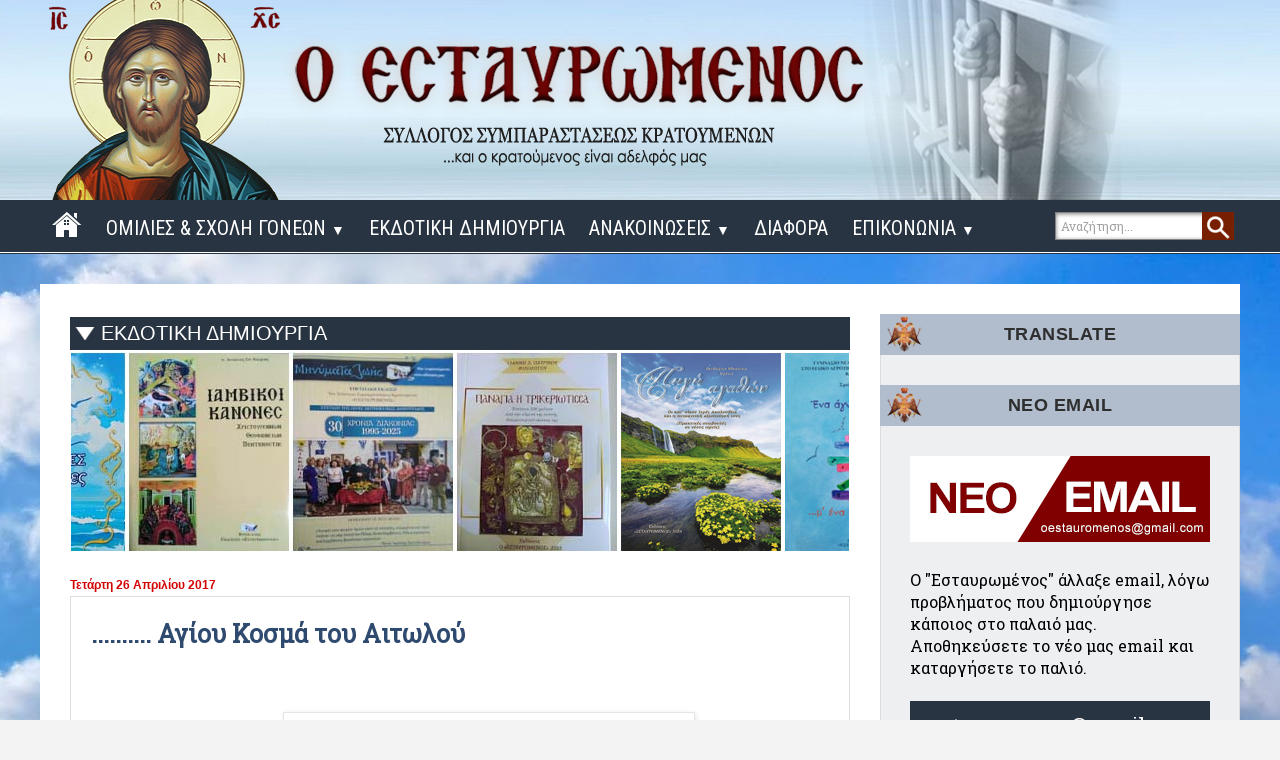

--- FILE ---
content_type: text/html; charset=UTF-8
request_url: https://www.estavromenos.net/2017/04/blog-post_51.html
body_size: 47374
content:
<!DOCTYPE html>
<html class='v2' dir='ltr' xmlns='http://www.w3.org/1999/xhtml' xmlns:b='http://www.google.com/2005/gml/b' xmlns:data='http://www.google.com/2005/gml/data' xmlns:expr='http://www.google.com/2005/gml/expr'>
<head>
<link href='https://www.blogger.com/static/v1/widgets/335934321-css_bundle_v2.css' rel='stylesheet' type='text/css'/>
<meta content='width=1100' name='viewport'/>
<meta content='text/html; charset=UTF-8' http-equiv='Content-Type'/>
<meta content='blogger' name='generator'/>
<link href='https://www.estavromenos.net/favicon.ico' rel='icon' type='image/x-icon'/>
<link href='https://www.estavromenos.net/2017/04/blog-post_51.html' rel='canonical'/>
<link rel="alternate" type="application/atom+xml" title="Ο ΕΣΤΑΥΡΩΜΕΝΟΣ - Atom" href="https://www.estavromenos.net/feeds/posts/default" />
<link rel="alternate" type="application/rss+xml" title="Ο ΕΣΤΑΥΡΩΜΕΝΟΣ - RSS" href="https://www.estavromenos.net/feeds/posts/default?alt=rss" />
<link rel="service.post" type="application/atom+xml" title="Ο ΕΣΤΑΥΡΩΜΕΝΟΣ - Atom" href="https://www.blogger.com/feeds/8063346121142483090/posts/default" />

<link rel="alternate" type="application/atom+xml" title="Ο ΕΣΤΑΥΡΩΜΕΝΟΣ - Atom" href="https://www.estavromenos.net/feeds/288541025997221886/comments/default" />
<!--Can't find substitution for tag [blog.ieCssRetrofitLinks]-->
<link href='https://4.bp.blogspot.com/-wtlXbk36Db0/WP8ykprljeI/AAAAAAAALek/Tr5WbAxChS4W5wAzZXgIT8L8K21AdzqbQCLcB/s400/%25CE%25BA%25CE%25BA%25CE%25BA%25CE%25BA%25CE%25BA.jpg' rel='image_src'/>
<meta content='https://www.estavromenos.net/2017/04/blog-post_51.html' property='og:url'/>
<meta content='.......... Αγίου Κοσμά του Αιτωλού' property='og:title'/>
<meta content='    Άγιος Κοσμάς ο Αιτωλός Γράφει ο Κων. Χολέβας – Πολιτικός Επιστήμων   Χριστός Ανέστη! Την ώρα που οι Ορθόδοξοι Χριστιανοί στην Ελλάδα και...' property='og:description'/>
<meta content='https://4.bp.blogspot.com/-wtlXbk36Db0/WP8ykprljeI/AAAAAAAALek/Tr5WbAxChS4W5wAzZXgIT8L8K21AdzqbQCLcB/w1200-h630-p-k-no-nu/%25CE%25BA%25CE%25BA%25CE%25BA%25CE%25BA%25CE%25BA.jpg' property='og:image'/>
<title>Ο ΕΣΤΑΥΡΩΜΕΝΟΣ: .......... Αγίου Κοσμά του Αιτωλού</title>
<!-- Google Fonts -->
<link href='https://fonts.googleapis.com/css?family=Roboto+Condensed:400,400italic,700|Roboto+Slab|Annie+Use+Your+Telescope' rel='stylesheet' type='text/css'/>
<link href='//fonts.googleapis.com/css?family=Montserrat:400,400i,600,700,700i' media='all' rel='stylesheet' type='text/css'/>
<link href='https://stackpath.bootstrapcdn.com/font-awesome/4.7.0/css/font-awesome.min.css' rel='stylesheet'/>
<style id='page-skin-1' type='text/css'><!--
/*
-----------------------------------------------
Blogger Template Style
Name:     Simple
Designer: Josh Peterson
URL:      www.noaesthetic.com
Designer: Melwdos
URL:      melwdos.com
----------------------------------------------- */
/* Variable definitions
====================
<Variable name="keycolor" description="Main Color" type="color" default="#66bbdd"/>
<Group description="Page Text" selector="body">
<Variable name="body.font" description="Font" type="font"
default="normal normal 12px Arial, Tahoma, Helvetica, FreeSans, sans-serif"/>
<Variable name="body.text.color" description="Text Color" type="color" default="#222222"/>
</Group>
<Group description="Backgrounds" selector=".body-fauxcolumns-outer">
<Variable name="body.background.color" description="Outer Background" type="color" default="#66bbdd"/>
<Variable name="content.background.color" description="Main Background" type="color" default="#ffffff"/>
<Variable name="header.background.color" description="Header Background" type="color" default="transparent"/>
</Group>
<Group description="Links" selector=".main-outer">
<Variable name="link.color" description="Link Color" type="color" default="#2288bb"/>
<Variable name="link.visited.color" description="Visited Color" type="color" default="#888888"/>
<Variable name="link.hover.color" description="Hover Color" type="color" default="#33aaff"/>
</Group>
<Group description="Blog Title" selector=".header h1">
<Variable name="header.font" description="Font" type="font"
default="normal normal 60px Arial, Tahoma, Helvetica, FreeSans, sans-serif"/>
<Variable name="header.text.color" description="Title Color" type="color" default="#3399bb" />
</Group>
<Group description="Blog Description" selector=".header .description">
<Variable name="description.text.color" description="Description Color" type="color"
default="#777777" />
</Group>
<Group description="Tabs Text" selector=".tabs-inner .widget li a">
<Variable name="tabs.font" description="Font" type="font"
default="normal normal 14px Arial, Tahoma, Helvetica, FreeSans, sans-serif"/>
<Variable name="tabs.text.color" description="Text Color" type="color" default="#999999"/>
<Variable name="tabs.selected.text.color" description="Selected Color" type="color" default="#000000"/>
</Group>
<Group description="Tabs Background" selector=".tabs-outer .PageList">
<Variable name="tabs.background.color" description="Background Color" type="color" default="#f5f5f5"/>
<Variable name="tabs.selected.background.color" description="Selected Color" type="color" default="#eeeeee"/>
</Group>
<Group description="Post Title" selector="h3.post-title, .comments h4">
<Variable name="post.title.font" description="Font" type="font"
default="normal normal 22px Arial, Tahoma, Helvetica, FreeSans, sans-serif"/>
</Group>
<Group description="Date Header" selector=".date-header">
<Variable name="date.header.color" description="Text Color" type="color"
default="#000000"/>
<Variable name="date.header.background.color" description="Background Color" type="color"
default="transparent"/>
<Variable name="date.header.font" description="Text Font" type="font"
default="normal bold 11px Arial, Tahoma, Helvetica, FreeSans, sans-serif"/>
<Variable name="date.header.padding" description="Date Header Padding" type="string" default="inherit"/>
<Variable name="date.header.letterspacing" description="Date Header Letter Spacing" type="string" default="inherit"/>
<Variable name="date.header.margin" description="Date Header Margin" type="string" default="inherit"/>
</Group>
<Group description="Post Footer" selector=".post-footer">
<Variable name="post.footer.text.color" description="Text Color" type="color" default="#666666"/>
<Variable name="post.footer.background.color" description="Background Color" type="color"
default="#f9f9f9"/>
<Variable name="post.footer.border.color" description="Shadow Color" type="color" default="#eeeeee"/>
</Group>
<Group description="Gadgets" selector="h2">
<Variable name="widget.title.font" description="Title Font" type="font"
default="normal bold 11px Arial, Tahoma, Helvetica, FreeSans, sans-serif"/>
<Variable name="widget.title.text.color" description="Title Color" type="color" default="#000000"/>
<Variable name="widget.alternate.text.color" description="Alternate Color" type="color" default="#999999"/>
</Group>
<Group description="Images" selector=".main-inner">
<Variable name="image.background.color" description="Background Color" type="color" default="#ffffff"/>
<Variable name="image.border.color" description="Border Color" type="color" default="#eeeeee"/>
<Variable name="image.text.color" description="Caption Text Color" type="color" default="#000000"/>
</Group>
<Group description="Accents" selector=".content-inner">
<Variable name="body.rule.color" description="Separator Line Color" type="color" default="#eeeeee"/>
<Variable name="tabs.border.color" description="Tabs Border Color" type="color" default="#e5e5e5"/>
</Group>
<Variable name="body.background" description="Body Background" type="background"
color="#4646d6" default="$(color) none repeat scroll top left"/>
<Variable name="body.background.override" description="Body Background Override" type="string" default=""/>
<Variable name="body.background.gradient.cap" description="Body Gradient Cap" type="url"
default="url(https://www.blogblog.com/1kt/simple/gradients_light.png)"/>
<Variable name="body.background.gradient.tile" description="Body Gradient Tile" type="url"
default="url(https://www.blogblog.com/1kt/simple/body_gradient_tile_light.png)"/>
<Variable name="content.background.color.selector" description="Content Background Color Selector" type="string" default=".content-inner"/>
<Variable name="content.padding" description="Content Padding" type="length" default="10px" min="0" max="100px"/>
<Variable name="content.padding.horizontal" description="Content Horizontal Padding" type="length" default="0" min="0" max="100px"/>
<Variable name="content.shadow.spread" description="Content Shadow Spread" type="length" default="40px" min="0" max="100px"/>
<Variable name="content.shadow.spread.webkit" description="Content Shadow Spread (WebKit)" type="length" default="5px" min="0" max="100px"/>
<Variable name="content.shadow.spread.ie" description="Content Shadow Spread (IE)" type="length" default="10px" min="0" max="100px"/>
<Variable name="main.border.width" description="Main Border Width" type="length" default="0" min="0" max="10px"/>
<Variable name="header.background.gradient" description="Header Gradient" type="url" default="none"/>
<Variable name="header.shadow.offset.left" description="Header Shadow Offset Left" type="length" default="-1px" min="-50px" max="50px"/>
<Variable name="header.shadow.offset.top" description="Header Shadow Offset Top" type="length" default="-1px" min="-50px" max="50px"/>
<Variable name="header.shadow.spread" description="Header Shadow Spread" type="length" default="1px" min="0" max="100px"/>
<Variable name="header.padding" description="Header Padding" type="length" default="30px" min="0" max="100px"/>
<Variable name="header.border.size" description="Header Border Size" type="length" default="1px" min="0" max="10px"/>
<Variable name="header.bottom.border.size" description="Header Bottom Border Size" type="length" default="0" min="0" max="10px"/>
<Variable name="header.border.horizontalsize" description="Header Horizontal Border Size" type="length" default="0" min="0" max="10px"/>
<Variable name="description.text.size" description="Description Text Size" type="string" default="140%"/>
<Variable name="tabs.margin.top" description="Tabs Margin Top" type="length" default="0" min="0" max="100px"/>
<Variable name="tabs.margin.side" description="Tabs Side Margin" type="length" default="30px" min="0" max="100px"/>
<Variable name="tabs.background.gradient" description="Tabs Background Gradient" type="url"
default="url(https://www.blogblog.com/1kt/simple/gradients_light.png)"/>
<Variable name="tabs.border.width" description="Tabs Border Width" type="length" default="1px" min="0" max="10px"/>
<Variable name="tabs.bevel.border.width" description="Tabs Bevel Border Width" type="length" default="1px" min="0" max="10px"/>
<Variable name="post.margin.bottom" description="Post Bottom Margin" type="length" default="25px" min="0" max="100px"/>
<Variable name="image.border.small.size" description="Image Border Small Size" type="length" default="2px" min="0" max="10px"/>
<Variable name="image.border.large.size" description="Image Border Large Size" type="length" default="5px" min="0" max="10px"/>
<Variable name="page.width.selector" description="Page Width Selector" type="string" default=".region-inner"/>
<Variable name="page.width" description="Page Width" type="string" default="auto"/>
<Variable name="main.section.margin" description="Main Section Margin" type="length" default="15px" min="0" max="100px"/>
<Variable name="main.padding" description="Main Padding" type="length" default="15px" min="0" max="100px"/>
<Variable name="main.padding.top" description="Main Padding Top" type="length" default="30px" min="0" max="100px"/>
<Variable name="main.padding.bottom" description="Main Padding Bottom" type="length" default="30px" min="0" max="100px"/>
<Variable name="paging.background"
color="#ffffff"
description="Background of blog paging area" type="background"
default="transparent none no-repeat scroll top center"/>
<Variable name="footer.bevel" description="Bevel border length of footer" type="length" default="0" min="0" max="10px"/>
<Variable name="mobile.background.overlay" description="Mobile Background Overlay" type="string"
default="transparent none repeat scroll top left"/>
<Variable name="mobile.background.size" description="Mobile Background Size" type="string" default="auto"/>
<Variable name="mobile.button.color" description="Mobile Button Color" type="color" default="#ffffff" />
<Variable name="startSide" description="Side where text starts in blog language" type="automatic" default="left"/>
<Variable name="endSide" description="Side where text ends in blog language" type="automatic" default="right"/>
*/
/* selection */
*::selection {background:#293443; color: white !important;}
*::-moz-selection { background:#293443; color: white;}
*::-o-selection { background:#293443; color: white;}
*::-khtml-selection { background:#293443; color: white!important;}
/* Content
----------------------------------------------- */
table.tr-caption-container {
padding: 4px;
margin-bottom: 20px;
margin-right: 20px;
}
.right {
float:right;
}
.left {
float:left;
}
#navbar-iframe {display:none !important;}
.feed-links {
display: none;
}
body .navbar {
height: 0px;
margin: 0;
padding: 0;
}
#Attribution1 {display: none;}
body {
font-family: 'Roboto Slab', sans-serif;
color: #000000;
background: #f3f3f3 url("https://blogger.googleusercontent.com/img/b/R29vZ2xl/AVvXsEgnAbIk7xy8eSsp58LW52ehGhrQLZqOP-KAQKJ8R347hPknhA_3J-wlPJW_dqjBwLF7km0axgNjRJaX7JIaVGNf8MQBwkGgm2hsKonEPmIeLpFr6X_WGnuh4cnkBp2dPkv3wOQdrC5i-ks/s2200/bg.jpg") repeat fixed center top;
}
html body .content-outer {
min-width: 0;
max-width: 100%;
width: 100%;
}
h2 {
font-size: 22px;
}
a:link {
text-decoration:none;
color: #3c4d65;
}
a:visited {
text-decoration:none;
color: #3c4d65;
}
a:hover {
text-decoration:none;
color: #5a6e83;
}
.body-fauxcolumn-outer .fauxcolumn-inner {
background: transparent none repeat scroll top left;
_background-image: none;
}
.body-fauxcolumn-outer .cap-top {
position: absolute;
z-index: 1;
height: 400px;
width: 100%;
}
.body-fauxcolumn-outer .cap-top .cap-left {
width: 100%;
background: transparent none repeat-x scroll top left;
_background-image: none;
}
.content-outer {
-moz-box-shadow: 0 0 0 rgba(0, 0, 0, .15);
-webkit-box-shadow: 0 0 0 rgba(0, 0, 0, .15);
-goog-ms-box-shadow: 0 0 0 #333333;
box-shadow: 0 0 0 rgba(0, 0, 0, .15);
margin-bottom: 1px;
}
.content-inner {
padding: 0 0;
}
.main-outer, .footer-outer {
background-color: #ffffff;
}
/* Header
----------------------------------------------- */
.header-outer {
background: rgba(0, 0, 0, 0) url("https://blogger.googleusercontent.com/img/b/R29vZ2xl/AVvXsEg50LXOCWMHvNgOwsgjlf4Fql4sU-4w49yhR6IPNI56P647Xawz0PmAsNPIeECbYpd7MiH2_dkh_gaobW_cnmQZF_bvE3BUE3EVl6zBLITWNPcSzGey0NzKAxoi4exsNk2ximYSIElZch8/s2600/header-bg.jpg") repeat scroll 0 0;
_background-image: none;
}
.Header h1 {
font: normal normal 70px Arial, Tahoma, Helvetica, FreeSans, sans-serif;
color: #1e2170;
text-shadow: 0 0 0 rgba(0, 0, 0, .2);
}
.Header h1 a {
color: #1e2170;
}
.Header .description {
font-size: 200%;
color: #474747;
}
.header-inner .Header .titlewrapper {
padding: 22px 30px;
}
.header-inner .Header .descriptionwrapper {
padding: 0 30px;
}
/* Tabs
----------------------------------------------- */
.tabs-inner .section:first-child {
border-top: 0 solid #dddddd;
}
.tabs-inner .section:first-child ul {
margin-top: -0;
border-top: 0 solid #dddddd;
border-left: 0 solid #dddddd;
border-right: 0 solid #dddddd;
}
.widget {
margin: 3px 0;
_margin: 0 0 10px;
}
.tabs-inner .widget ul {
_background-image: none;
border-bottom: 0 solid #dddddd;
margin-top: 0;
margin-left: -0;
margin-right: -0;
}
.tabs-inner .widget li a {
display: inline-block;
padding: .6em 1em;
font: normal normal 20px Arial, Tahoma, Helvetica, FreeSans, sans-serif;
color: #838383;
border-left: 0 solid #ffffff;
border-right: 0 solid #dddddd;
}
.tabs-inner .widget li:first-child a {
border-left: none;
}
.tabs-inner .widget li.selected a, .tabs-inner .widget li a:hover {
color: #000000;
background-color: #e5e5e5;
text-decoration: none;
}
.tabs-outer {
position: relative;
}
/* Columns
----------------------------------------------- */
.main-outer, .footer-outer {
background-color: transparent;
}
.main-outer {
background: transparent url("") repeat fixed center top;
border-top: 1px solid #293443;
}
.fauxcolumn-left-outer .fauxcolumn-inner {
border-right: 1px solid #e5e5e5;
}
.fauxcolumn-right-outer .fauxcolumn-inner {
background: #EDEFF1 none repeat scroll 0 0;
border: 1px solid #dcdcdc;
}
/* Headings
----------------------------------------------- */
div.widget > h2,
div.widget h2.title {
color:#2f2f2f;
font-size: 18px;
font-weight: 600;
}
/* Widgets
----------------------------------------------- */
.widget .zippy {
color: #838383;
text-shadow: 2px 2px 1px rgba(0, 0, 0, .1);
}
.widget .popular-posts ul {
list-style: none;
}
/* Posts
----------------------------------------------- */
h2.date-header {
font: normal bold 11px Arial, Tahoma, Helvetica, FreeSans, sans-serif;
margin-top: 10px;
}
.date-header span {
background-color: rgba(0, 0, 0, 0);
border-radius: 30px 30px 0 0;
color: #d30404;
padding: inherit;
letter-spacing: inherit;
margin: inherit;
position: relative;
top: 16px;
font-size: 12px;
}
.main-inner {
background: #fff none repeat scroll 0 0;
border-radius: 0px 0px 0 0;
box-shadow: 0 0 0px #333;
margin-bottom: 30px;
margin-top: 30px;
padding-bottom: 30px;
padding-top: 30px;
}
.main-inner .column-center-inner {
padding: 0 15px;
}
.main-inner .column-center-inner .section {
margin: 0 15px;
}
.post {
margin: 0;
}
h3.post-title {color: #2f4a6f;}
h3.post-title, .comments h4 {
font: bold 25px "Roboto Slab",sans-serif,Utopia,"Palatino Linotype",Palatino,serif;
}
.post-body {
font-size: 110%;
line-height: 1.4;
position: relative;
}
.post-body img, .post-body .tr-caption-container, .Profile img, .Image img,
.BlogList .item-thumbnail img {
padding: 2px;
background: #ffffff;
border: 1px solid #e5e5e5;
-moz-box-shadow: 1px 1px 5px rgba(0, 0, 0, .1);
-webkit-box-shadow: 1px 1px 5px rgba(0, 0, 0, .1);
box-shadow: 1px 1px 5px rgba(0, 0, 0, .1);
}
.goog-te-gadget-simple {padding: 20px !important;}
.post-body img, .post-body .tr-caption-container {
padding: 5px;
}
.post-body .tr-caption-container {
color: #222222;
}
.post-body .tr-caption-container img {
padding: 0;
background: transparent;
border: none;
-moz-box-shadow: 0 0 0 rgba(0, 0, 0, .1);
-webkit-box-shadow: 0 0 0 rgba(0, 0, 0, .1);
box-shadow: 0 0 0 rgba(0, 0, 0, .1);
}
.post-header {
margin: 0 0 1.5em;
line-height: 1.6;
font-size: 90%;
}
.post-footer {
margin: 20px -2px 0;
padding: 5px 10px;
color: #000000;
background-color: #f1f1f1;
border-bottom: 1px solid #e5e5e5;
line-height: 1.6;
font-size: 90%;
}
.comments h4 {
color: #767676;
font: 15px "Roboto Slab",sans-serif;
margin: 0.75em 0 0;
}
#comments .comment-author {
padding-top: 1.5em;
border-top: 1px solid #e5e5e5;
background-position: 0 1.5em;
}
#comments .comment-author:first-child {
padding-top: 0;
border-top: none;
}
.avatar-image-container {
margin: .2em 0 0;
}
#comments .avatar-image-container img {
border: 1px solid #e5e5e5;
}
/* Comments
----------------------------------------------- */
.comments .comments-content .icon.blog-author {
background-repeat: no-repeat;
background-image: url([data-uri]);
}
.comments .comments-content .loadmore a {
border-top: 1px solid #838383;
border-bottom: 1px solid #838383;
}
.comments .comment-thread.inline-thread {
background-color: #f1f1f1;
}
.comments .continue {
border-top: 2px solid #838383;
}
/* Accents
---------------------------------------------- */
.section-columns td.columns-cell {
border-left: 0px solid #e5e5e5;
}
.blog-pager {
background: transparent none no-repeat scroll top center;
}
.blog-pager-older-link, .home-link,
.blog-pager-newer-link {
padding: 25px;
}
.blog-pager-older-link:hover, .home-link:hover,
.blog-pager-newer-link:hover {
background: #fff;
padding: 25px;
}
.blog-pager-older-link {
border-left: 1px solid #dcdcdc;
}
.blog-pager-newer-link {
border-right: 1px solid #dcdcdc;
}
.footer-outer {
border-top: 0 dashed #bbbbbb;
}
/* Mobile
----------------------------------------------- */
body.mobile  {
background-size: auto;
}
.mobile .body-fauxcolumn-outer {
background: transparent none repeat scroll top left;
}
.mobile .body-fauxcolumn-outer .cap-top {
background-size: 100% auto;
}
.mobile .content-outer {
-webkit-box-shadow: 0 0 3px rgba(0, 0, 0, .15);
box-shadow: 0 0 3px rgba(0, 0, 0, .15);
}
.mobile .tabs-inner .widget ul {
margin-left: 0;
margin-right: 0;
}
.mobile .post {
margin: 0;
}
.mobile .main-inner .column-center-inner .section {
margin: 0;
}
.mobile .date-header span {
padding: 0.1em 10px;
margin: 0 -10px;
}
.mobile h3.post-title {
margin: 0;
}
.mobile .blog-pager {
background: transparent none no-repeat scroll top center;
}
.mobile .footer-outer {
border-top: none;
}
.mobile .main-inner, .mobile .footer-inner {
background-color: #ffffff;
}
.mobile-index-contents {
color: #000000;
}
.mobile-link-button {
background-color: #3c4d65;
}
.mobile-link-button a:link, .mobile-link-button a:visited {
color: #ffffff;
}
.mobile .tabs-inner .section:first-child {
border-top: none;
}
.mobile .tabs-inner .PageList .widget-content {
background-color: #e5e5e5;
color: #000000;
border-top: 0 solid #dddddd;
border-bottom: 0 solid #dddddd;
}
.mobile .tabs-inner .PageList .widget-content .pagelist-arrow {
border-left: 1px solid #dddddd;
}
.thumbnail-post {
width: 300px;
height: 220px;
float: left;
margin: 0px 10px 0px 0px;
-webkit-transition: all 0.5s ease;
-moz-transition: all 0.5s ease;
-o-transition: all 0.5s ease;
-ms-transition: all 0.5s ease;
transition: all 0.5s ease;
}
.thumbnail-post:hover {
opacity: .8;
}
#SearchBox {
float: right;
height: 30px;
margin: -42px -30px;
position: relative;
width: 150px;
z-index: 10;
}
#SearchBox input[type="text"] {
background-color: #ffffff;
border: 1px solid #848484;
border-radius: 0;
box-shadow: 0 1px 4px rgba(0, 0, 0, 0.5) inset;
color: #a2a2a2;
font: 12px "Roboto Slab",sans-serif;
height: 26px;
margin: 7px -50px;
outline: 0 none;
padding: 0 5px;
position: relative;
width: 144px;
}
#SearchBox input[type="submit"]:hover {
background: transparent url("https://blogger.googleusercontent.com/img/b/R29vZ2xl/AVvXsEgpwHlxfkL5aSqzOS69CBEYOqEXP8YvizcFpdKYxvqUriIr5e6mSK3RNfS0L5ay7ex8y5_1zBWJ3GMqT9qvoVkXHFaml3KKjmWsi4qFSfu6sZPpG5aXR5HFq9cVoTnLhQQNC8qLpoXjQME/s1600/search-hover.jpg") no-repeat scroll 0 0;
border: 0 none;
color: #a2a2a2;
cursor: pointer;
float: right;
height: 28px;
margin: 7px 15px;
padding: 3px;
position: relative;
width: 32px;
z-index: 10;
}
#SearchBox input[type="submit"] {
background: transparent url("https://blogger.googleusercontent.com/img/b/R29vZ2xl/AVvXsEh83ywYZ7_-NLFsKtLnHC0GQ-eH6ntTz8BG-JwB9rcwnoHBzp8F8TWfhuYmNbrr5Q0i_PPlkeMrjbPYE5HcMqo6bxGoLwk-Sjk66nCWf57JDcPipPXlPp6RBCYcTlyvmo6AvJwEnSaN63o/s1600/search.jpg") no-repeat scroll 0 0;
border: 0 none;
color: #a2a2a2;
cursor: pointer;
float: right;
height: 28px;
margin: 7px 15px;
padding: 3px;
position: relative;
width: 32px;
z-index: 10;
}
.footer-outer {
background-color: #7389a0;
}
/* contact
----------------------------------------------- */
.contact-form-name, .contact-form-email, .contact-form-email-message, .contact-form-widget {
margin-bottom: 0px;
max-width: none;
}
.contact-form-name, .contact-form-email, .contact-form-email-message {
background-color: #F5F5F5;
border: 1px solid #DCDCDC;
}
.contact-form-widget .form {
}
.contact-form-button-submit {
background-color: #293443;
background-image: none;
border: 0 none;
cursor: pointer;
font-family: tahoma;
font-size: 16px;
font-style: normal;
font-weight: 400;
height: 45px;
max-width: none;
width: 96%;
}
.contact-form-name:focus, .contact-form-email:focus, .contact-form-email-message:focus {
border: 1px solid #DCDCDC;
box-shadow: none;
}
.contact-form-name:hover, .contact-form-email:hover, .contact-form-email-message:hover {
border: 1px solid #DCDCDC;
}
.contact-form-button-submit:hover {
background-color: #7E0101;
background-image: none;
border: none;
-webkit-transition: all 0.25s linear 0s; -moz-transition: all 0.25s linear 0s; -ms-transition: all 0.25s linear 0s; -o-transition: all 0.25s linear 0s; transition: all 0.25s linear 0s;
}
div.widget h2.title {
background: #b1bccc url(https://blogger.googleusercontent.com/img/b/R29vZ2xl/AVvXsEgyKsnjOgOh9AETBOpX4a7bTqm4L29KhIOCQ_h0XS8910yoC48vhCtDeIi7wq5hNeD8og3tB0IyibitxhkJ1UNMKezUhI9pM1gVIM7cCzrZrk9u_28Pzz8BVkrWA_pR4yegi7WXUe-P2rU/s1600/h2-title-logo.png) no-repeat left top;
line-height: 25px;
margin-top: 30px;
padding: 8px;
color: #2f2f2f;
text-align: center;
letter-spacing:0.5px;
}
.blog-pager,#blog-pager{
font-family:"Roboto Slab",sans-serif;
font-weight:normal;
font-size:12px;
text-align:center;
padding:10px;
}
#blog-pager {
background-color: #edeff1;
border: 1px solid #DCDCDC;
font-size: 100%;
height: 20px;
padding: 20px 0;
}
.showpageArea {
font-family:verdana,arial,helvetica;
color: #000;
font-size:11px;
margin:10px;
}
.showpageArea a {
color: #000;
text-shadow:0 1px 2px #fff;
font-weight: 700;
}
.showpageNum a {
padding: 3px 8px;margin:0 4px;
text-decoration: none;
border:1px solid #BEBEBE;
-webkit-border-radius:3px;
-moz-border-radius:3px;
background: #ddd url(https://blogger.googleusercontent.com/img/b/R29vZ2xl/AVvXsEi0I_K3luebOqn0txCBtzEgKIR03tmO-0hhAhVxBPlmqZMJDIu2jUaUFC3GdsO1_-W7xwMmMox9FwiOcl3YVIbqVovMnepEwwAaXzYbqxuR4pYkZexFSM8kjCX2bLdAp0rcO1jSPyny5-Q/s1600/wp.jpg) 0 -50px repeat-x;
}
.showpageNum a:hover {
border:1px solid #888;
background: #ccc url(https://blogger.googleusercontent.com/img/b/R29vZ2xl/AVvXsEi0I_K3luebOqn0txCBtzEgKIR03tmO-0hhAhVxBPlmqZMJDIu2jUaUFC3GdsO1_-W7xwMmMox9FwiOcl3YVIbqVovMnepEwwAaXzYbqxuR4pYkZexFSM8kjCX2bLdAp0rcO1jSPyny5-Q/s1600/wp.jpg) 0 -25px repeat-x;
}
.showpageOf{
margin:0 8px 0 0;
}
.showpagePoint {
-moz-border-radius: 3px 3px 3px 3px;
background: url("https://blogger.googleusercontent.com/img/b/R29vZ2xl/AVvXsEi0I_K3luebOqn0txCBtzEgKIR03tmO-0hhAhVxBPlmqZMJDIu2jUaUFC3GdsO1_-W7xwMmMox9FwiOcl3YVIbqVovMnepEwwAaXzYbqxuR4pYkZexFSM8kjCX2bLdAp0rcO1jSPyny5-Q/s1600/wp.jpg") repeat-x scroll 0 0 #666666;
border: 1px solid #999999;
color: #FFFFFF;
font-weight: 700;
margin: 2px;
padding: 0px 10px;
text-decoration: none;
text-shadow: 0 1px 2px #333333;
}
#sidebar1 h2 span, #sidebar h2 span {
background: #ffb200 none repeat scroll 0 0;
border-bottom: 2px solid #ffb200;
bottom: -2px;
color: #000000;
padding: 5px;
}
.sidebar h2 {
background: #b1bccc url(https://blogger.googleusercontent.com/img/b/R29vZ2xl/AVvXsEgyKsnjOgOh9AETBOpX4a7bTqm4L29KhIOCQ_h0XS8910yoC48vhCtDeIi7wq5hNeD8og3tB0IyibitxhkJ1UNMKezUhI9pM1gVIM7cCzrZrk9u_28Pzz8BVkrWA_pR4yegi7WXUe-P2rU/s1600/h2-title-logo.png) no-repeat left top;
border-bottom: 0px solid
#05203d;
border-left: 0 solid
#f2762e;
color: #2f2f2f;
font-family: Cambria,Arial;
font-size: 15px;
font-weight: bold;
margin: 0 -30px 30px;
padding: 8px;
position: relative;
text-transform: uppercase;
text-align: center;
}
.sidebar h2 span {
margin-left: -10px;
padding: 5.8px 10px 9px;
}
.sidebar h2 span::after {
border-left: 10px solid rgba(0, 0, 0, 0);
border-right: 10px solid rgba(0, 0, 0, 0);
border-top: 10px solid #49006c;
bottom: -10px;
content: no-close-quote;
height: 0;
left: 10px;
position: absolute;
width: 0;
}
.sidebar h2 span1 {
background-color: #f57b25;
color: #151515;
margin-left: -20px;
padding: 8px;
}
.sidebar h2 span2 {
background-color: #f57b25;
color: #000000;
margin-left: -20px;
padding: 8px;
}
#sidebar1 h2 span, #sidebar h2 span {
background: #ffb200 none repeat scroll 0 0;
border-bottom: 2px solid #ffb200;
bottom: -2px;
color: #000000;
padding: 5px;
}
#sidebar-narrow h2 span, #sidebar-narrow h2 span {
background: #ffb200 none repeat scroll 0 0;
border-bottom: 2px solid #ffb200;
bottom: -2px;
color: #000000;
padding: 5px;
}
.separator {
transition: all 0.25s linear 0s;
}
.separator:hover {
opacity: .7;
transition: all 0.25s linear 0s;
}
.blogger-clickTrap { display: none; }
.stylify_item_title {
font: bold 14px 'Roboto Slab',serif,tahoma;
margin-left: 5px;
}
.stylify_item_summary {
font: 14px 'Roboto Slab',serif,tahoma;
margin-left: 5px;
}
.item-title {
margin-left: 5px;
}
.exe_color {
font: 13px roboto;
-webkit-transition: all 0.25s linear 0s;
-moz-transition: all 0.25s linear 0s;
-ms-transition: all 0.25s linear 0s;
-o-transition: all 0.25s linear 0s;
transition: all 0.25s linear 0s;
}
.exe_color:hover {
text-decoration: none;
-webkit-transition: all 0.25s linear 0s;
-moz-transition: all 0.25s linear 0s;
-ms-transition: all 0.25s linear 0s;
-o-transition: all 0.25s linear 0s;
transition: all 0.25s linear 0s;
}
.footerTopWrapper {
background-color: #293443;
border-bottom: 1px solid #d0d0d0;
height: 50px;
}
.offset8 {
margin-left: 930px;
margin-top: -30px;
}
.span2 {
width: 259px;
}
.footerTopWrapper .moduletable-tsocial {
margin-top: 0px;
text-align: right;
}
.moduletable-tsocial {
padding-top: 5px;
padding-bottom: 5px;
margin-right: -25px;
}
.container, .navbar-static-top .container, .navbar-fixed-top .container, .navbar-fixed-bottom .container {
width: 1170px;
margin: 0 auto;
}
.row {
margin-left: -40px;
*zoom: 1;
}
/*Social Sharing Widget
----------------------------------------------- */
.social_fix {
padding:10px!important;
border:1px solid #DDD;
background:#fff;
height:30px;
margin-top: 40px;
}
.social_txt span {
float:left;
font:bold 12px tahoma;
padding:5px!important;
background:#2e2e2e;
margin-right:5px!important;
margin-top:2px!important;
color:#ffffff;
}
ul.social_menu {
list-style:none;
display:inline-block;
margin:0 0 0 10px!important
}
ul.social_menu li {
display:inline;
float:left;
background-repeat:no-repeat
}
ul.social_menu li a {
display:block;
width:40px;
height:33px;
padding-right:10px!important;
position:relative;
text-decoration:none
}
ul.social_menu li a strong {
font-weight:400;
position:absolute;
left:20px;
top:-1px;
color:#fff;
z-index:9999;
text-shadow:1px 1px 0 rgba(0,0,0,0.75);
background-color:rgba(0,0,0,0.7);
-moz-border-radius:3px;
-moz-box-shadow:0 0 5px rgba(0,0,0,0.5);
-webkit-border-radius:3px;
-webkit-box-shadow:0 0 5px rgba(0,0,0,0.5);
border-radius:3px;
box-shadow:0 0 5px rgba(0,0,0,0.5);
padding:3px!important;
width:100px;
}
ul.social_menu li.abfacebook {
background-image:url(https://blogger.googleusercontent.com/img/b/R29vZ2xl/AVvXsEhm2QucokHpF9FNl7VH4KolltxocbwDh2BJyeoWI5Fy0YoA4clld1MT8ZCntcfSzxt9EmLhjv_aJ67vd5WyuQK4-Q8RmqYvPWEfHyXoJWVmLyUVxMae00e40j0VlFfqslAVZmlr_DSmPfQ/s320/facebook.png) }
ul.social_menu li.abtwitter {
background-image:url(https://blogger.googleusercontent.com/img/b/R29vZ2xl/AVvXsEgrc6E2jKfwwPlrz4T9Y8Eza8dCqKaulfAGy_LIYjrc6WXKbUtPDArfA1kguOR2WLHx4ttC7Fz0UPZchlBDCTtDm9e_oMnN72Wr5GUHYzp8E4fYFTM3XKDTli755knspJ7CJvNlci1RjG0/s320/twitter.png)}
ul li.abpinterest {
background-image:url(https://blogger.googleusercontent.com/img/b/R29vZ2xl/AVvXsEjwDkdG9hj8uf_2aUzOKvatlJ57mDmVPiKXfwLS0iNh9r9u2C7R0HAzH0BEgoZRaCBBq_VAP0qyE4fmI69meQ3wP4FgCAKV-Zllnymr75no49hrVkw9hpCLWP5tvASQ8awZD73-MATLHao/s320/pinterest.png)
}
ul.social_menu li.abstumbleupon {
background-image:url(https://blogger.googleusercontent.com/img/b/R29vZ2xl/AVvXsEguuRANR6dBNFlg9ezwTYHJB4siDXITO-ngeTxcN4jNixuqTZnvESLxfcAQs5tJu0XlxTVEUnJWH8wC-cCxUdOWcYALAxXfxg-qYFKAwKrzz3NPm-EJkO0Byfp4CAoku2GSMybz6RGG3p4/s320/stumbleupon.png)}
ul.social_menu li.abdig {
background-image:url(https://blogger.googleusercontent.com/img/b/R29vZ2xl/AVvXsEg139Ybc0fDemv6oB20d2aNWfQxH1yLVH38ag6Wwrx3fcCbNn2iy9kAIRDGJKbJAbPs6JqyO-bqZZQY50XNBeUf0tVWcAVQFlzWHATBSJ5bY-SwE07VdOCaiqMlxWGoSi-Gf1g6F0Q8dvc/s320/digg.png)}
ul.social_menu li.ablinkedin {
background-image:url(https://blogger.googleusercontent.com/img/b/R29vZ2xl/AVvXsEiJC5N8kVbUs14rRPZRPKPGdsADwlJNuqI7xPutPoNQ7Fleiy_DXy1_tey2JAKqmvaZLQYNLL6GLCcNh8bv9skpOhnDEIwu9HDGBv2sRbFZbAcRFgyHpgcsRssqXlXgHIZJibiyrY59b74/s320/linkedin.png)}
ul.social_menu li.abrdit {
background-image:url("https://blogger.googleusercontent.com/img/b/R29vZ2xl/AVvXsEjuoWjkk7VI0trg3-ufkkbeoHF0mGNINAXWNRbMcCS1-1BzCWvP7fY4kU-RuWBkdQuApdaJTGyQt20mlMKF3TOF3hOo7Yhyi6XsehC181YIO2zuU7Fb2XeuJeCXDnXhYlZwjpmkZ7l8t4g/s1600/redit.png")} #social_menu_animation:hover li {
opacity:0.2
}
#social_menu_animation li {
-webkit-transition-property:opacity;
-webkit-transition-duration:500ms;
-moz-transition-property:opacity;
-moz-transition-duration:500ms
}
#social_menu_animation li a strong {
opacity:0;
-webkit-transition-property:opacity,top;
-webkit-transition-duration:300ms;
-moz-transition-property:opacity,top;
-moz-transition-duration:300ms
}
#social_menu_animation li:hover {
opacity:1
}
#social_menu_animation li:hover a strong {
opacity:1;
top:-15px
}
.cookie-choices-info {position: fixed; top: auto !important; bottom: 0px !important;}
.footer-outer {
position: relative;
overflow: hidden;
background-color: #7389a0;
background-image: url(https://blogger.googleusercontent.com/img/b/R29vZ2xl/AVvXsEj5CKie7vNdDXf_Rn7Tu68YHISAYAoyqpNt2vk9LJlcPllG0gmR6SbdPE_heRi0OgswXHQ55SFTmJO0itSneiTnplzihQyZmMeToKlJovD1NM-plonrOSvFxV2kj0EFOmf7-CP6DxrluyI/s1600/footer-left-bg.png),url();
background-repeat: no-repeat,no-repeat;
/* height: 100%; */
/* width: 100%; */
background-position: left top,right top;
}
.status-msg-wrap {
font-size: 100%;
width: 100%;
margin: 10px auto;
position: relative;
top: 10px;
}
.popular-posts ul{padding-left:0px;}
.popular-posts ul li {
background: #FFF;
list-style-type: none;
margin:0 0 5px 0px;
padding:8px 5px 0px 8px !important;
border: 1px solid #dddddd;
}
.popular-posts ul li:hover {
border:1px solid #ff0000;
}
.popular-posts ul li a:hover {
text-decoration:none;
}
#Stats1_content {text-align: center;}
.post-summary {
padding-top: 8px;
font-size: 14px;
}

--></style>
<script type='text/javascript'>
  cookieOptions = {
    msg: "O ιστότοπος χρησιμοποιεί cookies, για να διασφαλίσει ότι έχετε την καλύτερη δυνατή εμπειρία. Αποδέχεστε τη χρήση τους;",
    link: "https://www.blogger.com/go/blogspot-cookies",
    close: "Εντάξει!",
    learn: "Περισσότερα" };
</script>
<style>.cookie-choices-info {z-index:999999!important;background-color:rgba(41, 52, 67, 0.4)!important;border-bottom: 1px solid #3D3D3D;
        box-shadow: 1px 1px 1px #4D4D4D!important; padding:3px 0px!important;}.cookie-choices-info .cookie-choices-text{font-size:14px !important; color:#ddd!important;}.cookie-choices-info .cookie-choices-button{  background-color: #ca0000!important;border-radius: 1px!important;box-shadow: 1px 1px 2px #4D4D4D!important; padding:6px!important;text-transform: none!important;}</style>
<style id='template-skin-1' type='text/css'><!--
body {
min-width: 1200px;
}
.content-outer, .content-fauxcolumn-outer, .region-inner {
min-width: 1200px;
max-width: 1200px;
_width: 1200px;
}
.main-inner .columns {
padding-left: 0;
padding-right: 360px;
}
.main-inner .fauxcolumn-center-outer {
left: 0;
right: 360px;
/* IE6 does not respect left and right together */
_width: expression(this.parentNode.offsetWidth -
parseInt("0") -
parseInt("360px") + 'px');
}
.main-inner .fauxcolumn-left-outer {
width: 0;
}
.main-inner .fauxcolumn-right-outer {
width: 360px;
}
.main-inner .column-left-outer {
width: 0;
right: 100%;
margin-left: -0;
}
.main-inner .column-right-outer {
width: 360px;
margin-right: -360px;
top: -30px;
}
#layout {
min-width: 0;
}
#layout .content-outer {
min-width: 0;
width: 800px;
}
#layout .region-inner {
min-width: 0;
width: auto;
}
body#layout div.add_widget {
padding: 8px;
}
body#layout div.add_widget a {
margin-left: 32px;
}
--></style>
<!-- Auto read more Start -->
<script type='text/javascript'>
snippet_count = 300;

//<![CDATA[

function removeHtmlTag(strx,chop){
if(strx.indexOf("<")!=-1)
{
var snippet = strx.split("<");
for(var i=0;i<snippet.length;i++){
if(snippet[i].indexOf(">")!=-1){
snippet[i] = snippet[i].substring(snippet[i].indexOf(">")+1,snippet[i].length);
}
}
strx = snippet.join("");
}
chop = (chop < strx.length-1) ? chop : strx.length-2;
while(strx.charAt(chop-1)!=' ' && strx.indexOf(' ',chop)!=-1) chop++;
strx = strx.substring(0,chop-1);
return strx+'...';
}
function createSnippet(pID){
var div = document.getElementById(pID);
var summ = snippet_count;
var summary = '<div class="snippets">' + removeHtmlTag(div.innerHTML,summ) + '</div>';
div.innerHTML = summary;
}

//]]>
</script>
<!-- Auto read more End -->
<!--Related Posts with thumbnails Scripts and Styles Start-->
<!-- remove -->
<style type='text/css'>
#related-posts{float:left;border: 1px solid #ddd;margin-bottom:1px;margin-top:40px;}
#related-posts a{border-right: 1px dotted #eaeaea;height: 200px;}
#related-posts a:hover{background: #f2f2f2;height: 200px;}
#related-posts h2{margin-left: 5px; margin-top: 10px;background:none;font:18px Oswald;padding:3px;color:#999999; text-transform:uppercase;text-align: center;font-weight: bold;}
#related-posts .related_img {margin:5px;border:4px solid #f2f2f2;width:124px;height:111px;transition:all 300ms ease-in-out;-webkit-transition:all 300ms ease-in-out;-moz-transition:all 300ms ease-in-out;-o-transition:all 300ms ease-in-out;-ms-transition:all 300ms ease-in-out;}
#related-title {color:#222;font: 14px roboto slab;text-align:center;padding: 0 10px;font-size:14px Oswald; line-height:16px;text-shadow:0 2px 2px #fff;height:28px;width:100px;}
#related-posts .related_img:hover{border:4px solid #E8E8E8;opacity:.7;filter:alpha(opacity=70);-moz-opacity:.7;-khtml-opacity:.7}</style>
<script type='text/javascript'>
//<![CDATA[
imgr=new Array();imgr[0]="https://blogger.googleusercontent.com/img/b/R29vZ2xl/AVvXsEghkZPfO6dV5muGO-5lJFBwEbZwE5rqqWvv3Vo0sfs6YxiXr7ChDabXjwSLeq7-II992aRJDOfVnJ5yd1wRoPFdFj0jISR7AFBcKhyK4Imv0xRftXn7JfuEAbmt58i44BY0g1KZt4h7hZ4F/s1600/no_image.jpg";showRandomImg=true;aBold=true;summaryPost=400;summaryTitle=20;numposts1=12;numposts2=4;function removeHtmlTag(strx,chop){var s=strx.split("<");for(var i=0;i<s.length;i++){if(s[i].indexOf(">")!=-1){s[i]=s[i].substring(s[i].indexOf(">")+1,s[i].length)}}s=s.join("");s=s.substring(0,chop-1);return s}
  function showrecentposts1(json){j=(showRandomImg)?Math.floor((imgr.length+1)*Math.random()):0;img=new Array();if(numposts2<=json.feed.entry.length){maxpost=numposts2}else{maxpost=json.feed.entry.length}for(var i=0;i<maxpost;i++){var entry=json.feed.entry[i];var posttitle=entry.title.$t;var pcm;var posturl;if(i==json.feed.entry.length)break;for(var k=0;k<entry.link.length;k++){if(entry.link[k].rel=='alternate'){posturl=entry.link[k].href;break}}for(var k=0;k<entry.link.length;k++){if(entry.link[k].rel=='replies'&&entry.link[k].type=='text/html'){pcm=entry.link[k].title.split(" ")[0];break}}if("content"in entry){var postcontent=entry.content.$t}else if("summary"in entry){var postcontent=entry.summary.$t}else var postcontent="";postdate=entry.published.$t;if(j>imgr.length-1)j=0;img[i]=imgr[j];s=postcontent;a=s.indexOf("<img");b=s.indexOf("src=\"",a);c=s.indexOf("\"",b+5);d=s.substr(b+5,c-b-5);if((a!=-1)&&(b!=-1)&&(c!=-1)&&(d!=""))img[i]=d;var month=[1,2,3,4,5,6,7,8,9,10,11,12];var month2=["Jan","Feb","Mar","Apr","May","Jun","Jul","Aug","Sep","Oct","Nov","Dec"];var day=postdate.split("-")[2].substring(0,2);var m=postdate.split("-")[1];var y=postdate.split("-")[0];for(var u2=0;u2<month.length;u2++){if(parseInt(m)==month[u2]){m=month2[u2];break}}var daystr=day+' '+m+' '+y;pcm='<a href="'+posturl+'">'+pcm+' comments</a>';var trtd='<div class="col_maskolis"><h2 class="posttitle"><a href="'+posturl+'">'+posttitle+'</a></h2><a href="'+posturl+'"><img class="related_img" src="'+img[i]+'"/></a><div class="clear"></div></div>';document.write(trtd);j++}}var relatedTitles=new Array();var relatedTitlesNum=0;var relatedUrls=new Array();var thumburl=new Array();function related_results_labels_thumbs(json){for(var i=0;i<json.feed.entry.length;i++){var entry=json.feed.entry[i];relatedTitles[relatedTitlesNum]=entry.title.$t;try{thumburl[relatedTitlesNum]=entry.gform_foot.url}catch(error){s=entry.content.$t;a=s.indexOf("<img");b=s.indexOf("src=\"",a);c=s.indexOf("\"",b+5);d=s.substr(b+5,c-b-5);if((a!=-1)&&(b!=-1)&&(c!=-1)&&(d!="")){thumburl[relatedTitlesNum]=d}else thumburl[relatedTitlesNum]='https://blogger.googleusercontent.com/img/b/R29vZ2xl/AVvXsEhG8wqa3Gu4aZcheGoaGZ-EvFmz3jhze6royGGiSFTMPpkjMoIBKNu8J02HWjzboC2r03iGOMYtM4NxiHBQ4OJmDudSOAQTVYTv9wQKX1XY0hGj3FaEzOW-RCNZ_HUY5lhg3RkcCbmGsRVI/s1600/no-thumbnail.png'}if(relatedTitles[relatedTitlesNum].length>35)relatedTitles[relatedTitlesNum]=relatedTitles[relatedTitlesNum].substring(0,35)+"...";for(var k=0;k<entry.link.length;k++){if(entry.link[k].rel=='alternate'){relatedUrls[relatedTitlesNum]=entry.link[k].href;relatedTitlesNum++}}}}function removeRelatedDuplicates_thumbs(){var tmp=new Array(0);var tmp2=new Array(0);var tmp3=new Array(0);for(var i=0;i<relatedUrls.length;i++){if(!contains_thumbs(tmp,relatedUrls[i])){tmp.length+=1;tmp[tmp.length-1]=relatedUrls[i];tmp2.length+=1;tmp3.length+=1;tmp2[tmp2.length-1]=relatedTitles[i];tmp3[tmp3.length-1]=thumburl[i]}}relatedTitles=tmp2;relatedUrls=tmp;thumburl=tmp3}function contains_thumbs(a,e){for(var j=0;j<a.length;j++)if(a[j]==e)return true;return false}function printRelatedLabels_thumbs(){for(var i=0;i<relatedUrls.length;i++){if((relatedUrls[i]==currentposturl)||(!(relatedTitles[i]))){relatedUrls.splice(i,1);relatedTitles.splice(i,1);thumburl.splice(i,1);i--}}var r=Math.floor((relatedTitles.length-1)*Math.random());var i=0;if(relatedTitles.length>0)document.write('<h2>'+relatedpoststitle+'</h2>');document.write('<div style="clear: both;"/>');while(i<relatedTitles.length&&i<20&&i<maxresults){document.write('<a style="text-decoration:none;margin:0 4px 10px 0;float:left;');if(i!=0)document.write('"');else document.write('"');document.write(' href="'+relatedUrls[r]+'"><img class="related_img" src="'+thumburl[r]+'"/><br/><div id="related-title">'+relatedTitles[r]+'</div></a>');if(r<relatedTitles.length-1){r++}else{r=0}i++}document.write('</div>');relatedUrls.splice(0,relatedUrls.length);thumburl.splice(0,thumburl.length);relatedTitles.splice(0,relatedTitles.length)}
//]]>
</script>
<!-- remove -->
<!--Related Posts with thumbnails Scripts and Styles End-->
<script src="//ajax.googleapis.com/ajax/libs/jquery/1.7.1/jquery.min.js" type="text/javascript"></script>
<script type='text/javascript'>$(function(){$(window).scroll(function(){if($(this).scrollTop()!=0){$("#ST-top").fadeIn()}else{$("#ST-top").fadeOut()}});$("#ST-top").click(function(){$("body,html").animate({scrollTop:0},800);return false})});</script>
<a id='ST-top' style='display: none; position: fixed; bottom: 1px; right:2%; z-index:100; cursor:pointer;font:12px arial;'><img height='35px' src='https://blogger.googleusercontent.com/img/b/R29vZ2xl/AVvXsEhZDU46VruqyxorbY9Q1W1lQg_5N9PyEfRZPgIyaSiwps2xNKILJ5JQyQ5FqEW-AhaRo-TqDH3KmYHXgf5jnbaRUKXEPkyoorqmeIC-cS79TjvQHWZGgrgLhOM27sh_islWQp0nbRhM9Io/s1600/button-back-to-top.jpg' width='35px'/></a>
<!-- BloggerDynamicSlider Basic CSS -->
<style type='text/css'>.postthumb{display:none;}</style>
<link href='https://www.blogger.com/dyn-css/authorization.css?targetBlogID=8063346121142483090&amp;zx=ed108009-c355-40d4-b860-26e5de2dba30' media='none' onload='if(media!=&#39;all&#39;)media=&#39;all&#39;' rel='stylesheet'/><noscript><link href='https://www.blogger.com/dyn-css/authorization.css?targetBlogID=8063346121142483090&amp;zx=ed108009-c355-40d4-b860-26e5de2dba30' rel='stylesheet'/></noscript>
<meta name='google-adsense-platform-account' content='ca-host-pub-1556223355139109'/>
<meta name='google-adsense-platform-domain' content='blogspot.com'/>

</head>
<!--LINK GIA ALLH SELIDA-->
<script type='text/javascript'>
$(document).ready(function () {

            $("a[href*='http://']:not([href*='"+location.hostname+"']),[href*='https://']:not([href*='"+location.hostname+"'])").attr("target","_blank").addClass("external");

});
</script>
<!--LINK GIA ALLH SELIDA-->
<!-- Auto read more Start -->
<style type='text/css'>
 .date-outer .post-outer {width:auto;margin-top:20px;padding:20px;border:1px solid #dedede;}
 .date-outer .post-outer #exe_short_post img {float:left;margin-right:5px;padding:5px;border-right:1px solid #dedede;margin-left:0;}
 .date-outer .post-outer #exe_short_post span {text-align:justify;word-break:break-all;font-size:15px;}
 .date-outer .post-outer h2.post-title {font:normal 26px Helvetica,Open Sans,Arial;margin:0px;padding:0 0 5px 0;border-bottom:1px solid #D8D8D8;}
 .exe_readmore {color:#333333;font-size:13px;font-weight:700; font-family: Cambria,Arial;text-transform:uppercase;position:relative;right:0px;float:right;padding:5px;top: 15px;}
 .exe_readmore:hover {background:#293443;color:#ffffff;transition: all 0.25s linear 0s;}
 .jump-link {display:none;}
 </style>
<!-- Auto read more End -->
<body class='loading'>
<div class='navbar section' id='navbar' name='Navbar'><div class='widget Navbar' data-version='1' id='Navbar1'><script type="text/javascript">
    function setAttributeOnload(object, attribute, val) {
      if(window.addEventListener) {
        window.addEventListener('load',
          function(){ object[attribute] = val; }, false);
      } else {
        window.attachEvent('onload', function(){ object[attribute] = val; });
      }
    }
  </script>
<div id="navbar-iframe-container"></div>
<script type="text/javascript" src="https://apis.google.com/js/platform.js"></script>
<script type="text/javascript">
      gapi.load("gapi.iframes:gapi.iframes.style.bubble", function() {
        if (gapi.iframes && gapi.iframes.getContext) {
          gapi.iframes.getContext().openChild({
              url: 'https://www.blogger.com/navbar/8063346121142483090?po\x3d288541025997221886\x26origin\x3dhttps://www.estavromenos.net',
              where: document.getElementById("navbar-iframe-container"),
              id: "navbar-iframe"
          });
        }
      });
    </script><script type="text/javascript">
(function() {
var script = document.createElement('script');
script.type = 'text/javascript';
script.src = '//pagead2.googlesyndication.com/pagead/js/google_top_exp.js';
var head = document.getElementsByTagName('head')[0];
if (head) {
head.appendChild(script);
}})();
</script>
</div></div>
<div class='body-fauxcolumns'>
<div class='fauxcolumn-outer body-fauxcolumn-outer'>
<div class='cap-top'>
<div class='cap-left'></div>
<div class='cap-right'></div>
</div>
<div class='fauxborder-left'>
<div class='fauxborder-right'></div>
<div class='fauxcolumn-inner'>
</div>
</div>
<div class='cap-bottom'>
<div class='cap-left'></div>
<div class='cap-right'></div>
</div>
</div>
</div>
<div class='content'>
<div class='content-fauxcolumns'>
<div class='fauxcolumn-outer content-fauxcolumn-outer'>
<div class='cap-top'>
<div class='cap-left'></div>
<div class='cap-right'></div>
</div>
<div class='fauxborder-left'>
<div class='fauxborder-right'></div>
<div class='fauxcolumn-inner'>
</div>
</div>
<div class='cap-bottom'>
<div class='cap-left'></div>
<div class='cap-right'></div>
</div>
</div>
</div>
<div class='content-outer'>
<div class='content-cap-top cap-top'>
<div class='cap-left'></div>
<div class='cap-right'></div>
</div>
<div class='fauxborder-left content-fauxborder-left'>
<div class='fauxborder-right content-fauxborder-right'></div>
<div class='content-inner'>
<header>
<div class='header-outer'>
<div class='header-cap-top cap-top'>
<div class='cap-left'></div>
<div class='cap-right'></div>
</div>
<div class='fauxborder-left header-fauxborder-left'>
<div class='fauxborder-right header-fauxborder-right'></div>
<div class='region-inner header-inner'>
<div class='header section' id='header' name='Κεφαλίδα'><div class='widget Header' data-version='1' id='Header1'>
<div id='header-inner'>
<a href='https://www.estavromenos.net/' style='display: block'>
<img alt='Ο ΕΣΤΑΥΡΩΜΕΝΟΣ' height='200px; ' id='Header1_headerimg' src='https://blogger.googleusercontent.com/img/b/R29vZ2xl/AVvXsEg2nRLUhhcP7EikMNmYKOMU15JGka_MCXtTXn-b96exhAmvVwN-5_nn2z1b0zmy-VMNGF4TefmvQBJBEQyLAJoyQo2A-RfSxcSlxS3hkHfnlPSQtd5eJbmiGLAdgu4KcuOUR1mX6-sTY5U/s1600/header4.png' style='display: block' width='1200px; '/>
</a>
</div>
</div></div>
</div>
</div>
<div class='header-cap-bottom cap-bottom'>
<div class='cap-left'></div>
<div class='cap-right'></div>
</div>
</div>
</header>
<div class='tabs-outer'>
<div class='tabs-cap-top cap-top'>
<div class='cap-left'></div>
<div class='cap-right'></div>
</div>
<div class='fauxborder-left tabs-fauxborder-left'>
<div class='fauxborder-right tabs-fauxborder-right'></div>
<div class='region-inner tabs-inner'>
<div class='tabs section' id='crosscol' name='Σε όλες τις στήλες'><div class='widget HTML' data-version='1' id='HTML4'>
<h2 class='title'>menu</h2>
<div class='widget-content'>
<style>

.tabs-outer {
    background: #293443 none repeat scroll 0 0;
    height: 32px;
    min-height: 0;
    padding-top: 20px;
    position: relative;
border-bottom: 1px solid #ffffff;
z-index:1;
}


#mbtnavbar {
    color: #ffffff;
    height: 70px;
    margin: 0 -15px;
    position: relative;
    top: 12px;
    width: 1200px;

}
a {
    transition: all 1s ease-in-out 0s;
}
* {
    box-sizing: inherit;
}
#mbtnav {
    margin-top: -43px;
    padding: 0;
    transition: all 0.5s ease 0s;
}
#mbtnav li a, #mbtnav li a:link, #mbtnav li a:visited {
    background: rgba(0, 0, 0, 0) url("") no-repeat scroll right center;
    border-right: 0 solid #013f6e;
    color: #fff;
    display: block;
    font: 20px "Roboto Condensed", Arial, Georgia;
    margin: 15px 0px;
    padding: 12px;
    text-decoration: none;
    height: 24px;
}
#mbtnav li a:hover, #mbtnav li a:active {
    background: #000000 none repeat scroll 0 0;
    color: #fff;
    display: block;
    text-decoration: none;
    transition: all 0.5s ease 0s;
}
#mbtnav li {
    float: left;
    padding: 0;
}
#mbtnav li ul {
    height: auto;
    margin: -12.8px 0;
    padding: 0;
    position: absolute;
    transition: all 0.4s ease-in-out 0s;
    width: 0;
    z-index: 9999;
    border-top: 0px solid #007FC4;
}
#mbtnav li ul a {
    width: 140px;
}
#mbtnav li ul ul {
    margin: -35px 0 0 161px;
}
#mbtnav li:hover ul ul, #mbtnav li:hover ul ul ul, #mbtnav li.sfhover ul ul, #mbtnav li.sfhover ul ul ul {
    left: -999em;
}
#mbtnav li:hover ul, #mbtnav li li:hover ul, #mbtnav li li li:hover ul, #mbtnav li.sfhover ul, #mbtnav li li.sfhover ul, #mbtnav li li li.sfhover ul {

    left: auto;
    width: 240px;
}
#mbtnav li:hover, #mbtnav li.sfhover {
    position: static;
}
#mbtnav li li a, #mbtnav li li a:link, #mbtnav li li a:visited {
    background: #22344a none repeat scroll 0 0;
    border: 1px dotted #141414;
    color: #ccc;
    display: block;
    font: 14px Helvetica,sans-serif;
    margin: -4px 0 0;
    padding: 16px 12px 10px;
    text-decoration: none;
    width: 240px;
    z-index: 9999;
}
#mbtnav li li a:hover, #mbtnav li li a:active {
    background: #000000 none repeat scroll 0 0;
    color: #fff;
    display: block;
}
#mbtnav li li li a, #mbtnav li li li a:link, #mbtnav li li li a:visited {
    background: #edeff4 none repeat scroll 0 0;
    border: 1px solid #ddd;
    color: #757e2b;
    display: block;
    font: 13px Helvetica,sans-serif;
    margin: 1px 0 0 -14px;
    padding: 9px 12px 10px;
    text-decoration: none;
    width: 160px;
    z-index: 9999;
}
#mbtnav li li li a:hover, #mbtnav li li li a:active {
    background: #949f39 none repeat scroll 0 0;
    color: #fff;
    display: block;
}
</style>
<div id='mbtnavbar'>
          <ul id='mbtnav'>
<li><a href='https://www.estavromenos.net/'><img border="0" src="https://blogger.googleusercontent.com/img/b/R29vZ2xl/AVvXsEgEsiLIaDe6fMSYcXyhSws_0OncUil2nB-tf_s2TRIizqk2ENZTz2c2TSScmdzcv8hZ9rRdw9CC4h1-etYkBdwA-rqUEySB4Sq3ErCIA3P6Zr7hMYvJ8pEK8yDpm2po1UyrKVJwpePj8Q0w/s1600/home-menu.png" style="top:-5px;"/></a></li>

<li><a> ΟΜΙΛΙΕΣ & ΣΧΟΛΗ ΓΟΝΕΩΝ <span style='font-size:14px;'>&#9660;</span></a>
<ul>
<li><a href="https://www.estavromenos.net/p/2025-2026.html"> ΠΕΡΙΟΔΟΣ 2025 - 2026</a></li>
<li><a href="https://www.estavromenos.net/p/2024-2025.html"> ΠΕΡΙΟΔΟΣ 2024 - 2025</a></li>
<li><a href="https://www.estavromenos.net/p/2023-2024.html"> ΠΕΡΙΟΔΟΣ 2023 - 2024</a></li>
<li><a href="https://www.estavromenos.net/p/2022-2023.html"> ΠΕΡΙΟΔΟΣ 2022 - 2023</a></li>
<li><a href="https://www.estavromenos.net/p/2021-2022.html"> ΠΕΡΙΟΔΟΣ 2021 - 2022</a></li>
<li><a href="https://www.estavromenos.net/p/2020-2021.html"> ΠΕΡΙΟΔΟΣ 2020 - 2021</a></li>
<li><a href="https://www.estavromenos.net/p/2019-2020-play-player.html"> ΠΕΡΙΟΔΟΣ 2019 - 2020</a></li>
<li><a href="https://www.estavromenos.net/p/2018-2019.html"> ΠΕΡΙΟΔΟΣ 2018 - 2019</a></li>
<li><a href="https://www.estavromenos.net/p/2014-2015-play-player_12.html"> ΠΕΡΙΟΔΟΣ 2017 - 2018</a></li>
<li><a href="https://www.estavromenos.net/p/2014-2015-play-player.html"> ΠΕΡΙΟΔΟΣ 2016 - 2017</a></li>
<li><a href="https://www.estavromenos.net/p/2015-2016-play-player.html"> ΠΕΡΙΟΔΟΣ 2015 - 2016</a></li>
<li><a href="https://www.estavromenos.net/p/2014-2015.html"> ΠΕΡΙΟΔΟΣ 2014 - 2015</a></li>
</ul></li>

<li><a href="https://www.estavromenos.net/p/blog-page_30.html"> ΕΚΔΟΤΙΚΗ ΔΗΜΙΟΥΡΓΙΑ</a></li>

<li><a href="https://www.estavromenos.net/search/label/Ανακοινώσεις"> ΑΝΑΚΟΙΝΩΣΕΙΣ <span style='font-size:14px;'>&#9660;</span></a>
<ul>
<li><a href="/p/blog-page_7.html"> ΕΓΚΑΙΝΙΑ ΔΟΜΩΝ</a></li>
<li><a href="https://www.estavromenos.net/search/label/Ένα κάθε μέρα"> ΕΝΑ ΚΑΘΕ ΜΕΡΑ</a></li>
<li><a href="https://www.estavromenos.net/search/label/Δίδαξόν με Κύριε"> ΔΙΔΑΞΟΝ ΜΕ, ΚΥΡΙΕ</a></li>
<li><a href="https://www.estavromenos.net/search/label/Για τους μικρούς μας φίλους"> ΓΙΑ ΤΟΥΣ ΜΙΚΡΟΥΣ ΜΑΣ ΦΙΛΟΥΣ</a></li>
<li><a href="https://www.estavromenos.net/search/label/Ραδιοφωνικές εκπομπές"> ΡΑΔΙΟΦΩΝΙΚΕΣ ΕΚΠΟΜΠΕΣ</a></li>
<li><a href="https://www.estavromenos.net/search/label/video"> ΒΙΝΤΕΟ</a></li>
</ul></li>

<li><a href="#"> ΔΙΑΦΟΡΑ</a>
<ul>
<li><a target="_blank" href="https://www.blogger.com">Σύνδεση</a></li>
<span class='item-control blog-admin'>
<li><a target="_blank" href="https://www.blogger.com/blogger.g?blogID=8063346121142483090#editor/src=sidebar">Νέα Ανάρτηση</a></li>
<li><a target="_blank" href="https://www.blogger.com/blogger.g?blogID=8063346121142483090#allposts">Επεξεργασία Αναρτήσεων</a></li>
<li><a target="_blank" href="https://www.blogger.com/blogger.g?blogID=8063346121142483090#overviewstats">Επισκόπηση</a></li>
</span></ul></li>

<li><a href="https://www.estavromenos.net/p/blog-page.html"> ΕΠΙΚΟΝΩΝΙΑ <span style='font-size:14px;'>&#9660;</span></a>
<ul>
<li><a href="https://www.estavromenos.net/p/blog-page.html#section-0"> ΛΙΓΑ ΛΟΓΙΑ</a></li>
</ul></li>
        </ul></div>


<div id='SearchBox'>
<form action='/search' method='get'>
<input name='q' onblur='if (this.value == "") {this.value = "Αναζήτηση...";}' onfocus='if (this.value == "Αναζήτηση...") {this.value = "";}' type='text' value='Αναζήτηση...'/>
<input type='submit' value=''/>
</form>
</div>
</div>
<div class='clear'></div>
</div></div>
<div class='tabs no-items section' id='crosscol-overflow' name='Cross-Column 2'></div>
</div>
</div>
<div class='tabs-cap-bottom cap-bottom'>
<div class='cap-left'></div>
<div class='cap-right'></div>
</div>
</div>
<div class='main-outer'>
<div class='main-cap-top cap-top'>
<div class='cap-left'></div>
<div class='cap-right'></div>
</div>
<div class='fauxborder-left main-fauxborder-left'>
<div class='fauxborder-right main-fauxborder-right'></div>
<div class='region-inner main-inner'>
<div class='columns fauxcolumns'>
<div class='fauxcolumn-outer fauxcolumn-center-outer'>
<div class='cap-top'>
<div class='cap-left'></div>
<div class='cap-right'></div>
</div>
<div class='fauxborder-left'>
<div class='fauxborder-right'></div>
<div class='fauxcolumn-inner'>
</div>
</div>
<div class='cap-bottom'>
<div class='cap-left'></div>
<div class='cap-right'></div>
</div>
</div>
<div class='fauxcolumn-outer fauxcolumn-left-outer'>
<div class='cap-top'>
<div class='cap-left'></div>
<div class='cap-right'></div>
</div>
<div class='fauxborder-left'>
<div class='fauxborder-right'></div>
<div class='fauxcolumn-inner'>
</div>
</div>
<div class='cap-bottom'>
<div class='cap-left'></div>
<div class='cap-right'></div>
</div>
</div>
<div class='fauxcolumn-outer fauxcolumn-right-outer'>
<div class='cap-top'>
<div class='cap-left'></div>
<div class='cap-right'></div>
</div>
<div class='fauxborder-left'>
<div class='fauxborder-right'></div>
<div class='fauxcolumn-inner'>
</div>
</div>
<div class='cap-bottom'>
<div class='cap-left'></div>
<div class='cap-right'></div>
</div>
</div>
<!-- corrects IE6 width calculation -->
<div class='columns-inner'>
<div class='column-center-outer'>
<div class='column-center-inner'>
<div class='main section' id='main' name='Κύριος'><div class='widget HTML' data-version='1' id='HTML7'>
<div class='widget-content'>
<div id="slider1"></div>
<script type="text/javascript">
$(document).ready(function() {
    $("#slider1").BloggerDynamicSlider({
        imageWidth: 770, // Image width in px value
        imageHeight: 398, // Image height in px value
        maxItem: 10, // Max number of Slider Image to show
        animation: "slide", // Select your animation type, "fade" or "slide"
        showPostTitle: true, // Show post title as Caption ? (true/false)
        postTitleStyle: "overlayLight", // Caption style: "default, "overlayDark" or "overlayLight"
    });
});
</script>
</div>
<div class='clear'></div>
</div><div class='widget HTML' data-version='1' id='HTML2'>
<div class='widget-content'>
<div style="background: #293443 none repeat scroll 0px 0px;color: #fff;padding: 5px;font: 20px verdana,arial;"> <img src="https://blogger.googleusercontent.com/img/b/R29vZ2xl/AVvXsEh0OCsKQBn7Kpd7OTdW_YSqsFzVIKCsXbF-qbV1VC88nXaq-gKH6IwwT6QatBNfqhtFRq7jmMyIFO-Z5V5LD4ZSu_9oIsaIYSy7wquUM-r3qZcqehydwlEp7YgdCnUe8qXygeBz3vTRtbU/s1600/bull.png"/>  ΕΚΔΟΤΙΚΗ ΔΗΜΙΟΥΡΓΙΑ</div>

<script type="text/javascript">

//Specify the slider's width (in pixels)
var sliderwidth="778px"
//Specify the slider's height
var sliderheight="200px"
//Specify the slider's slide speed (larger is faster 1-10)
var slidespeed=2
//configure background color:
slidebgcolor="#fff"


//Specify the slider's images
var leftrightslide=new Array()
var finalslide=''
leftrightslide[0]='<a title="ΤΡΕΙΣ ΘΑΛΑΣΣΙΝΕΣ ΙΣΤΟΡΙΟΥΛΕΣ " href="/p/blog-page_30.html#section-34"><img border="0" data-original-height="240" data-original-width="164" src="https://blogger.googleusercontent.com/img/b/R29vZ2xl/AVvXsEhk6nUJysbMAfdDxfYRDrA_6a7l1qi63s5i80yM02f56gy9S4xhjE5puNxYDl1iN5iNoW7Obas_dJl0X2ujBL5M__mfR0IEzl6BomEFIJ2ZSXE1UW8OsDayZrvMLNoilKdNJOVgCg6gBFxrC7cFZfdsIPn8g0bL7C9Z4Gf080lj-H4jnZwkTOsOSJ0ian-u/s1600/thalassines-istorioules.jpg" class="separator"/ /></a><a title="ΙΑΜΒΙΚΟΙ ΚΑΝΟΝΕΣ" href="/p/blog-page_30.html#section-33"><img border="0" data-original-height="240" data-original-width="164" src="https://blogger.googleusercontent.com/img/b/R29vZ2xl/AVvXsEhtiU_B-g5GKtdjKyi52Mjc2SSQKv8eVGY_GQ6lhX30uEaOuEXhZzguYbR6q3ZcBcpU5ox4TRsGKZcK8HHTYvmi3VA-yU-Ojs_HV4hkA1pxBaJzJdEg-H_uRxbqIJyF0DLSWtxKcXKE7zSQuTrqhhPIs2rzIXo6oo_pU6LTpwKm8TLDQJLVwsz0Fguw6PxM/s1600/iamvikoi-kanones.jpg" class="separator"/ /></a><a title="ΜΗΝΥΜΑΤΑ ΖΩΗΣ" href="/p/blog-page_30.html#section-32"><img border="0" data-original-height="240" data-original-width="164" src="https://blogger.googleusercontent.com/img/b/R29vZ2xl/AVvXsEjSRExon94dyZHQCbZA2YWY4bFZQ75nn-5duN5OzFZS4m3FN_eymc5w2fJpUWUnZzD01onNETcCrGwSR1RgkKK7SxbPc1QvRWt5s6r98lVd7UF6umx2J2GimAs8EbDc-TxXApzfQ6TTBfR0lBsB89XSSBjmeBGWjtrqk0IUJoAUyBxt0VqSaflbi7AKFEz4/s1600/minymata-zois.jpg" class="separator"/ /></a><a title="ΠΑΝΑΓΙΑ Η ΤΡΙΚΕΡΙΩΤΙΣΣΑ" href="/p/blog-page_30.html#section-31"><img border="0" data-original-height="240" data-original-width="164" src="https://blogger.googleusercontent.com/img/b/R29vZ2xl/AVvXsEjSyZEoyV0FLOo9xcx2dz_joGRdR7XMFeBapf0-aOJLr7gWAt5YYOVJrxVKIDvfvC6Fyf3no-8moYJ3qUbJutkYIEacfN3hELVHN4aRXii8nHHOgfRX7iIs8h4mg9eXfg0RRyPvqAvDznT3MboieCW4gTRfiJ6ag9U3wS319ircqoASpMqZ9aQHe24OHWvF/s1600/panagia-trkeriotisa.jpg" class="separator"/ /></a><a title="ΠΗΓΗ ΑΓΑΘΩΝ" href="/p/blog-page_30.html#section-30"><img border="0" data-original-height="240" data-original-width="164" src="https://blogger.googleusercontent.com/img/b/R29vZ2xl/AVvXsEhrDUx7NGflZoiqk45OV31UTafF3v4Ba-xF7cOrqQw0ZrHqrCFLnKG86Pcpe1InU1dRTFoPg0tDoS3SqivvJsKeY2KwVqIAF0n6QDbctUK7BEAroyteDLXXWHBiIpQNWjRqLwtSA4MoAkqOeSBBBwnmnCKQNai02-5tS0dhUALgS50lWWJLsVfOACJENi_2/s1600/pigi-agathon.jpg" class="separator"/ /></a><a title="ΕΝΑ ΑΓΝΩΣΤΟ ΤΑΞΙΔΙ" href="/p/blog-page_30.html#section-29"><img border="0" data-original-height="240" data-original-width="164" src="https://blogger.googleusercontent.com/img/b/R29vZ2xl/AVvXsEiC99_TT9ViWSJVr1Zh5IBoXbwc7JMMpACNKKHu7H6l2AUDEHnAKwP1NnocsOb5YvpIjcVIq109YMUkptOBvLYIh3Mx4XwCJ4iOXmev-f0NNdEM5C-tXJvKXQHFgv806aQqot1RRnNvo45OJ12N9qsji7Ryjqjtidbf-_ok-AXz6FpESHQDxDefzo4EnQ/s1600/ena-agnosto-taksidi.jpg" class="separator"/ /></a><a title="ΙΚΕΣΙΑ" href="/p/blog-page_30.html#section-28"><img border="0" data-original-height="240" data-original-width="164" src="https://blogger.googleusercontent.com/img/b/R29vZ2xl/AVvXsEgLVuDb2U5k4wH5uKnP_NZWFqPDDC3gKcPROhqs5leZRIhu6bDSm9iDRWJRqr9Ey53Lt_3_iXSaJqn1dKmzW1X47b_uISV4bov1jRl1ONSY3iA5A0cwTZC_eeOmLZohnXjszfFg7vTp_l9kuWoOTkfvjQ9rVVI6TYJixZEJY1uUX4fW-gV3Z4y-p7n-EQ/s1600/ikesia.jpg" class="separator"/ /></a><a title="ΣΤΑΓΟΝΕΣ ΧΑΡΙΤΟΣ" href="/p/blog-page_30.html#section-27"><img border="0" data-original-height="240" data-original-width="164" src="https://blogger.googleusercontent.com/img/a/AVvXsEiqCLquet0cLi-uydSmuYGri2ekiJHcm2OJh-wvN-qPzJG-DN78IdHe3GOCznZzHeO8gm2MJNE911YqK-dmoV3N5lUgp12qi6KwNfRIN6h_VaQS-c8jOMUj4yzxH5iyEtb7A6836Nn3_RqknwCWwvMCmDgS0v0dodQD2FzImKLLvD9QFlYLfpuGLJ6Ktw" class="separator"/ /></a><a title="ΚΑΘ ΟΔΟΝ" href="/p/blog-page_30.html#section-26"><img border="0" data-original-height="240" data-original-width="164" src="https://blogger.googleusercontent.com/img/b/R29vZ2xl/AVvXsEg5LQg2TWlOAkuvxuCbQXha_sD6iVHxRn_pCulPs-z2nHxn4Ly7Me3nwAaiHqXuZKha0Ei41Xz1zbFX3bAhLkKwCa8tHI1vIb9HbDCgmAc41fWxPixWX5CeuzbRP8fSktgwzksyFFPiYJek/s0/Kath-odon.jpg" class="separator"/ /></a><a title="ΑΥΡΑΣ ΛΕΠΤΗΣ ΑΝΑΣΑ" href="/p/blog-page_30.html#section-0"><img border="0" data-original-height="240" data-original-width="164" src="https://blogger.googleusercontent.com/img/b/R29vZ2xl/AVvXsEjjcnXeDjXwgu38MEqeIHK6_SGvXgb11uMBtT2UdVEP2ldM650rb1gAfT7oRMPZdG0eMZNdJ3SPR4G4DQg6WahSzoAW9JII1nMw5u6V3eZmDEZVnlQGTlWYTMxmKjjJdP2OLES-4lKbK_3D/s1600/avra.jpg" class="separator"/ /></a><a title="Ο... ΞΕΝΟΣ" href="/p/blog-page_30.html#section-1"><img border="0" data-original-height="240" data-original-width="164" src="https://blogger.googleusercontent.com/img/b/R29vZ2xl/AVvXsEiiXr9IgBnC9lkvCR_pB1LUcLZgG3_u0HsWQ53_jsCneS2fqtXsWP39Tinc0cRac6tyZCeoWreNLOl9J0OCDTpC_4u8Fwq3E89-jgRnE0ibjlCz3KrV1kv39XewHysNI8wyoNFXbGwth0_X/s1600/oksenos.jpg" class="separator"/ /></a><a title="Ο ΠΝΕΥΜΑΤΙΚΟΣ ΠΡΟΣΑΝΑΤΟΛΙΣΜΟΣ ΤΗΣ ΟΙΚΟΓΕΝΕΙΑΣ" href="/p/blog-page_30.html#section-2"><img border="0" data-original-height="240" data-original-width="164" src="https://blogger.googleusercontent.com/img/b/R29vZ2xl/AVvXsEie92C9legA3nvAywCtqw8QJhlbevcf4UMlTbG_OrmfgNTjqKY80V11FbR7_-bOtZpRdBui7W3u5ahgxiQhVYm004AqS1ozID4IlWevitzjkG93Hqvjs6mjGrfuaxabBP5RKMHyDYoR8BhJ/s1600/prosanatolismos.jpg" class="separator"/ /></a><a title="Ο ΕΣΤΑΥΡΩΜΕΝΟΣ ΜΙΑ ΤΟΠΙΚΗ ΔΙΑΚΟΝΙΑ" href="/p/blog-page_30.html#section-3"><img border="0" data-original-height="240" data-original-width="164" src="https://blogger.googleusercontent.com/img/b/R29vZ2xl/AVvXsEixHIz3YgcMqdZbjjULw6dqRjhZJdQMpWcYJlBLlDeEcNiBn0XUIWdGkAFp45a_Jm_vgt7aqG8QeTmwOT21t2LAzfjlwyK6fgWTl8-BA3D5R92xoyXu4gGlHabwCcsNZVeSkFX_EGIJN7aH/s1600/oestavromenos.jpg" class="separator"/ /></a><a title="ΚΑΡΠΟΙ ΤΗΣ ΕΡΗΜΟΥ" href="/p/blog-page_30.html#section-4" ><img border="0" data-original-height="240" data-original-width="164" src="https://blogger.googleusercontent.com/img/b/R29vZ2xl/AVvXsEiheS3CV1JAy38ebPkizQqT6ECyKDvjkb-0spa2aS-1Im0z6_4-C0LYKGZfStdGMd5ilSXAEEKrZrY7nU049p959U5iLs3Cr8D2Q2Eh9ZOqd_0kTxN3QaSUygVva6IrehczaAfl7MLY-pPm/s1600/karpoi" class="separator"/ /></a><a title="Σ ΕΝΑ ΠΙΑΤΟ Ο ΚΟΣΜΟΣ ΟΛΟΣ" href="/p/blog-page_30.html#section-5"><img border="0" data-original-height="240" data-original-width="164" src="https://blogger.googleusercontent.com/img/b/R29vZ2xl/AVvXsEj1w2dodBQhtYsvoM9fsYc_3zYAHBxi4fz5AugVnhheljUZz7_PiVF1LwLHjrNqdKWvzummt6JQ0YIa4XeTVTFdFyTWljeLlLpmA5cCfIFbnRBfqPg9nnDnHIsYSJbXCAWl79HjG7Ly6QMW/s1600/okoskmos.jpg" class="separator"/ /></a><a title="ΦΙΛΟΚΑΛΙΚΑ ΜΕΛΕΤΗΜΑΤΑ" href="/p/blog-page_30.html#section-6"><img border="0" data-original-height="240" data-original-width="164" src="https://blogger.googleusercontent.com/img/b/R29vZ2xl/AVvXsEhwKep-ZL4_4SfsriQft_uqYAXO4urW-jLSsW1V69miiFyEKTO8oZvWMQgw1TuKBq4XHb52D1caj5MA-g4AcluCIAZQC5tv_6bGFAu9qTVIjLF39rsTWlUfTYoetkxkpcqxD9FcrDjEYPyO/s1600/meletimata.jpg" class="separator"/ /></a><a title="Η ΑΝΑΤΟΛΗ ΤΗΣ ΖΩΗΣ ΣΤΙΣ ΓΕΙΤΟΝΙΕΣ ΤΟΥ ΚΟΣΜΟΥ" href="/p/blog-page_30.html#section-7"><img border="0" data-original-height="240" data-original-width="164" src="https://blogger.googleusercontent.com/img/b/R29vZ2xl/AVvXsEiuU-RpHDUMRjeVJZRpHzbgpCpZrz7cOoaNXGHFS-U-EyyxMyeGJiEWJGDuUnVftOPQxPqqTz53jgw9zfWQvAV_-8K8fmtbD0rLOtGuUqECJh5A8c9_jaaqdBq4-pIcHgSigV_7fo_jAbZI/s1600/geitonies.jpg" class="separator"/ /></a><a title="ΛΟΓΙΑ ΤΗΣ ΣΤΕΡΙΑΣ ΚΑΙ ΤΗΣ ΘΑΛΑΣΣΑ" href="/p/blog-page_30.html#section-8"><img border="0" data-original-height="240" data-original-width="164" src="https://blogger.googleusercontent.com/img/b/R29vZ2xl/AVvXsEiMhW4f5DUcjkd6_CyDOLdl4GSMYmvkttkQZfUye81_Mtw4ZU2I0W0Om62r_g791S_qIqttJd1m0IcJI23KrB73G_-99eBTTB7wyZvSaZNcHgHgLUAjjKx0J05JFo1z-Xk_s3hM5QHAkCcj/s1600/logia.jpg" class="separator"/ /></a><a title="Η ΔΙΕΞΟΔΟΣ" href="/p/blog-page_30.html#section-9"><img border="0" data-original-height="240" data-original-width="164" src="https://blogger.googleusercontent.com/img/b/R29vZ2xl/AVvXsEj3ivNWcqWGdFLjOzBKmd22WB9c5h3ZC04lodr6-7b2wb_1m2Cs1zb1PYjVm4EYux4rVtRoNsnGIXbyKjWkoZoNvVzuYbM_v63NhUC9_Cb2oC7X2amGb4w8rJozMxoYl-OCZXh_XfsLWdbW/s1600/dieksodos.jpg" class="separator"/ /></a><a title="Ο ΙΕΡΕΥΣ" href="/p/blog-page_30.html#section-10"><img border="0" data-original-height="240" data-original-width="164" src="https://blogger.googleusercontent.com/img/b/R29vZ2xl/AVvXsEiWu0yrsKn2qPTI7pUM5xQsnY8SDYWK0s6-UIez6cAVX056uk-RWQW4H9Qa8bMt8C99ixm1XT7zSD_c7ivfRhblq56u8pSfj7_HxM3-c-hAhOfBgC5_pPTGeR5Wx3y_dg9L7TbOP_hLs5l-/s1600/iereys.jpg" class="separator"/ /></a><a title="ΟΙ... ΗΤΤΗΜΕΝΟΙ ΤΗΣ ΖΩΗΣ" href="/p/blog-page_30.html#section-11"><img border="0" data-original-height="240" data-original-width="164" src="https://blogger.googleusercontent.com/img/b/R29vZ2xl/AVvXsEhwq-8ANE9yS4XUHmZ9P3aBGSPRpRn_mvUtHQknqe9NKMs3LJ7kJn2tnmylZYMGcfhMYLunlKtY6-pJPpvLlNNn4HtKvG1jecIiE9WYbjsPtxqV4CPVULE0T2B1F_ImCYX-TecaaaY6Y-sO/s1600/ittimenoi.jpg" class="separator"/ /></a><a title="ΤΟ ΧΑΜΟΓΕΛΑΣΤΟ ΜΟΥΣΤΑΚΙ" href="/p/blog-page_30.html#section-12"><img border="0" data-original-height="240" data-original-width="164" src="https://blogger.googleusercontent.com/img/b/R29vZ2xl/AVvXsEg1rM3okphnw_2uIFRa_57C9WTEILQoAN5iM7eejUP_6GrcZTAcYDPwgVLlsdDlNYw0-B1VRhT9p1tzuenkHPqENK7hsZ1-0LcM6UJluP9DPWVidAWdPOWMyphox1ohWzmeieVRSMlc7oVI/s1600/moustaki.jpg" class="separator"/ /></a><a title="Ο ΠΕΙΡΑΤΗΣ ΜΕ ΤΗΝ ΚΟΚΚΙΝΗ ΒΑΡΚΟΥΛΑ" href="/p/blog-page_30.html#section-13"><img border="0" data-original-height="240" data-original-width="164" src="https://blogger.googleusercontent.com/img/b/R29vZ2xl/AVvXsEgpFI5V7_JOgwf1MeRSxqUP2Z0VExCw6nUgycyfd2olSjXwetQfPf3-uFDKBm3TEscVPIVqEysXow4MsAUhNA2wxpjSj74UOh2gYg2vg6hZPVkVUFJb3eMo_rVpJhKUOI13Nafx7xSivL-I/s1600/peiratis.jpg" class="separator"/ /></a><a title="ΤΟΝΤΙ Ο ΜΕΓΑΣ ΟΔΗΓΟΣ" href="/p/blog-page_30.html#section-14"><img border="0" data-original-height="240" data-original-width="164" src="https://blogger.googleusercontent.com/img/b/R29vZ2xl/AVvXsEgyt_IEC9LdKWdm4dg3hyphenhyphenZIYy-3slLxVYPkDFQrj5spEOpbMil-w4MuNvZbwi7DZ1GZJ_-oQscJ5dTvNIfhBhRqifrhGzn02nII3o4viOQswbj2IUSJ448gJdlnDp8OtW1fOZ4JSwnPwGbw/s1600/tonti.jpg" class="separator"/ /></a><a title="ΑΡΧΙΕΠΙΣΚΟΠΟΣ ΛΟΥΚΑΣ" href="/p/blog-page_30.html#section-15"><img border="0" data-original-height="240" data-original-width="164" src="https://blogger.googleusercontent.com/img/b/R29vZ2xl/AVvXsEiNKb6YwpoSPoWnCu2c7-vZRdEx1etZgFZYNmLhfStcf7oh1_Xm-E1kL7F8lGbnHRGELWxdbP_ZGyz9ixielzX8x9FjT0xvW0UlVNLuzRlM-nU1K3Z_xmW51RbHVpZX_jXyZ1nEVdR11W4_/s1600/axriepiskopos-loukas.jpg" class="separator"/ /></a><a title="ΑΡΧΙΕΠΙΣΚΟΠΟΣ ΛΟΥΚΑΣ" href="/p/blog-page_30.html#section-16"><img border="0" data-original-height="240" data-original-width="164" src="https://blogger.googleusercontent.com/img/b/R29vZ2xl/AVvXsEiVUBkdDcQJtrlGlppnkeUmo1Fqurd_hhpdkd_sVUhNIcQa4F9q6NbLfwaVUBoK864i3raSbhzeQFoVq0xvFUbQaKFaQx14R8Xm7_GYariRigJQdOFqhJq-OwH0Uaz49xMvFyqJGQahg5vs/s1600/axriepiskopos-loukas2.jpg" class="separator"/ /></a><a title="ΟΙ ΗΤΤΗΜΕΝΟΙ ΤΟΥ ΚΟΣΜΟΥ ΚΑΙ Η ΕΚΚΛΗΣΙΑ ΤΟΥ ΧΡΙΣΤΟΥ" href="/p/blog-page_30.html#section-17"><img border="0" data-original-height="240" data-original-width="164" src="https://blogger.googleusercontent.com/img/b/R29vZ2xl/AVvXsEgjFS4lMkQPMdUwFdGFlSNhqxn6fmySZUX04EuPcJ9yOVE8Ffo74Nrh36kZ0x5pMvRTSvrjKP68L1PhJ5vVQV0oUqaMBI5E8C95hxA9nRBDTUcR4zZvWWatW65Gu10uos4Ky8QjiaqlP2_n/s1600/ittimenoi-tou-kosmou.jpg" class="separator"/ /></a><a title="ΜΗΝΥΜΑΤΑ ΖΩΗΣ" href="/p/blog-page_30.html#section-18"><img border="0" data-original-height="240" data-original-width="164" src="https://blogger.googleusercontent.com/img/b/R29vZ2xl/AVvXsEhmChqvAXaR4FTSSh5yitb1ymFyI34qDL-sxEYLvHu1Bn-3kx_e8h6t_jhnGuitKWvKDztxcSbgQAa6SXzDUylizsYs9FOqme39P6ypOAg-a11SyLoxaxPan9-o5cub29HlVzPZuTlQ4o0s/s1600/minymata.jpg" class="separator"/ /></a><a title="ΟΙΚΟΓΕΝΕΙΑ ΜΕ ΧΡΙΣΤΟ ΚΑΙ ΕΚΚΛΗΣΙΑ" href="/p/blog-page_30.html#section-19"><img border="0" data-original-height="240" data-original-width="164" src="https://blogger.googleusercontent.com/img/b/R29vZ2xl/AVvXsEiidu4V2JxzpvD9frCDWVMonl5ELeT9KHM3GJtxZX9AJgrsRvTZj2_zB41FsR8h0uk3r1L9JK-u3nSDZYqewNbbt72E1SrrFj6RzPqDDc-5Y5ayXJzJXDr_5VLxKjfHOjUeW3b7v2z5tok5/s1600/oikogeneia.jpg" class="separator"/ /></a><a title="ΕΝ ΦΥΛΑΚΗ, ΗΜΗΝ... Ο ΚΥΡΙΟΣ" href="/p/blog-page_30.html#section-20"><img border="0" data-original-height="240" data-original-width="164" src="https://blogger.googleusercontent.com/img/b/R29vZ2xl/AVvXsEjsXFeV_rUNs-hNPBYhFLAcVwrKrfsq5o3nKrsiC_ls_yHcO-PpQjDCbqjG4oc92YrjfQn1XlSyREiJ9zN5XgsAhb2rmMqDsNbH6DYreEyWDrt1NjyEJm3ERUbol3CalmXNgUTPst_Ir06J/s1600/fylaki.jpg" class="separator"/ /></a><a title="ΑΝΕΜΟΔΑΡΜΕΝΕΣ ΨΥΧΕΣ" href="/p/blog-page_30.html#section-21"><img border="0" data-original-height="240" data-original-width="164" src="https://blogger.googleusercontent.com/img/b/R29vZ2xl/AVvXsEihl63RMu-5bQltOujDivcnUjineU8tAj4i19J0Aj8s2560vUUjUCbJJQKkH_HPMi_FnkN0k6ZEVSQUgPQuRt8grJ3PgnV-nNvZlEeVLOELxDmTsOQAITBI6vsN-egWHy2Hinei1kY2riRp/s1600/anenodarmenes-psyxes.jpg" class="separator"/ /></a><a title="ΕΙΚΑΣΤΙΚΕΣ ΜΑΤΙΕΣ" href="/p/blog-page_30.html#section-22"><img border="0" data-original-height="240" data-original-width="164" src="https://blogger.googleusercontent.com/img/b/R29vZ2xl/AVvXsEgBMWcx4UuSeSw8oORwM79b7zpz81Y83zOaaBEWIdW_KgKBQlJaiepp8paenKYDJMQtzAWhetR1LbhSBnAyeR1TfkTplSKZhBuS3BeL_GGexk7msrZszr5X40CnXrXbQf3SsHzLowoht-xO/s1600/eikastikes-maties.jpg" class="separator"/ /></a><a title="ΙΑΜΒΙΚΟΙ ΚΑΝΟΝΕΣ" href="/p/blog-page_30.html#section-23"><img border="0" data-original-height="240" data-original-width="164" src="https://blogger.googleusercontent.com/img/b/R29vZ2xl/AVvXsEjsMyFzHbLqF_qjv1CgTBqlpkCqKf-xdaQp4sSh0hb6iO2LaJ3wjMG8V0bt9PWBu-S7Nwqr5vE4heMTEtJ0N8ACwSwo1is_SaBQp1YU__mL2selhT0rV49XaC6zAka8nGn3qxUnk8jPlWrl/s1600/iamvikoi-kanones" class="separator"/ /></a><a title="ΣΤΙΓΜΕΣ ΖΩΗΣ... ΣΤΗ ΦΥΛΑΚΗ" href="/p/blog-page_30.html#section-24"><img border="0" data-original-height="240" data-original-width="164" src="https://blogger.googleusercontent.com/img/b/R29vZ2xl/AVvXsEhA3pcUP5PQKZhBDK8e5LF2kv0RPoDdEWGic8tlalPEcdMhWQhlNoxWar9keXiwp8gQrMA51QfM0OnDcEuCyKMWuU4Qe5C0T29dgqdQGNdr2E0gFYEzX59Ulut_RE1uFZsju9spWtfp2sUV/s1600/stigmes-fylaki.jpg" class="separator"/ /></a><a title="ΤΟ ΧΡΟΝΙΚΟ ΤΩΝ ΤΡΙΚΕΡΩΝ" href="/p/blog-page_30.html#section-24"><img border="0" data-original-height="240" data-original-width="164" src="https://blogger.googleusercontent.com/img/b/R29vZ2xl/AVvXsEhdng4jqLxLHSJcdifSkVGKqLWrlxEu4KGqaFckQQqgLoDGxsik-XtbyhFmBYp5bE7bf_b2PMwyJyueMZH2JO7EQFbMxQB0GC6jxIi30A-ySz8svsXd1OWIehcJT0fy_4aKqdCVbZUTLdb2/s1600/trikeri.jpg" class="separator"/ /></a>'
//Specify gap between each image (use HTML):
var imagegap=" "

//Specify pixels gap between each slideshow rotation (use integer):
var slideshowgap=5


////NO NEED TO EDIT BELOW THIS LINE////////////

var copyspeed=slidespeed
leftrightslide='<nobr>'+leftrightslide.join(imagegap)+'</nobr>'
var iedom=document.all||document.getElementById
if (iedom)
document.write('<span id="temp" style="visibility:hidden;position:absolute;top:-100px;left:-9000px">'+leftrightslide+'</span>')
var actualwidth=''
var cross_slide, ns_slide

function fillup(){
if (iedom){
cross_slide=document.getElementById? document.getElementById("test2") : document.all.test2
cross_slide2=document.getElementById? document.getElementById("test3") : document.all.test3
cross_slide.innerHTML=cross_slide2.innerHTML=leftrightslide
actualwidth=document.all? cross_slide.offsetWidth : document.getElementById("temp").offsetWidth
cross_slide2.style.left=actualwidth+slideshowgap+"px"
}
else if (document.layers){
ns_slide=document.ns_slidemenu.document.ns_slidemenu2
ns_slide2=document.ns_slidemenu.document.ns_slidemenu3
ns_slide.document.write(leftrightslide)
ns_slide.document.close()
actualwidth=ns_slide.document.width
ns_slide2.left=actualwidth+slideshowgap
ns_slide2.document.write(leftrightslide)
ns_slide2.document.close()
}
lefttime=setInterval("slideleft()",30)
}
window.onload=fillup

function slideleft(){
if (iedom){
if (parseInt(cross_slide.style.left)>(actualwidth*(-1)+8))
cross_slide.style.left=parseInt(cross_slide.style.left)-copyspeed+"px"
else
cross_slide.style.left=parseInt(cross_slide2.style.left)+actualwidth+slideshowgap+"px"

if (parseInt(cross_slide2.style.left)>(actualwidth*(-1)+8))
cross_slide2.style.left=parseInt(cross_slide2.style.left)-copyspeed+"px"
else
cross_slide2.style.left=parseInt(cross_slide.style.left)+actualwidth+slideshowgap+"px"

}
else if (document.layers){
if (ns_slide.left>(actualwidth*(-1)+8))
ns_slide.left-=copyspeed
else
ns_slide.left=ns_slide2.left+actualwidth+slideshowgap

if (ns_slide2.left>(actualwidth*(-1)+8))
ns_slide2.left-=copyspeed
else
ns_slide2.left=ns_slide.left+actualwidth+slideshowgap
}
}


if (iedom||document.layers){
with (document){
document.write('<table border="0" cellspacing="0" cellpadding="0"><td style="border: 1px solid #fff;">')
if (iedom){
write('<div style="position:relative;width:'+sliderwidth+';height:'+sliderheight+';overflow:hidden">')
write('<div style="position:absolute;width:'+sliderwidth+';height:'+sliderheight+';background-color:'+slidebgcolor+'" onmouseover="copyspeed=0" onmouseout="copyspeed=slidespeed">')
write('<div id="test2" style="position:absolute;left:0px;top:0px"></div>')
write('<div id="test3" style="position:absolute;left:-1000px;top:0px"></div>')
write('</div></div>')
}
else if (document.layers){
write('<ilayer width="+sliderwidth+" height="+sliderheight+" name="ns_slidemenu" bgcolor="+slidebgcolor+">')
write('<layer left="0" top="0" onmouseover="copyspeed=0" onmouseout="copyspeed=slidespeed" name="ns_slidemenu2"></layer>')
write('<layer left="0" top="0" onmouseover="copyspeed=0" onmouseout="copyspeed=slidespeed" name="ns_slidemenu3"></layer>')
write('</ilayer>')
}
document.write('</td></table>')
}
}
</script>
</div>
<div class='clear'></div>
</div><div class='widget Blog' data-version='1' id='Blog1'>
<div class='blog-posts hfeed'>

          <div class="date-outer">
        
<h2 class='date-header'><span>Τετάρτη 26 Απριλίου 2017</span></h2>

          <div class="date-posts">
        
<div class='post-outer'>
<div class='post hentry uncustomized-post-template' itemprop='blogPost' itemscope='itemscope' itemtype='http://schema.org/BlogPosting'>
<meta content='https://4.bp.blogspot.com/-wtlXbk36Db0/WP8ykprljeI/AAAAAAAALek/Tr5WbAxChS4W5wAzZXgIT8L8K21AdzqbQCLcB/s400/%25CE%25BA%25CE%25BA%25CE%25BA%25CE%25BA%25CE%25BA.jpg' itemprop='image_url'/>
<meta content='8063346121142483090' itemprop='blogId'/>
<meta content='288541025997221886' itemprop='postId'/>
<a name='288541025997221886'></a>
<h3 class='post-title entry-title' itemprop='name'>
.......... Αγίου Κοσμά του Αιτωλού
</h3>
<div class='post-header'>
<div class='post-header-line-1'></div>
</div>
<div class='post-body entry-content' id='post-body-288541025997221886' itemprop='description articleBody'>
<div dir="ltr" style="text-align: left;" trbidi="on">
<br />
<figure id="m_-7591302125507942218yui_3_16_0_ym19_1_1492926245759_5366" style="box-sizing: inherit; clear: both; color: #404040; font-family: Verdana, Roboto, Tahoma, Arial; font-size: 16px; margin: 1em auto 1.5em; max-width: 100%; text-align: justify; width: 387px;"><div class="separator" style="clear: both; text-align: center;">
<a href="https://4.bp.blogspot.com/-wtlXbk36Db0/WP8ykprljeI/AAAAAAAALek/Tr5WbAxChS4W5wAzZXgIT8L8K21AdzqbQCLcB/s1600/%25CE%25BA%25CE%25BA%25CE%25BA%25CE%25BA%25CE%25BA.jpg" imageanchor="1" style="margin-left: 1em; margin-right: 1em;"><img border="0" height="340" src="https://4.bp.blogspot.com/-wtlXbk36Db0/WP8ykprljeI/AAAAAAAALek/Tr5WbAxChS4W5wAzZXgIT8L8K21AdzqbQCLcB/s400/%25CE%25BA%25CE%25BA%25CE%25BA%25CE%25BA%25CE%25BA.jpg" width="400" /></a></div>
<figcaption id="m_-7591302125507942218yui_3_16_0_ym19_1_1492926245759_5368" style="box-sizing: inherit; margin: 0.8075em 0px; text-align: center;">Άγιος Κοσμάς ο Αιτωλός</figcaption><figcaption id="m_-7591302125507942218yui_3_16_0_ym19_1_1492926245759_5368" style="box-sizing: inherit; margin: 0.8075em 0px; text-align: center;"><br /></figcaption><figcaption id="m_-7591302125507942218yui_3_16_0_ym19_1_1492926245759_5368" style="box-sizing: inherit; margin: 0.8075em 0px; text-align: right;"><span style="text-align: justify;">Γράφει ο Κων. Χολέβας &#8211; Πολιτικός Επιστήμων</span></figcaption></figure><br />
<div align="justify" id="m_-7591302125507942218yui_3_16_0_ym19_1_1492926245759_5369" style="box-sizing: inherit; color: #404040; font-family: Verdana, Roboto, Tahoma, Arial; font-size: 16px; margin-bottom: 1.5em; text-align: justify;">
Χριστός Ανέστη! Την ώρα που οι Ορθόδοξοι Χριστιανοί στην Ελλάδα και ανά την Οικουμένη πανηγυρίζουμε την Ανάσταση του Κυρίου, το Ινστιτούτο Εκπαιδευτικής Πολιτικής (ΙΕΠ) απεργάζεται την αποδόμηση της εθνικής ταυτότητος. Μετά τα Θρησκευτικά σειρά έχει η Ιστορία. Όπως ανακοινώθηκε, το ΙΕΠ προτίθεται να καταργήσει την Αρχαία Ελληνική Ιστορία από τη Δ&#900; Δημοτικού και να την αντικαταστήσει με την τοπική ιστορία. Επίσης σκέπτεται να μειώσει τα κεφάλαια που αναφέρονται στην Μεγάλη Ελληνική Επανάσταση του 1821 και να δώσει χώρο σε μαρξιστικές αναλύσεις περί κοινωνικών κινημάτων. Το ΙΕΠ πρέπει να γνωρίζει ότι η προβολή των εθνικών αγώνων και των ηρώων ενώνει το Έθνος, ενώ η διδασκαλία αμφιλεγομένων κοινωνικών θεωριών διχάζει και τη σχολική τάξη και τον λαό μας.</div>
<div align="justify" id="m_-7591302125507942218yui_3_16_0_ym19_1_1492926245759_5370" style="box-sizing: inherit; color: #404040; font-family: Verdana, Roboto, Tahoma, Arial; font-size: 16px; margin-bottom: 1.5em; text-align: justify;">
Ομολογώ ότι μού προκάλεσε δυσάρεστη έκπληξη η παρέμβαση του ΙΕΠ στο ισχύον σχολικό βιβλίο Ιστορίας της Στ&#900; Δημοτικού. Αναφέρομαι στο βιβλίο, το οποίο αντικατέστησε το&nbsp;<a data-saferedirecturl="https://www.google.com/url?hl=el&amp;q=http://www.antibaro.gr/article/45&amp;source=gmail&amp;ust=1493204191146000&amp;usg=AFQjCNH4BGnnryCPS0E9T0parSq4qOsyiw" href="http://www.antibaro.gr/article/45" id="m_-7591302125507942218yui_3_16_0_ym19_1_1492926245759_5371" style="box-sizing: inherit; color: #2299cc;" target="_blank">ανιστόρητο εγχειρίδιο του &#171;συνωστισμού&#187;</a>. Με εγκύκλιο, την οποία μπορείτε να βρείτε στο διαδίκτυο, ανηρτημένη από τον Οκτώβριο του 2016, το Ινστιτούτο προτείνει στους διδάσκοντες να μην διδάξουν το κεφάλαιο περί διδασκάλων του Γένους. Το κεφάλαιο αυτό αναφέρεται στους κληρικούς, οι οποίοι εργάσθηκαν για την εκπαιδευτική αναγέννηση των υποδούλων και κυρίως στον Άγιο Κοσμά τον Αιτωλό. Παρουσιάζει δε και μία ολόσωμη εικόνα του Αγίου. Το ΙΕΠ, με τη δικαιολογία ότι πρέπει να μειωθεί η διδακτέα ύλη, αφαιρεί τον Άγιο Κοσμά και μόνον τον Άγιο Κοσμά. Για κάποια κεφάλαια προτείνει περιληπτική διδασκαλία, αλλά δεν τα αφαιρεί. Το μόνο πρόσωπο που ενοχλεί τους αρμοδίους του ΙΕΠ είναι ο Πατροκοσμάς, ο Άγιος του σκλαβωμένου Γένους.</div>
<div align="justify" id="m_-7591302125507942218yui_3_16_0_ym19_1_1492926245759_5372" style="box-sizing: inherit; color: #404040; font-family: Verdana, Roboto, Tahoma, Arial; font-size: 16px; margin-bottom: 1.5em; text-align: justify;">
Δεν είναι η πρώτη φορά που οι ψευδοπροοδευτικοί ασεβούν κατά του Αγίου Κοσμά. Το προβληματικό και&nbsp;<a data-saferedirecturl="https://www.google.com/url?hl=el&amp;q=http://www.antibaro.gr/article/45&amp;source=gmail&amp;ust=1493204191146000&amp;usg=AFQjCNH4BGnnryCPS0E9T0parSq4qOsyiw" href="http://www.antibaro.gr/article/45" id="m_-7591302125507942218yui_3_16_0_ym19_1_1492926245759_5373" style="box-sizing: inherit; color: #2299cc;" target="_blank">δικαίως αποσυρθέν εγχειρίδιο της κ. Ρεπούση</a>&nbsp;τον παρουσίαζε ως διαφωτιστή δυτικού τύπου, χωρίς να αναφέρει ότι ήταν ιερομόναχος και ότι είχε μαρτυρικό τέλος. Γι&#8217; αυτό και όταν διάβασα το σχετικό κεφάλαιο της κ. Ρεπούση έγραψα άρθρο με τον τίτλο &#171;<a data-saferedirecturl="https://www.google.com/url?hl=el&amp;q=http://palio.antibaro.gr/society/xolebas_kosmas.php&amp;source=gmail&amp;ust=1493204191146000&amp;usg=AFQjCNGqUqBSMls1GXuELFM5REBhuNp1JA" href="http://palio.antibaro.gr/society/xolebas_kosmas.php" id="m_-7591302125507942218yui_3_16_0_ym19_1_1492926245759_5374" style="box-sizing: inherit; color: #2299cc;" target="_blank">Κάποιος κύριος Κοσμάς</a>&#187;. Δηλαδή προβληματίσθηκα ότι τα παιδιά θα νόμιζαν ότι επρόκειτο για κάποιον λαϊκό που έπινε καφέ στο Παρίσι και έγραφε κείμενα. Δεν θα μάθαιναν ότι ο Πατροκοσμάς ήταν ένας καλόγερος φωτισμένος από τον Θεό που γύριζε με τα πόδια τα χωριά, αγωνίσθηκε κατά του εξισλαμισμού και απαγχονίσθηκε το 1779.</div>
<div align="justify" id="m_-7591302125507942218yui_3_16_0_ym19_1_1492926245759_5375" style="box-sizing: inherit; color: #404040; font-family: Verdana, Roboto, Tahoma, Arial; font-size: 16px; margin-bottom: 1.5em; text-align: justify;">
<a href="https://www.blogger.com/null" id="m_-7591302125507942218yui_3_16_0_ym19_1_1492926245759_5376" name="m_-7591302125507942218__GoBack" style="box-sizing: inherit; color: #2299cc;"></a>Γιατί άραγε οι οπαδοί της &#171;Αριστεράς και της Προόδου&#187; ενοχλούνται από τον Άγιο Κοσμά; Γιατί θέλουν να τον αποβάλουν από τα σχολικά βιβλία; Δεν έχει θέση στις μαθητικές ψυχές ο Άγιος που ίδρυσε σχολεία στην πιο δύσκολη περίοδο του Νεωτέρου Ελληνισμού; Δεν πρέπει να μάθουν τα παιδιά μας τον πατριωτικό, κοινωνικό, φιλάνθρωπο και βαθύτατα θεολογικό λόγο του Πατροκοσμά; Δεν θέλει το ΙΕΠ να μάθουν οι νέοι μας ότι ο Άγιος διέσωσε την ελληνική γλώσσα και την εθνική μας ταυτότητα;</div>
<div align="justify" id="m_-7591302125507942218yui_3_16_0_ym19_1_1492926245759_5377" style="box-sizing: inherit; color: #404040; font-family: Verdana, Roboto, Tahoma, Arial; font-size: 16px; margin-bottom: 1.5em; text-align: justify;">
Από το σπουδαίο κείμενο &#171;<em id="m_-7591302125507942218yui_3_16_0_ym19_1_1492926245759_5378" style="box-sizing: inherit;">Το Άγιον Όρος και η παιδεία του Γένους μας&#187;, το οποίο συνετάγη και εξεδόθη από την Ιερά Μονή Ιβήρων, πρώτα το 1994 και βελτιωμένο το 2003, παραθέτουμε ορισμένες εύστοχες επισημάνσεις για τις διδαχές του Πατροκοσμά: &#171;&#8230; Ανοίξτε σχολεία ελληνικά. Να βάλετε όλοι σας, για να σπουδάζουν όλα τα παιδιά, χωρίς να πληρώνουν. Να μάθουν τα παιδιά την ελληνική γλώσσα, για να ξεσκεπάσουν όλα τα μυστήρια της ζωής και της Εκκλησίας μας, που είναι εκεί κρυμμένα. Από το σχολείον μανθάνομεν το κατά δύναμιν τί είναι Θεός, τί είναι Αγία Τριάς, τί είναι άγγελοι, αρχάγγελοι, τί είναι δαίμονες, τί είναι παράδεισος, τί είναι κόλασις, τί είναι αμαρτία, αρετή. Από το σχολείον μανθάνομεν τί είναι Αγία Κοινωνία, τί είναι Βάπτισμα, τί είναι το Άγιον Ευχέλαιον, ο τέλειος γάμος, τί είναι ψυχή, τί είναι κορμί&#8230; το σχολείον ανοίγει τες εκκλησίες, το σχολείον ανοίγει ατ μοναστήρια. Ανίσως και δεν ήτανε σχολεία, πού ήθελα εγώ να μάθω να σας διδάσκω;&#8230;. Είναι αληθινός επαναστάτης, ανανεωτής των πάντων. Κρίνει τον πλούσιο που δεν δίνει στον φτωχό. Διοργανώνει δωρεάν παιδεία. Σέβεται τη γυναίκα. Βλέπει ότι την καταπιέζουν. Φανερώνεται πραγματικός υπερασπιστής της. Ρίχνει όλους στο φιλότιμο</em>&#187;.</div>
<div align="justify" id="m_-7591302125507942218yui_3_16_0_ym19_1_1492926245759_5379" style="box-sizing: inherit; color: #404040; font-family: Verdana, Roboto, Tahoma, Arial; font-size: 16px; margin-bottom: 1.5em; text-align: justify;">
Οι επισημάνσεις αυτές μάς οδηγούν στον προβληματισμό: Ποια σχέση έχει η Παιδεία του Αγίου Κοσμά με το σύγχρονο σχολείο; Εν όψει δε και των σχεδιαζομένων μεταρρυθμίσεων καλό θα ήταν να προβληματισθούμε αν τελικά σήμερα το σχολείο διαμορφώνει ήθος ή απλώς καλλιεργεί την αποστήθιση γνώσεων. Έχει παραμεληθεί η Ανθρωπιστική Παιδεία χάριν της Τεχνολογικής και αυτό βλάπτει την ψυχοσύνθεση των παιδιών, τούς στερεί τα πρότυπα και τα οράματα. Στην εποχή των Ηλεκτρονικών Υπολογιστών οι νέοι μας χρειάζονται ακόμη περισσότερο τα διδάγματα των Αρχαίων Ελληνικών κειμένων, των Θρησκευτικών και της Ιστορίας. Για να μην απομονωθούν μπροστά στον υπολογιστή. Για να μην γίνουν απαθείς θεατές της υλιστικής παγκοσμιοποιήσεως, η οποία γεννά οικονομικές κρίσεις σαν τη σημερινή και τις εξαπλώνει υπερπηδώντας τα σύνορα. Για να αντισταθούν στην επικράτηση του υλιστικού συμφέροντος εις βάρος της ανθρωπιάς και της κοινωνικής δικαιοσύνης. Για να αγωνισθούν ώστε ο λαός μας να διατηρήσει την Ελληνορθόδοξη ταυτότητά του.</div>
<div align="justify" id="m_-7591302125507942218yui_3_16_0_ym19_1_1492926245759_5380" style="box-sizing: inherit; color: #404040; font-family: Verdana, Roboto, Tahoma, Arial; font-size: 16px; margin-bottom: 1.5em; text-align: justify;">
Ας μιλήσουμε στα παιδιά μας για την ελπίδα που καλλιεργούσε ο Πατροκοσμάς!</div>
<div align="justify" dir="ltr" id="m_-7591302125507942218yui_3_16_0_ym19_1_1492926245759_5381" style="box-sizing: inherit; color: #404040; font-family: Verdana, Roboto, Tahoma, Arial; font-size: 16px; margin-bottom: 1.5em; text-align: justify;">
Άρθρο στην εφημερίδα ΟΡΘΟΔΟΞΗ ΑΛΗΘΕΙΑ, 19.4.2017</div>
</div>
<div style='clear: both;'></div>
</div>
<div class='social_fix'>
<div class='social_txt'><span>Κοινοποίηση:</span>
<ul class='social_menu' id='social_menu_animation'>
<li class='abfacebook'>
<a href='   http://www.facebook.com/share.php?v=4&   src=bm&   u=https://www.estavromenos.net/2017/04/blog-post_51.html   &   t=.......... Αγίου Κοσμά του Αιτωλού' onclick='window.open(this.href,"   sharer"   ,"   toolbar=0,status=0,width=626,height=436"   );   return false;   ' rel='nofollow' target='_blank' title='Μοιραστείτε αυτό το θέμα'><strong>Facebook</strong></a>
</li>
<li class='abtwitter'>
<a href='   http://twitter.com/home?status=.......... Αγίου Κοσμά του Αιτωλού   -- https://www.estavromenos.net/2017/04/blog-post_51.html' rel='nofollow' target='_blank' title='Κάνε Tweet!'><strong>Twitter</strong></a>
</li>
<li class='abstumbleupon'>
<a href='   http://www.stumbleupon.com/submit?url=https://www.estavromenos.net/2017/04/blog-post_51.html   &   title=.......... Αγίου Κοσμά του Αιτωλού' rel='nofollow' target='_blank' title='Μοιραστείτε αυτό το θέμα'><strong>StumbleUpon</strong></a>
</li>
<li class='abdig'>
<a href='   http://digg.com/submit?phase=2&   url=https://www.estavromenos.net/2017/04/blog-post_51.html   &   title=.......... Αγίου Κοσμά του Αιτωλού' rel='nofollow' target='_blank' title='Κάνε προσθήκη!'><strong>Digg</strong></a>
</li>
<li class='abpinterest'>
<a data-pin-config='beside' href='   http://pinterest.com/pin/create/button/?url=https://www.estavromenos.net/2017/04/blog-post_51.html   &   media=https://4.bp.blogspot.com/-wtlXbk36Db0/WP8ykprljeI/AAAAAAAALek/Tr5WbAxChS4W5wAzZXgIT8L8K21AdzqbQCLcB/s72-c/%25CE%25BA%25CE%25BA%25CE%25BA%25CE%25BA%25CE%25BA.jpg   &   description=.......... Αγίου Κοσμά του Αιτωλού' rel='nofollow' target='_blank' title='Μοιραστείτε αυτό το θέμα'><strong>Pinterest</strong></a>
</li>
<li class='ablinkedin'>
<a href='   http://www.linkedin.com/shareArticle?mini=true&   url=https://www.estavromenos.net/2017/04/blog-post_51.html   &   title=.......... Αγίου Κοσμά του Αιτωλού   &   summary=&   source=' rel='nofollow' target='_blank' title='Μοιραστείτε αυτό το θέμα'><strong>LinkedIn</strong></a>
</li>
</ul>
</div>
</div>
<br/>
<div style='font: bold 14px tahoma; color: #ff0000; padding: 15px; background: rgb(242, 242, 242) none repeat scroll 0px 0px;'>
&#9635; Γίνετε μέλη στη σελίδα μας στο Facebook:
<a href='https://www.facebook.com/groups/788666404580625/' target='_blank' title='Οι Φίλοι του Εσταυρωμένου'><u>ΟΙ ΦΙΛΟΙ ΤΟΥ ΕΣΤΑΥΡΩΜΕΝΟΥ</u></a>
</div>
<p></p>
<div id='related-posts'>
<script type='text/javascript'>
var currentposturl="https://www.estavromenos.net/2017/04/blog-post_51.html";
var maxresults=5;
var relatedpoststitle="Σχετικα αρθρα:";
removeRelatedDuplicates_thumbs();
printRelatedLabels_thumbs();
</script>
</div><div class='clear'></div>
<div class='post-footer'>
<div class='post-footer-line post-footer-line-1'>
<span class='post-author vcard'>
</span>
<span class='post-timestamp'>
</span>
<span class='reaction-buttons'>
</span>
<span class='post-comment-link'>
</span>
<span class='post-backlinks post-comment-link'>
</span>
<span class='post-icons'>
<span class='item-control blog-admin pid-1005457322'>
<a href='https://www.blogger.com/post-edit.g?blogID=8063346121142483090&postID=288541025997221886&from=pencil' title='Επεξεργασία ανάρτησης'>
<img alt='' class='icon-action' height='18' src='https://resources.blogblog.com/img/icon18_edit_allbkg.gif' width='18'/>
</a>
</span>
</span>
<div class='post-share-buttons goog-inline-block'>
</div>
</div>
<div class='post-footer-line post-footer-line-2'>
<span class='post-labels'>
</span>
</div>
<div class='post-footer-line post-footer-line-3'>
<span class='post-location'>
</span>
</div>
</div>
</div>
<div class='comments' id='comments'>
<a name='comments'></a>
<h4>Δεν υπάρχουν σχόλια:</h4>
<div id='Blog1_comments-block-wrapper'>
<dl class='avatar-comment-indent' id='comments-block'>
</dl>
</div>
<p class='comment-footer'>
<div class='comment-form'>
<a name='comment-form'></a>
<h4 id='comment-post-message'>Δημοσίευση σχολίου</h4>
<p>
</p>
<a href='https://www.blogger.com/comment/frame/8063346121142483090?po=288541025997221886&hl=el&saa=85391&origin=https://www.estavromenos.net' id='comment-editor-src'></a>
<iframe allowtransparency='true' class='blogger-iframe-colorize blogger-comment-from-post' frameborder='0' height='410px' id='comment-editor' name='comment-editor' src='' width='100%'></iframe>
<script src='https://www.blogger.com/static/v1/jsbin/2830521187-comment_from_post_iframe.js' type='text/javascript'></script>
<script type='text/javascript'>
      BLOG_CMT_createIframe('https://www.blogger.com/rpc_relay.html');
    </script>
</div>
</p>
</div>
</div>

        </div></div>
      
</div>
<div class='blog-pager' id='blog-pager'>
<span id='blog-pager-newer-link'>
<a class='blog-pager-newer-link' href='https://www.estavromenos.net/2017/04/blog-post_99.html' id='Blog1_blog-pager-newer-link' title='Νεότερη ανάρτηση'>Νεότερη ανάρτηση</a>
</span>
<span id='blog-pager-older-link'>
<a class='blog-pager-older-link' href='https://www.estavromenos.net/2017/04/2.html' id='Blog1_blog-pager-older-link' title='Παλαιότερη Ανάρτηση'>Παλαιότερη Ανάρτηση</a>
</span>
<a class='home-link' href='https://www.estavromenos.net/'>Αρχική σελίδα</a>
</div>
<div class='clear'></div>
<div class='post-feeds'>
<div class='feed-links'>
Εγγραφή σε:
<a class='feed-link' href='https://www.estavromenos.net/feeds/288541025997221886/comments/default' target='_blank' type='application/atom+xml'>Σχόλια ανάρτησης (Atom)</a>
</div>
</div>
</div></div>
</div>
</div>
<div class='column-left-outer'>
<div class='column-left-inner'>
<aside>
</aside>
</div>
</div>
<div class='column-right-outer'>
<div class='column-right-inner'>
<aside>
<div class='sidebar section' id='sidebar-right-1'><div class='widget HTML' data-version='1' id='HTML5'>
<h2 class='title'>TRANSLATE</h2>
<div class='widget-content'>
<center><div id="google_translate_element"></div>
<script type="text/javascript">
function googleTranslateElementInit() {
  new google.translate.TranslateElement({pageLanguage: 'el', includedLanguages: 'el,de,en,es,fr,it,ru,', layout: google.translate.TranslateElement.InlineLayout.SIMPLE}, 'google_translate_element');
}
</script>
<script type="text/javascript" src="//translate.google.com/translate_a/element.js?cb=googleTranslateElementInit"></script></center>

<style>
.goog-te-gadget-simple {
    background-color: #fff;
    border-left: 1px solid #d5d5d5;
    border-top: 1px solid #9b9b9b;
    border-bottom: 1px solid #e8e8e8;
    border-right: 1px solid #d5d5d5;
font-family: 'Roboto Slab', sans-serif;
    font-size: 12pt;
    display: inline-block;
    padding-top: 1px;
    padding-bottom: 2px;
    cursor: pointer;
    zoom: 1;
    *display: inline;
    width: 250px;
}
.goog-te-menu-value img {
    margin-left: 2px;
    margin-right: 12px;
}
</style>
</div>
<div class='clear'></div>
</div><div class='widget HTML' data-version='1' id='HTML10'>
<h2 class='title'>ΝΕΟ EMAIL</h2>
<div class='widget-content'>
<img alt="" border="0" data-original-height="86" data-original-width="300" src="https://blogger.googleusercontent.com/img/b/R29vZ2xl/AVvXsEgQK7wLBmTmV5MEBScYARkzWHjcKfnmciVRvdUznXKe5dJZ8CV3RUHjczMaWu8zO8pzuf8fCrNPX9Rf_4OdYgKiKwZqEQwJYVEcE-uJI50xNzr7L9Waue_tu5wB7uN4bxJWAqXKX7FUWRoJ/s0/neo-email.jpg" / /><br /><br />Ο "Εσταυρωμένος" άλλαξε email, λόγω προβλήματος που δημιούργησε κάποιος στο παλαιό μας.<br />Αποθηκεύσετε το νέο μας email και καταργήσετε το παλιό.
<br/>
<br/>
<div class="execolor" style="background: #293443; color: white; font-size: 20px;padding: 10px;">oesta<b><span style="color:#ff0000;">u</span></b>romenos@gmail.com</div>
</div>
<div class='clear'></div>
</div><div class='widget HTML' data-version='1' id='HTML16'>
<div class='widget-content'>
<style>
@import url("https://fonts.googleapis.com/css2?family=Poppins:wght@400;600&display=swap");
:root {
	--vs-primary: 29 92 255;
}

/*Dialog Styles*/
dialog {
	padding: 1rem 3rem;
	background: white;
	max-width: 400px;
	padding-top: 2rem;
	border-radius: 20px;
	border: 0;
	box-shadow: 0 5px 30px 0 rgb(0 0 0 / 10%);
	animation: fadeIn 1s ease both;
	&::backdrop {
		animation: fadeIn 1s ease both;
		background: rgb(255 255 255 / 40%);
		z-index: 2;
		backdrop-filter: blur(20px);
	}
	.x {
		filter: grayscale(1);
		border: none;
		background: none;
		position: absolute;
		top: 5px;
		right: 10px;
		transition: ease filter, transform 0.3s;
		cursor: pointer;
		transform-origin: center;
		&:hover {
			filter: grayscale(0);
			transform: scale(1.1);
		}
	}
	h2 {
		font-weight: 600;
		font-size: 2rem;
		padding-bottom: 1rem;
	}
	p {
		font-size: 1rem;
		line-height: 1.3rem;
		padding: 0.5rem 0;
		a {
			&:visited {
				color: rgb(var(--vs-primary));
			}
		}
	}
}

/*General Styles*/

button.primary {
	display: inline-block;
	font-weight: 800;
	color: #fff !important;
	background: rgb(128, 0, 0);
	padding: 13px 25px;
	border-radius: 0px;
	transition: background-color 0.1s ease;
	box-sizing: border-box;
	transition: all 0.25s ease;
	border: 0;
	cursor: pointer;
width: 100%;
	box-shadow: 0 10px 20px -10px rgb(255 29 29 / 50%);
	&:hover {
		box-shadow: 0 20px 20px -10px rgb(255 29 29 / 50%);
		transform: translateY(-5px);
	}
}

@keyframes fadeIn {
	from {
		opacity: 0;
	}
	to {
		opacity: 1;
	}
}
</style>


<center style="margin-top: 30px;"><button class="primary" onclick="window.dialog.showModal();">ΚΑΤΑΘΕΣΕΙΣ ΥΠΕΡ ΤΟΥ "Ε"</button></center>

<dialog id="dialog">
	<h2>στην Εθν. Τράπεζα</h2>
	<p>Για όσους θα ήθελαν να βοηθήσουν οικονομικά  την προσπάθειά μας</p>
	<p>Αριθμ. Τραπεζικού λογαριασμού στην Εθνική Τράπεζα:</p>
	<p style="font-size: 35px;">201/296205-53 </p>
	<p>ΙΒΑΝ: GR3401102010000020129620553</p>
	<button onclick="window.dialog.close();" aria-label="close" class="x">&#10060;</button>
</dialog>
</div>
<div class='clear'></div>
</div><div class='widget HTML' data-version='1' id='HTML1'>
<h2 class='title'>ΑΚΟΥΣΤΕ ΖΩΝΤΑΝΑ</h2>
<div class='widget-content'>
<center><div dir="ltr" style="text-align: left;" trbidi="on"><div style="background: #E1E8EE none repeat scroll 0 0; padding: 10px;"><div style="background: url(&quot;https://blogger.googleusercontent.com/img/b/R29vZ2xl/AVvXsEjb0s6lMFsSaoDFzImIYMKQpkPHJ3lnl4vIjHWtXUVhdwdPGJXPyL_aNPkuKq2LZi_dAat4Pc3s7GoVlNwKlU_-46GZ1cZ_a2db3Nw9zF3tCHBXqANl_5EfDiMZY0dL5xoFPKJLIgGqONX3/s0/bg-player4.jpg&quot;) no-repeat scroll 0px 0px; border: 2px solid #fff; height: 177px; margin-bottom: -20px; margin-left: 0px; margin-top: 0px; padding-bottom: 0px; padding-top: 0px;"><!-----------Player-------------><br />
<audio buffering="5" id="music" preload="auto"><br />
<source src="https://freeuk22.listen2myradio.com/live.mp3?typeportmount=s1_16147_stream_534219345"></source><br />
</audio><br />
<div id="audioplayer"><button class="play" id="pButton" onclick="play()"></button><br />
<div id="timeline"><div id="playhead"></div></div><div id="volume_control"><label for="rngVolume" id="rngVolume_label"></label><br />
<input class="slider" id="rngVolume" max="1" min="0" onchange="setVolume(this.value)" step="0.01" type="range" value="1" /><br />
</div></div><br />
<style>
#audioplayer{
    background-color: rgba(5, 53, 173, 0);
    border: 0 solid #000;
    bottom: -30px;
height: 50px;
margin-top: -40px;
    padding: 60px 0 0 0px;
}

#pButton{
    height:83px; 
    width: 83px;
    border: none;
    margin-left: 10px;
    margin-top:-40px;
    background-repeat: no-repeat;
    background-position: center;
    float:left;
    outline:none;
    cursor: pointer;
}

.play{background: url('https://blogger.googleusercontent.com/img/b/R29vZ2xl/AVvXsEiylqpgJgAcw_XyII2eLJkMMt8M3BWb4ekxFp2YI7CW_STq7VHvVdLTF_7BbfOQR95on_b9eNwbZ08cpdSOK6B3Zw4-7bbzU1KEUoW7eGt88qdCGwJzWAnbSMRXh6y25JITJAR7IBiCsIc/s1600/play-button1.png') ;}
.play:hover{background: url('https://blogger.googleusercontent.com/img/b/R29vZ2xl/AVvXsEgi6E_qlPIF4UynxjX0oqxK4Z9WRnxmlHB9ILag-JYzm6xMKDVtZGI3QqtNdvr3aD2ZZGO6NRGG26iq8h1IZqxss9rDPmND00tpws8eQmqfmb0S2_Fv5ul52SvAVModroSFh5xCuWbgLaw/s1600/play-button2.png');}

.pause{background: url('https://blogger.googleusercontent.com/img/b/R29vZ2xl/AVvXsEjbbe_wH8EhJHLmVczlQf-rZ1xQUCVfmZM_Tv0dRpjsAmziS1qxjuuGt_sFTYwRP6CMAHVIUR93LBEXLFpLcCHVBds33U2Ml4JMJ9OopnmIPv7elpuRsyRgX2k6bN7nPnan0VR9li4-uTI/s1600/pause-button1.png') ;}
.pause:hover{background: url('https://blogger.googleusercontent.com/img/b/R29vZ2xl/AVvXsEgB4Njno0riH6xZIM6OSMl35K-HpikQFDN69B_poywST97L-vmaT9jZpzJNXpmHXFQuTZHpwzlu0mHT-R7thPruzEaWNgtcqwo6M_Rjc9w365Z-T6GTLa4nwyfutYNKKZfGBUjrR5tvb2g/s1600/pause-button2.png') ;}


#volume_control{
  float:left;
  margin-top:-20px;
  margin-left:20px;

}
 
#rngVolume_label{
  vertical-align:middle;
margin-left:10px;
}
 
#rngVolume{
background: rgba(140, 163, 177, 0) url(https://blogger.googleusercontent.com/img/b/R29vZ2xl/AVvXsEg7XKBtEV54kio_L0CSaGL_7mFug7e_Kd_0UDa8pODlh9C_DiTcMXxQGcFbt-qejJJIb-i3Vq2XDpvYeoRR7O1o6BC09iGe1oevb97rLIWmXvgTCgQITbPXWAGbzKV5qqnvfSkFtDddRNHE/s1600/volume1.png);
cursor: pointer;
display: inline-block;
height: 40px;
margin-left: -1px;
margin-top: 18px;
position: relative;
vertical-align: middle;
width: 210px;
}
 @media (max-width: 980px) {
#rngVolume {
    background: rgba(140, 163, 177, 0) url(https://blogger.googleusercontent.com/img/b/R29vZ2xl/AVvXsEg7XKBtEV54kio_L0CSaGL_7mFug7e_Kd_0UDa8pODlh9C_DiTcMXxQGcFbt-qejJJIb-i3Vq2XDpvYeoRR7O1o6BC09iGe1oevb97rLIWmXvgTCgQITbPXWAGbzKV5qqnvfSkFtDddRNHE/s1600/volume1.png);
    cursor: pointer;
    display: inline-block;
    height: 40px;
    margin-left: -5px;
    margin-top: -10px;
    position: relative;
    vertical-align: middle;
    width: 210px;
  }
}
</style><br />
<br />
<br />
<script type="text/javascript">
//<![CDATA[

var music = document.getElementById('music'); // id for audio element
var duration; // Duration of audio clip
var pButton = document.getElementById('pButton'); // play button

var playhead = document.getElementById('playhead'); // playhead

var timeline = document.getElementById('timeline'); // timeline
// timeline width adjusted for playhead
var timelineWidth = timeline.offsetWidth - playhead.offsetWidth;

// timeupdate event listener
music.addEventListener("timeupdate", timeUpdate, false);

//Makes timeline clickable
timeline.addEventListener("click", function (event) {
 moveplayhead(event);
 music.currentTime = duration * clickPercent(event);
}, false);

// returns click as decimal (.77) of the total timelineWidth
function clickPercent(e) {
 return (e.pageX - timeline.offsetLeft) / timelineWidth;
}

// Makes playhead draggable 
playhead.addEventListener('mousedown', mouseDown, false);
window.addEventListener('mouseup', mouseUp, false);

// Boolean value so that mouse is moved on mouseUp only when the playhead is released 
var onplayhead = false;
// mouseDown EventListener
function mouseDown() {
 onplayhead = true;
 window.addEventListener('mousemove', moveplayhead, true);
 music.removeEventListener('timeupdate', timeUpdate, false);
}
// mouseUp EventListener
// getting input from all mouse clicks
function mouseUp(e) {
 if (onplayhead == true) {
  moveplayhead(e);
  window.removeEventListener('mousemove', moveplayhead, true);
  // change current time
  music.currentTime = duration * clickPercent(e);
  music.addEventListener('timeupdate', timeUpdate, false);
 }
 onplayhead = false;
}
// mousemove EventListener
// Moves playhead as user drags
function moveplayhead(e) {
 var newMargLeft = e.pageX - timeline.offsetLeft;
 if (newMargLeft >= 0 && newMargLeft <= timelineWidth) {
  playhead.style.marginLeft = newMargLeft + "px";
 }
 if (newMargLeft < 0) {
  playhead.style.marginLeft = "0px";
 }
 if (newMargLeft > timelineWidth) {
  playhead.style.marginLeft = timelineWidth + "px";
 }
}

// timeUpdate 
// Synchronizes playhead position with current point in audio 
function timeUpdate() {
 var playPercent = timelineWidth * (music.currentTime / duration);
 playhead.style.marginLeft = playPercent + "px";
 if (music.currentTime == duration) {
  pButton.className = "";
  pButton.className = "play";
 }
}

//Play and Pause
function play() {
 // start music
 if (music.paused) {
  music.play();
  // remove play, add pause
  pButton.className = "";
  pButton.className = "pause";
 } else { // pause music
  music.pause();
  // remove pause, add play
  pButton.className = "";
  pButton.className = "play";
 }
}
function setVolume(volume) {
   music.volume = volume;
}
// Gets audio file duration
music.addEventListener("canplaythrough", function () {
 duration = music.duration;  
}, false);



// returns TimeRanges object of buffered media
var buffered = audio.buffered;

// returns time in seconds of the last buffered TimeRange
var bufferedEnd = audio.buffered.end();



function preloadAudio (filename) {

    var sound = new Audio();
    sound.preload = 'auto';

    sound.addEventListener('canplaythrough', function () {
        // now the audio is ready to play through
    });

    document.body.appendChild(sound);

    sound.src = filename;
    sound.load();

}

//]]>
</script><br />
<br />
<style>
.slidecontainer {
  width: 100%; /* Width of the outside container */
}

/* The slider itself */
.slider {
  -webkit-appearance: none;  /* Override default CSS styles */
  appearance: none;
  width: 100%; /* Full-width */
  height: 25px; /* Specified height */
  background: #d3d3d3; /* Grey background */
  outline: none; /* Remove outline */
  opacity: 1; /* Set transparency (for mouse-over effects on hover) */
  -webkit-transition: .2s; /* 0.2 seconds transition on hover */
  transition: opacity .2s;
}

/* Mouse-over effects */
.slider:hover {
  opacity: 1; /* Fully shown on mouse-over */
}

/* The slider handle (use -webkit- (Chrome, Opera, Safari, Edge) and -moz- (Firefox) to override default look) */ 
.slider::-webkit-slider-thumb {
  -webkit-appearance: none; /* Override default look */
  appearance: none;
  width: 20px; /* Set a specific slider handle width */
  height: 20px; /* Slider handle height */
  background: #DBE3E6 url(https://blogger.googleusercontent.com/img/b/R29vZ2xl/AVvXsEjzhXkF6CquMpgeAvVyz4K6qGt9uQ1HlhGYXnHx0KJO20NN8p1Uf5Ho7k1vAtEgsr3o7T8qKQzG3NU4c16-mzL7K0foROxUugV5YxTKevZPrMZ5T34X-9bLKN9ev0k27149hjgLe78KxBc/s1600/button-volume.png); /* button background */
border-radius: 50%;
margin-top:-16px;
  cursor: pointer; /* Cursor on hover */
}

.slider::-moz-range-thumb {
  -moz-appearance: none; /* Override default look */
  appearance: none;
  width: 20px; /* Set a specific slider handle width */
  height: 40px; /* Slider handle height */
  background: transparent url(https://blogger.googleusercontent.com/img/b/R29vZ2xl/AVvXsEjzhXkF6CquMpgeAvVyz4K6qGt9uQ1HlhGYXnHx0KJO20NN8p1Uf5Ho7k1vAtEgsr3o7T8qKQzG3NU4c16-mzL7K0foROxUugV5YxTKevZPrMZ5T34X-9bLKN9ev0k27149hjgLe78KxBc/s1600/button-volume.png) no-repeat 0px 2px; /* button background */
  cursor: pointer; /* Cursor on hover */
  border: none;
margin-top:-16px;
}
</style><br />
<br />
<br />
</div><br /></div></div></center>

<br/>

<div class="widget-content list-label-widget-content2">
<ul>
<li>
<a class="exe_color" target="_blank" href="https://www.youtube.com/channel/UChaDqOkTAvwRqU4H-jUjOeg" dir="ltr"><img border="0" src="https://blogger.googleusercontent.com/img/b/R29vZ2xl/AVvXsEiiXVs2a5FEo4yUcjfcdI5gZ_qkuZtgn_Kjsd-ZQOVGkT5DhizFeIMnec-JXJ-NbuqBeQ-8qkvWVMR30TK0jef00VdwUW5lpPDQK1zH944vnRjkaf7URlUExoWVldBLZ5a2jsobnUv3aeI/s1600/bullet.png" style="margin:0px 7px -2px -5px" /><b style="display: block;margin: -18px 0px 0px 15px;">ΔΕΙΤΕ ΖΩΝΤΑΝΑ ΤΗΝ ΚΥΡΙΑΚΑΤΙΚΗ
<br/>
Θ. ΛΕΙΤΟΥΡΓΙΑ</b></a>
</li>
</ul>
</div>
</div>
<div class='clear'></div>
</div><div class='widget HTML' data-version='1' id='HTML11'>
<h2 class='title'>ΟΙ ΦΙΛΟΙ ΤΟΥ ΕΣΤΑΥΡΩΜΕΝΟΥ</h2>
<div class='widget-content'>
<div class="separator" style="clear: both; text-align: center;">
<a target="_blank" href="https://www.facebook.com/groups/788666404580625/" imageanchor="1" style=""><img width="300" height="200" border="0" src="https://blogger.googleusercontent.com/img/b/R29vZ2xl/AVvXsEiV-O9G9gGi-9n_v-rxomcxtOfStiPd2s33ZP_lu_58Fqtqv3sI3trjbui_pji1Ey4VetnqSw_xzxLelwAIQXOi8UUDtTbQibL-5f2J0hslDKPR6XidPap9cot0uO6vRP-SXd6yLDQNuBXo/s1600/facebook-neo.jpg" style="border: 2px solid #fff;"/></a></div>
</div>
<div class='clear'></div>
</div><div class='widget HTML' data-version='1' id='HTML12'>
<h2 class='title'>Ο "Εσταυρωμένος" - Ταινία 4&#900;</h2>
<div class='widget-content'>
<div class="separator" style="clear: both; text-align: center;">
<a href="https://www.estavromenos.net/2021/03/4.html"><img alt="" border="0" data-original-height="228" data-original-width="300" src="https://blogger.googleusercontent.com/img/b/R29vZ2xl/AVvXsEih_B9nuLdEaCsMKmElw2nJ3QNFGHGnQVlDFTZFaTDJ0Q_DwufchMBg_KV6OwaGKbgaIWFHvdLC9Z5HnbKbHv951jMb1Vs1nOwHCKWfCySAoxLZfjvmpViCtWw2WkbximfBV-YKdEhL1kkrounzpJBYIasezLZbVlfm3yx3c3c-hslwNxQvYrIxD0OQkw/s1600/estavromenos-tainia.jpg"/></a></div>
</div>
<div class='clear'></div>
</div><div class='widget HTML' data-version='1' id='HTML13'>
<h2 class='title'>ΚΕΝΤΡΟ ΔΙΑΧΕΙΡΙΣΗΣ ΑΝΘΡΩΠΙΣΤΙΚΗΣ  ΒΟΗΘΕΙΑΣ</h2>
<div class='widget-content'>
<div style="background: none repeat scroll 0 0 #800000; padding: 15px;">
<div class="separator" style="clear: both; text-align: center;">
<a style="" imageanchor="1" href="https://www.estavromenos.net/p/blog-page.html">
<img width="250" height="300" border="0" src="https://blogger.googleusercontent.com/img/b/R29vZ2xl/AVvXsEj0q828Xo3TBEViK4MfuMuCuizYRlK56naKs5LdgU_sSDifdfziic9bo1FOTPRJEmi7zEdOfpMr2aWbR9x36yNF3j317jxzBxhxfXI8iEk3PAZaMoTfYAU3ygd16ZMfTj_gmdMhI80uX2kJ/s1600/parartima-o-estavromenos3.jpg" />
</a>
</div></div>
</div>
<div class='clear'></div>
</div><div class='widget HTML' data-version='1' id='HTML15'>
<h2 class='title'>ΕΓΚΑΙΝΙΑ ΔΟΜΩΝ</h2>
<div class='widget-content'>
<div class="separator" style="clear: both; text-align: center;">
<a href="/p/blog-page_7.html" style="display: block; padding: 1em 0; text-align: center; "><img alt="" border="0" data-original-height="228" data-original-width="300" src="https://blogger.googleusercontent.com/img/b/R29vZ2xl/AVvXsEiYu8mi43cCyJIOW9kDuTn4iqjO-TyfUbrX9DTumxzqIppm5NZUVJOsnXPb8jHnlwBgjP2jrLA0c9u24j2y5LQ3ExRkUwGN4b31K4KAKn4QqIPo7ZC2B0IRnzOs3M0nTHgqPECmQQ6wsJcjvy2WWBkGwPQPOHeJ5oFcgjSG6q0jsPKIQTYDIOoKHa0PxYv6/s1600/egkainia-domon.jpg" style="border: 2px solid #fff;"/></a></div>
</div>
<div class='clear'></div>
</div><div class='widget HTML' data-version='1' id='HTML14'>
<h2 class='title'>ΒΙΝΤΕΟ</h2>
<div class='widget-content'>
<div class="widget-content list-label-widget-content2">
<ul>
<li>
<a class="exe_color" target="_blank" href="https://www.youtube.com/channel/UCqG2G6YXdU-DKy_Zo2B6AAA" dir="ltr"><img border="0" src="https://blogger.googleusercontent.com/img/b/R29vZ2xl/AVvXsEiiXVs2a5FEo4yUcjfcdI5gZ_qkuZtgn_Kjsd-ZQOVGkT5DhizFeIMnec-JXJ-NbuqBeQ-8qkvWVMR30TK0jef00VdwUW5lpPDQK1zH944vnRjkaf7URlUExoWVldBLZ5a2jsobnUv3aeI/s1600/bullet.png" style="margin:0px 7px -2px -5px" /><b>ΤΟ ΚΑΝΑΛΙ ΜΑΣ ΣΤΟ YOUTUBE</b></a>
</li>
</ul>
</div>

<br /> 

<div style="">
<center><div align="center">
<table border="0" cellpadding="1" cellspacing="4" width="100%">
<tbody><tr>

<td><center><a onclick="window.open(&#39;http://www.youtube.com/embed/7Pn06rNSrz4/&#39;,&#39;popup&#39;,&#39;width=500,height=500,scrollbars=no,resizable=no,toolbar=no,directories=no,location=no,menubar=no,status=no,left=30,top=30&#39;); return false" href="//www.youtube.com/embed/7Pn06rNSrz4" class="linkopacity" target="_blank"><img height="108" width="135" title="ΑΓΙΑΣΜΟΣ ΣΤΗ ΔΙΑΚΟΝΙΑ" src="https://blogger.googleusercontent.com/img/b/R29vZ2xl/AVvXsEjvcO5FYMP92iOPdRbT2Yn2UuQArEiQhf-vWGu44o86gvzP8Sl-OBCK3aty4RiowdCedDJMKzKVu7bJpkWIIAOU59tfTGWLbqCPEE72ZMCrZQGXASq_NqjNKdEmViHbXv-0bHUjjsZE0g3U/s1600/video1.jpg" class="separator"/></a></center></td>

<td><center><a onclick="window.open(&#39;http://www.youtube.com/embed/j-xZ30TsO-g/&#39;,&#39;popup&#39;,&#39;width=500,height=500,scrollbars=no,resizable=no,toolbar=no,directories=no,location=no,menubar=no,status=no,left=30,top=30&#39;); return false" href="//www.youtube.com/embed/j-xZ30TsO-g" class="linkopacity" target="_blank"><img height="108" width="135" title="ΕΚΔΗΛΩΣΗ ΣΤΟΝ ΠΤΕΛΕΟ" src="https://blogger.googleusercontent.com/img/b/R29vZ2xl/AVvXsEhCPODP20sKHuwLLTNdxHTUvfrKajkNIbh3V2O0botPl1DcHdj_nBxkE1IZrv7sZE5vOr9imKp3LJRWY3EeayLK_K0xMYGks-LvGLg9NuNBGJyql7SH7cb9E_3R4zZxndgsjw-D0TW79jDl/s1600/video2.jpg" class="separator"/></a></center></td>
</tr>

</tbody></table>
</div></center></div>
</div>
<div class='clear'></div>
</div><div class='widget HTML' data-version='1' id='HTML8'>
<h2 class='title'>ΡΑΔΙΟΦΩΝΙΚΕΣ ΕΚΠΟΜΠΕΣ</h2>
<div class='widget-content'>
<div class="separator" style="clear: both; text-align: center;">
<a style="" imageanchor="1" href="https://www.estavromenos.net/search/label/Ραδιοφωνικές εκπομπές">
<img width="300" height="200" border="0" src="https://blogger.googleusercontent.com/img/b/R29vZ2xl/AVvXsEhjDB4yF46BhYGAifgA5iMhDyz6vwK14D6Z3r-aomKYPNqUdI-e1JjoWdGBCTbFN-D0s8qHdQTH-yqknZ9c9rwWcoagB90FYeSkXCZsvsfuiwjBXb1-nXcewMMML8iqQwLWWCPE9PVydZs/s1600/radioekpompes.jpg" /></a></div>
<br/>

<div style="background:#b1bccc;color: #2f2f2f;padding: 5px 5px 5px 5px; font-weight: bold;">
<center>ΟΜΙΛΙΕΣ & ΣΧΟΛΗ ΓΟΝΕΩΝ</center>
</div>
<br/>
<div class="widget-content list-label-widget-content2">
<ul>
<li>
<a class="exe_color" href="https://www.estavromenos.net/p/2025-2026.html" dir="ltr"><img border="0" src="https://blogger.googleusercontent.com/img/b/R29vZ2xl/AVvXsEiiXVs2a5FEo4yUcjfcdI5gZ_qkuZtgn_Kjsd-ZQOVGkT5DhizFeIMnec-JXJ-NbuqBeQ-8qkvWVMR30TK0jef00VdwUW5lpPDQK1zH944vnRjkaf7URlUExoWVldBLZ5a2jsobnUv3aeI/s1600/bullet.png" style="margin:0px 7px -2px -5px" /><b>ΙΕΡΑΠΟΣΤΟΛΙΚΗ ΠΕΡΙΟΔΟΣ 2025-2026</b></a>
</li>
<li>
<a class="exe_color" href="https://www.estavromenos.net/p/2024-2025.html" dir="ltr"><img border="0" src="https://blogger.googleusercontent.com/img/b/R29vZ2xl/AVvXsEiiXVs2a5FEo4yUcjfcdI5gZ_qkuZtgn_Kjsd-ZQOVGkT5DhizFeIMnec-JXJ-NbuqBeQ-8qkvWVMR30TK0jef00VdwUW5lpPDQK1zH944vnRjkaf7URlUExoWVldBLZ5a2jsobnUv3aeI/s1600/bullet.png" style="margin:0px 7px -2px -5px" /><b>ΙΕΡΑΠΟΣΤΟΛΙΚΗ ΠΕΡΙΟΔΟΣ 2024-2025</b></a>
</li>
<li>
<a class="exe_color" href="https://www.estavromenos.net/p/2023-2024.html" dir="ltr"><img border="0" src="https://blogger.googleusercontent.com/img/b/R29vZ2xl/AVvXsEiiXVs2a5FEo4yUcjfcdI5gZ_qkuZtgn_Kjsd-ZQOVGkT5DhizFeIMnec-JXJ-NbuqBeQ-8qkvWVMR30TK0jef00VdwUW5lpPDQK1zH944vnRjkaf7URlUExoWVldBLZ5a2jsobnUv3aeI/s1600/bullet.png" style="margin:0px 7px -2px -5px" /><b>ΙΕΡΑΠΟΣΤΟΛΙΚΗ ΠΕΡΙΟΔΟΣ 2023-2024</b></a>
</li>
<li>
<a class="exe_color" href="https://www.estavromenos.net/p/2022-2023.html" dir="ltr"><img border="0" src="https://blogger.googleusercontent.com/img/b/R29vZ2xl/AVvXsEiiXVs2a5FEo4yUcjfcdI5gZ_qkuZtgn_Kjsd-ZQOVGkT5DhizFeIMnec-JXJ-NbuqBeQ-8qkvWVMR30TK0jef00VdwUW5lpPDQK1zH944vnRjkaf7URlUExoWVldBLZ5a2jsobnUv3aeI/s1600/bullet.png" style="margin:0px 7px -2px -5px" /><b>ΙΕΡΑΠΟΣΤΟΛΙΚΗ ΠΕΡΙΟΔΟΣ 2022-2023</b></a>
</li>
<li>
<a class="exe_color" href="https://www.estavromenos.net/p/2021-2022.html" dir="ltr"><img border="0" src="https://blogger.googleusercontent.com/img/b/R29vZ2xl/AVvXsEiiXVs2a5FEo4yUcjfcdI5gZ_qkuZtgn_Kjsd-ZQOVGkT5DhizFeIMnec-JXJ-NbuqBeQ-8qkvWVMR30TK0jef00VdwUW5lpPDQK1zH944vnRjkaf7URlUExoWVldBLZ5a2jsobnUv3aeI/s1600/bullet.png" style="margin:0px 7px -2px -5px" /><b>ΙΕΡΑΠΟΣΤΟΛΙΚΗ ΠΕΡΙΟΔΟΣ 2021-2022</b></a>
</li>
<li>
<a class="exe_color" href="https://www.estavromenos.net/p/2020-2021.html" dir="ltr"><img border="0" src="https://blogger.googleusercontent.com/img/b/R29vZ2xl/AVvXsEiiXVs2a5FEo4yUcjfcdI5gZ_qkuZtgn_Kjsd-ZQOVGkT5DhizFeIMnec-JXJ-NbuqBeQ-8qkvWVMR30TK0jef00VdwUW5lpPDQK1zH944vnRjkaf7URlUExoWVldBLZ5a2jsobnUv3aeI/s1600/bullet.png" style="margin:0px 7px -2px -5px" /><b>ΙΕΡΑΠΟΣΤΟΛΙΚΗ ΠΕΡΙΟΔΟΣ 2020-2021</b></a>
</li>
<li>
<a class="exe_color" href="https://www.estavromenos.net/p/2019-2020-play-player.html" dir="ltr"><img border="0" src="https://blogger.googleusercontent.com/img/b/R29vZ2xl/AVvXsEiiXVs2a5FEo4yUcjfcdI5gZ_qkuZtgn_Kjsd-ZQOVGkT5DhizFeIMnec-JXJ-NbuqBeQ-8qkvWVMR30TK0jef00VdwUW5lpPDQK1zH944vnRjkaf7URlUExoWVldBLZ5a2jsobnUv3aeI/s1600/bullet.png" style="margin:0px 7px -2px -5px" /><b>ΙΕΡΑΠΟΣΤΟΛΙΚΗ ΠΕΡΙΟΔΟΣ 2019-2020</b></a>
</li>
<li>
<a class="exe_color" href="https://www.estavromenos.net/p/2018-2019.html" dir="ltr"><img border="0" src="https://blogger.googleusercontent.com/img/b/R29vZ2xl/AVvXsEiiXVs2a5FEo4yUcjfcdI5gZ_qkuZtgn_Kjsd-ZQOVGkT5DhizFeIMnec-JXJ-NbuqBeQ-8qkvWVMR30TK0jef00VdwUW5lpPDQK1zH944vnRjkaf7URlUExoWVldBLZ5a2jsobnUv3aeI/s1600/bullet.png" style="margin:0px 7px -2px -5px" /><b>ΙΕΡΑΠΟΣΤΟΛΙΚΗ ΠΕΡΙΟΔΟΣ 2018-2019</b></a>
</li>
<li>
<a class="exe_color" href="https://www.estavromenos.net/p/2014-2015-play-player_12.html" dir="ltr"><img border="0" src="https://blogger.googleusercontent.com/img/b/R29vZ2xl/AVvXsEiiXVs2a5FEo4yUcjfcdI5gZ_qkuZtgn_Kjsd-ZQOVGkT5DhizFeIMnec-JXJ-NbuqBeQ-8qkvWVMR30TK0jef00VdwUW5lpPDQK1zH944vnRjkaf7URlUExoWVldBLZ5a2jsobnUv3aeI/s1600/bullet.png" style="margin:0px 7px -2px -5px" /><b>ΙΕΡΑΠΟΣΤΟΛΙΚΗ ΠΕΡΙΟΔΟΣ 2017-2018</b></a>
</li>
<li>
<a class="exe_color" href="https://www.estavromenos.net/p/2014-2015-play-player.html" dir="ltr"><img border="0" src="https://blogger.googleusercontent.com/img/b/R29vZ2xl/AVvXsEiiXVs2a5FEo4yUcjfcdI5gZ_qkuZtgn_Kjsd-ZQOVGkT5DhizFeIMnec-JXJ-NbuqBeQ-8qkvWVMR30TK0jef00VdwUW5lpPDQK1zH944vnRjkaf7URlUExoWVldBLZ5a2jsobnUv3aeI/s1600/bullet.png" style="margin:0px 7px -2px -5px" /><b>ΙΕΡΑΠΟΣΤΟΛΙΚΗ ΠΕΡΙΟΔΟΣ 2016-2017</b></a>
</li>
<li>
<a class="exe_color" href="https://www.estavromenos.net/p/2015-2016-play-player.html" dir="ltr"><img border="0" src="https://blogger.googleusercontent.com/img/b/R29vZ2xl/AVvXsEiiXVs2a5FEo4yUcjfcdI5gZ_qkuZtgn_Kjsd-ZQOVGkT5DhizFeIMnec-JXJ-NbuqBeQ-8qkvWVMR30TK0jef00VdwUW5lpPDQK1zH944vnRjkaf7URlUExoWVldBLZ5a2jsobnUv3aeI/s1600/bullet.png" style="margin:0px 7px -2px -5px" /><b>ΙΕΡΑΠΟΣΤΟΛΙΚΗ ΠΕΡΙΟΔΟΣ 2015-2016</b></a>
</li>
<li>
<a class="exe_color" href="https://www.estavromenos.net/p/2014-2015.html" dir="ltr"><img border="0" src="https://blogger.googleusercontent.com/img/b/R29vZ2xl/AVvXsEiiXVs2a5FEo4yUcjfcdI5gZ_qkuZtgn_Kjsd-ZQOVGkT5DhizFeIMnec-JXJ-NbuqBeQ-8qkvWVMR30TK0jef00VdwUW5lpPDQK1zH944vnRjkaf7URlUExoWVldBLZ5a2jsobnUv3aeI/s1600/bullet.png" style="margin:0px 7px -2px -5px" /><b>ΙΕΡΑΠΟΣΤΟΛΙΚΗ ΠΕΡΙΟΔΟΣ 2014-2015</b></a>
</li>
</ul>
</div>
</div>
<div class='clear'></div>
</div><div class='widget HTML' data-version='1' id='HTML6'>
<h2 class='title'>ΔΙΑΒΑΣΤΕ ΟΝ - LINE</h2>
<div class='widget-content'>
<div style="margin-top: -10px;">
<style>
.list-label-widget-content2 ul li {
    list-style: none;
    margin-left: 0px;
    padding: 0;
    width: 100%;
}
.list-label-widget-content2 ul {
    padding: 0;
}
.list-label-widget-content2 ul li a {
background: #fff;
display: block;
    padding: 10px;
    color: #3c4d65;
    font-family: "Roboto Condensed", Arial, Georgia;
    font-size: initial;
}

.list-label-widget-content2 ul li a:hover {
    background-color: #7E0101;
    color: #FFF !important;
    text-decoration: none;
}

.list-label-widget-content2 ul li a:before {
content: "";
  display: inline-block;
  font-family: "Roboto Condensed", Arial, Georgia;
  font-style: normal;
  font-weight: normal;
list-style: none outside none;
  line-height: 1;
  -webkit-font-smoothing: antialiased;
  -moz-osx-font-smoothing: grayscale;
}

.list-label-widget-content2 ul li a:before {
  margin-left: 0px;
}

.list-label-widget-content2 ul li a:hover {
    padding-right: 5px;
}

.list-label-widget-content2 ul li a:before {
  margin-right: 5px;
}

.list-label-widget-content2 ul li a:hover {
    padding-left: 15px;
}
</style>

<div class="widget-content list-label-widget-content2">
<ul>
<li>
<a class="exe_color" dir="ltr" target="_blank" href="http://www.scribd.com/doc/25968003/AVRAS-LEPTIS-ANASA"><img border="0" src="https://blogger.googleusercontent.com/img/b/R29vZ2xl/AVvXsEiiXVs2a5FEo4yUcjfcdI5gZ_qkuZtgn_Kjsd-ZQOVGkT5DhizFeIMnec-JXJ-NbuqBeQ-8qkvWVMR30TK0jef00VdwUW5lpPDQK1zH944vnRjkaf7URlUExoWVldBLZ5a2jsobnUv3aeI/s1600/bullet.png" style="margin:0px 7px -2px -5px" /><b>ΑΥΡΑΣ ΛΕΠΤΗΣ ΑΝΑΣΑ</b></a>
</li>
<li>
<a class="exe_color" target="_blank" href="http://www.scribd.com/doc/26032535/O-ESTAYROMENOS" dir="ltr"><img border="0" src="https://blogger.googleusercontent.com/img/b/R29vZ2xl/AVvXsEiiXVs2a5FEo4yUcjfcdI5gZ_qkuZtgn_Kjsd-ZQOVGkT5DhizFeIMnec-JXJ-NbuqBeQ-8qkvWVMR30TK0jef00VdwUW5lpPDQK1zH944vnRjkaf7URlUExoWVldBLZ5a2jsobnUv3aeI/s1600/bullet.png" style="margin:0px 7px -2px -5px" /><b>Ο ΕΣΤΑΥΡΩΜΕΝΟΣ</b></a>
</li>
<li>
<a class="exe_color" target="_blank" href="http://www.scribd.com/doc/25970045/O-PNEYMATIKOS-PROSANATOLISMOS-THS-OIKOGENEIAS" dir="ltr"><img border="0" src="https://blogger.googleusercontent.com/img/b/R29vZ2xl/AVvXsEiiXVs2a5FEo4yUcjfcdI5gZ_qkuZtgn_Kjsd-ZQOVGkT5DhizFeIMnec-JXJ-NbuqBeQ-8qkvWVMR30TK0jef00VdwUW5lpPDQK1zH944vnRjkaf7URlUExoWVldBLZ5a2jsobnUv3aeI/s1600/bullet.png" style="margin:0px 7px -2px -5px" /><b style="display: block;margin: -18px 0px 0px 15px;">Ο ΠΝΕΥΜΑΤΙΚΟΣ ΠΡΟΣΑΝΑΤΟΛΙΣΜΟΣ ΤΗΣ ΟΙΚΟΓΕΝΕΙΑΣ</b></a>
</li>
</ul>
</div>
</div>
</div>
<div class='clear'></div>
</div><div class='widget FeaturedPost' data-version='1' id='FeaturedPost1'>
<h2 class='title'>ΕΜΦΑΝΙΖΟΜΕΝΗ ΑΝΑΡΤΗΣΗ</h2>
<div class='post-summary'>
<h3><a href='https://www.estavromenos.net/2020/05/blog-post_80.html'>ΕΚΚΛΗΣΗ από το ΚΕ.Δ.Α.Β. και τη &quot;ΔΙΑΚΟΝΙΑ&quot;</a></h3>
<p>
   Το Δ.Σ. του Σ.Σ.Κ. Βόλου ο &quot;ΕΣΤΑΥΡΩΜΕΝΟΣ&quot; -με τη βοήθεια των δεκάδων συνεργατών-εθελοντών του- προσπαθεί, εδώ και 29 χρόνια, να...
</p>
<a href='https://www.estavromenos.net/2020/05/blog-post_80.html'><img class='image' src='https://blogger.googleusercontent.com/img/b/R29vZ2xl/AVvXsEhnuxSsKElxaNjPkUEcbYiOx84QUy5XcTdXTrFbNaEFBPc6hvhX6aaYD8ryc1ErNrEcEAOWdlGhgvpoweyUtezAxBPg6lhcHEGsebzmsXo3JOwIDrVLldXWdBD6p190RD_7PtJPWPaDYBt045XF_8_mgbimI7BzurcybucOmBrKcFsPg1R_W59J1TL0ZnYW/s320/IMG_20240405_124606.jpg'/></a>
</div>
<style type='text/css'>
    .image {
    width: 97%;
    padding: 5px;
    border: 1px solid #e5e5e5;
    background: #fff;
-webkit-transition: all 0.5s ease;
    -moz-transition: all 0.5s ease;
    -o-transition: all 0.5s ease;
    -ms-transition: all 0.5s ease;
    transition: all 0.5s ease;
}
    .image:hover {
opacity: .8;
    }
    }
  </style>
<div class='clear'></div>
</div><div class='widget PopularPosts' data-version='1' id='PopularPosts1'>
<h2>Δημοφιλεις αναρτησεις</h2>
<div class='widget-content popular-posts'>
<ul>
<li>
<div class='item-thumbnail-only'>
<div class='item-thumbnail'>
<a href='https://www.estavromenos.net/2026/01/blog-post_24.html'>
<img alt='' border='0' src='https://blogger.googleusercontent.com/img/b/R29vZ2xl/AVvXsEgtry9oReoOkCy6ERyWLs_COT0tx1KNXZAzWMmRWeY7wt1ovNFefsTfUp3zMTPulientVbyYpdfXwAxgWUuGQZCLR9jIhk6oKXuarybmsLCrRy-lFkJXQH_cGlxn3naSrdo1JOMyUl7LpPVIHKqBOXxrY_CnHfEibnMxL_8z6ECL38UjPaqLI9bX7rXkeUR/w72-h72-p-k-no-nu/22-panagia-paramythia.jpg'/>
</a>
</div>
<div class='item-title'><a href='https://www.estavromenos.net/2026/01/blog-post_24.html'>Η Παναγία τηλεφώνησε σε μοναχό του Αγίου Όρους!!!</a></div>
</div>
<div style='clear: both;'></div>
</li>
<li>
<div class='item-thumbnail-only'>
<div class='item-thumbnail'>
<a href='https://www.estavromenos.net/2026/01/24012026.html'>
<img alt='' border='0' src='https://blogger.googleusercontent.com/img/b/R29vZ2xl/AVvXsEhG_t8-wIsbGbKGMnY7WXSjTfLLobqJt91e2lpPcDKjhG9rzik-drg_EXuGzArjV4pISiWk7pR3gagQTB-whtOIKQPb4hmkDyAP7HKcL1TrHGHXHoGVWRlJfm7LesyUk8SIQmv2hAYobyakkPkuRVvGNvu_3O7P0wVmLuE7deL9Pamuot2ZYn55VHg1iFcC/w72-h72-p-k-no-nu/image7.jpeg'/>
</a>
</div>
<div class='item-title'><a href='https://www.estavromenos.net/2026/01/24012026.html'>"ΕΣΤΑΥΡΩΜΕΝΟΣ": Πραγματοποιήθηκε στο Βόλο μια υπέροχη εκδήλωση για τους συνεργάτες του Συλλόγου (24/01/2026)</a></div>
</div>
<div style='clear: both;'></div>
</li>
<li>
<div class='item-thumbnail-only'>
<div class='item-thumbnail'>
<a href='https://www.estavromenos.net/2026/01/blog-post_23.html'>
<img alt='' border='0' src='https://blogger.googleusercontent.com/img/b/R29vZ2xl/AVvXsEjqZ7_LPrOoPqr-rj7wjUZK-8l0lutiDmDT3AhXtbZZWWMWaCm5S_y5_LyZlmO8-vyruJ-hO8YkzWZSsNh_zhl7QuMXB84KtSXuFQE7nOyJMRxeK6EtMSTwLYuEEIyvqUlD2rysMwxIjDFmQPl5lfoc6QqU1Lir3PVkk4EwFSrlQsxzY_5yNXZ1rY9iIGjR/w72-h72-p-k-no-nu/IMG_20260122_103418.jpg'/>
</a>
</div>
<div class='item-title'><a href='https://www.estavromenos.net/2026/01/blog-post_23.html'>Μια υπέροχη εικόνα της φύσης, που θέλει κάτι να μας πει!!!</a></div>
</div>
<div style='clear: both;'></div>
</li>
<li>
<div class='item-thumbnail-only'>
<div class='item-thumbnail'>
<a href='https://www.estavromenos.net/2026/01/blog-post_57.html'>
<img alt='' border='0' src='https://blogger.googleusercontent.com/img/b/R29vZ2xl/AVvXsEj1ivIVRTJB3EAUDQKOdKqI9Ho7SQojGtr6UxAXyB8BipIZmhl1iQ0oFBwpj5zEbJvHcw5WsoAES_vpF_ZDv8DfAId_I3XAV1l0Cmr252VrAmtRRARPkcSjhiBJtpaS3dS8fzlmbTe2JDuFdRHFfWBo5wDWOUqgNXd2MAESfTgz1YA7AEWv00Rss8oy58_t/w72-h72-p-k-no-nu/IMG_20260125_184259.jpg'/>
</a>
</div>
<div class='item-title'><a href='https://www.estavromenos.net/2026/01/blog-post_57.html'>Σήμερα, πόσοι έχουν αυτό το αγαθό; </a></div>
</div>
<div style='clear: both;'></div>
</li>
<li>
<div class='item-thumbnail-only'>
<div class='item-thumbnail'>
<a href='https://www.estavromenos.net/2026/01/blog-post_90.html'>
<img alt='' border='0' src='https://blogger.googleusercontent.com/img/b/R29vZ2xl/AVvXsEhuQnbzvUmxb3V-TdBVTo57p1Tig3ckLt5soFUl_VhkTdPbyQtkdizqMsUoTVfO6e-ev9-_GsLPk0dpZHC2a11gYf7YFP_C3TYnOnLvwxHbbn09SANEchvfJ2x-KHU9TIk5Q1ByFRSuDgkpfyZ2x60VDFTyUbdm7X56Ean2rr_OoAyiUD2yYTIg_jmOpUbB/w72-h72-p-k-no-nu/as-1%20(1).webp'/>
</a>
</div>
<div class='item-title'><a href='https://www.estavromenos.net/2026/01/blog-post_90.html'>-Γιαγιά γιατί ανάβουμε το καντήλι; (Για τους μικρούς μας φιλους)</a></div>
</div>
<div style='clear: both;'></div>
</li>
<li>
<div class='item-thumbnail-only'>
<div class='item-thumbnail'>
<a href='https://www.estavromenos.net/2026/01/blog-post_26.html'>
<img alt='' border='0' src='https://blogger.googleusercontent.com/img/b/R29vZ2xl/[base64]/w72-h72-p-k-no-nu/IMG_20260126_092158%20(1).jpg'/>
</a>
</div>
<div class='item-title'><a href='https://www.estavromenos.net/2026/01/blog-post_26.html'>Όταν βρέχει και χιονίζει... (Για τους μικρούς μας φίλους)</a></div>
</div>
<div style='clear: both;'></div>
</li>
</ul>
<div class='clear'></div>
</div>
</div><div class='widget Stats' data-version='1' id='Stats1'>
<h2>Συνολικές προβολές σελίδας</h2>
<div class='widget-content'>
<div id='Stats1_content' style='display: none;'>
<span class='counter-wrapper graph-counter-wrapper' id='Stats1_totalCount'>
</span>
<div class='clear'></div>
</div>
</div>
</div></div>
<table border='0' cellpadding='0' cellspacing='0' class='section-columns columns-2'>
<tbody>
<tr>
<td class='first columns-cell'>
<div class='sidebar no-items section' id='sidebar-right-2-1'></div>
</td>
<td class='columns-cell'>
<div class='sidebar no-items section' id='sidebar-right-2-2'></div>
</td>
</tr>
</tbody>
</table>
<div class='sidebar no-items section' id='sidebar-right-3'></div>
</aside>
</div>
</div>
</div>
<div style='clear: both'></div>
<!-- columns -->
</div>
<!-- main -->
</div>
</div>
<div class='main-cap-bottom cap-bottom'>
<div class='cap-left'></div>
<div class='cap-right'></div>
</div>
</div>
<div class='container-fluid footerTopWrapper'>
<div class='container'>
<div class='row'>
<div class='span2'>
<div class='moduletable-blogo'>
<div class='custom-blogo'>
<div><img alt='logo bottom' loading='lazy' src='https://blogger.googleusercontent.com/img/b/R29vZ2xl/AVvXsEgRFN3Bqro7J-E8DxjY9FSEbOCdTjhr8r1zVH34eFm5pwmXmOAMEPn3371dw0jeBRpGNu2YqzQTkV7GXDgnievQ1wfopIQmcit07S47ps3ppGmW79QPQZTj-GblOfDQbxnPCYfDS7kmBMY/s1600/logo-footer.png' style='     margin-top: 8px;margin-left: 22px;'/>
</div></div>
</div>
</div>
<div class='offset8 span2' style='margin-top: -35px;'>
<div class='moduletable-tsocial'>
<div class='custom-tsocial'>
<div><a href='https://www.facebook.com/groups/788666404580625/' target='balnk'>
<img alt='facebook' loading='lazy' onmouseout='this.src=&#39;https://blogger.googleusercontent.com/img/b/R29vZ2xl/AVvXsEj6oybi-Wx8GpaKjeCZchTMA71t49mSmSROSzYBb7YGUQqk2p0HWZGuQfVKxhJtFz_4AX0v9T360T4hn9DIftXSJTb4N9w4K009R8UZLw5J_sZ1llUcfB2xAodU15psNxd8v-i-d1b0yWY/s1600/facebook.png&#39;;' onmouseover='this.src=&#39;https://blogger.googleusercontent.com/img/b/R29vZ2xl/AVvXsEhMEOqjZQYEvIcG1T9rePeDGZqUZT-JbojnRJuuNUv3lJdCCIGxPRh7kBMhHShWiT4Uvyy-0OR9cDTO_yF9yLaGVD6WfmVxSOyeDDcgMV4RUrYom5OT3etv04XE3H0nRDGR7TPovdci6Z8/s1600/facebook-h.png&#39;;' src='https://blogger.googleusercontent.com/img/b/R29vZ2xl/AVvXsEj6oybi-Wx8GpaKjeCZchTMA71t49mSmSROSzYBb7YGUQqk2p0HWZGuQfVKxhJtFz_4AX0v9T360T4hn9DIftXSJTb4N9w4K009R8UZLw5J_sZ1llUcfB2xAodU15psNxd8v-i-d1b0yWY/s1600/facebook.png' style='margin-right: 12px;'/></a>
<a href='https://www.youtube.com/channel/UCqG2G6YXdU-DKy_Zo2B6AAA' rel='noopener' target='_blank'>
<img alt='twitter' loading='lazy' onmouseout='this.src=&#39;https://blogger.googleusercontent.com/img/b/R29vZ2xl/AVvXsEjwsajmY5xYFyor2ZCB4bYh3nb0nZyQej2BEDdA5zs5fQmiJTVWDz0R0YOTIl-o7_VeyF-x99cvs5h_GqK5EeW83xCDg80z0DpLoyG1YWo7Fr60DrnTRLIww3O7leazuvyl-6bxYVPoMZo/s1600/youtube.png&#39;;' onmouseover='this.src=&#39;https://blogger.googleusercontent.com/img/b/R29vZ2xl/AVvXsEjjmgI_gOuW6p96VWvTnQls5lLRSfOj7ppaPZ9TBCyFfvtlhQB_S-_7aZSUndRMP9TOyBb2M_4R-oaegK_R2zlwvL5w5R1HSnwsKiuFMPK65N5jJAGBKUeTJ3FYMlmbysTmD8s9oLTsR7k/s1600/youtube-h.png&#39;;' src='https://blogger.googleusercontent.com/img/b/R29vZ2xl/AVvXsEjwsajmY5xYFyor2ZCB4bYh3nb0nZyQej2BEDdA5zs5fQmiJTVWDz0R0YOTIl-o7_VeyF-x99cvs5h_GqK5EeW83xCDg80z0DpLoyG1YWo7Fr60DrnTRLIww3O7leazuvyl-6bxYVPoMZo/s1600/youtube.png' style='margin-right: 12px;'/></a>
<a href='https://estavromenos.blogspot.com/feeds/posts/default' target='_blank'>
<img alt='rss' loading='lazy' onmouseout='this.src=&#39;https://blogger.googleusercontent.com/img/b/R29vZ2xl/AVvXsEjj1RcYjrn1YlAtsWmX77Vn6-jJUCWFI_njyLkSBc_Xgnk7wA5QlZ0E0ayQbgft2yX_Ek2c3rVzdxDKGEZDuHcNcTlpKU29dBbcMEtOFcwCSr7wVebpIbj4sIQCp9ISafpZow-v7uJRpXo/s1600/rss.png&#39;;' onmouseover='this.src=&#39;https://blogger.googleusercontent.com/img/b/R29vZ2xl/AVvXsEh62Q5SN3cuLb3b1uCXVTJGpyR283UCRT_zrNPTYDmh5VqWkrENa3QiOCQckvM0Jo8EhFsJlA8Evh8mhWyzXKnVswg1TzDuV4eqR3JC-bPdQblY45EfpDXw6eVpvPjrAnnqprSz0dcHLgI/s1600/rss-h.png&#39;;' src='https://blogger.googleusercontent.com/img/b/R29vZ2xl/AVvXsEjj1RcYjrn1YlAtsWmX77Vn6-jJUCWFI_njyLkSBc_Xgnk7wA5QlZ0E0ayQbgft2yX_Ek2c3rVzdxDKGEZDuHcNcTlpKU29dBbcMEtOFcwCSr7wVebpIbj4sIQCp9ISafpZow-v7uJRpXo/s1600/rss.png'/></a></div></div>
</div>
</div>
</div>
</div>
</div>
<footer>
<div class='footer-outer'>
<div class='footer-cap-top cap-top'>
<div class='cap-left'></div>
<div class='cap-right'></div>
</div>
<div class='fauxborder-left footer-fauxborder-left'>
<div class='fauxborder-right footer-fauxborder-right'></div>
<div class='region-inner footer-inner'>
<div class='foot no-items section' id='footer-1'></div>
<table border='0' cellpadding='0' cellspacing='0' class='section-columns columns-3'>
<tbody>
<tr>
<td class='first columns-cell'>
<div class='foot section' id='footer-2-1'><div class='widget HTML' data-version='1' id='HTML9'>
<h2 class='title'>Ο Καιρός</h2>
<div class='widget-content'>
<br/>
<center><a class="weatherwidget-io" href="https://forecast7.com/el/39d3622d94/volos/" data-label_1="ΒΟΛΟΣ" data-label_2="WEATHER" data-font="Roboto Slab" data-icons="Climacons" >ΒΟΛΟΣ WEATHER</a>
<script>
!function(d,s,id){var js,fjs=d.getElementsByTagName(s)[0];if(!d.getElementById(id)){js=d.createElement(s);js.id=id;js.src='https://weatherwidget.io/js/widget.min.js';fjs.parentNode.insertBefore(js,fjs);}}(document,'script','weatherwidget-io-js');
</script></center>
</div>
<div class='clear'></div>
</div></div>
</td>
<td class='columns-cell'>
<div class='foot section' id='footer-2-2'><div class='widget HTML' data-version='1' id='HTML3'>
<h2 class='title'>Ποίοι Είμαστε</h2>
<div class='widget-content'>
<br />
<div style="color:#ffffff;font-size:13.5px;background: #293443;padding: 10px;">
&#171;Ο ΕΣΤΑΥΡΩΜΕΝΟΣ&#187;, ένα εκκλησιαστικό φιλανθρωπικό Σωματείο.

Αναγνωρίστηκε από την Ελληνική Πολιτεία το Ιούνιο του 1996 με την επωνυμία Σύλλογος Συμπαραστάσεως Κρατουμένων Βόλου &#171;Ο Εσταυρωμένος&#187;.
<br />
Έχει έδρα την πόλη του Βόλου και δραστηριοποιείται εντός των ορίων του Νομού Μαγνησίας και συμπαρίσταται ποικιλοτρόπως σε διάφορες κοινωνικές ομάδες, όπως: απόρους κρατουμένους, αποφυλακισθέντες, φυγόποινους, άστεγους, πρόσφυγες, μετανάστες, τσιγγάνους, οικογένειες, κακοποιημένες γυναίκες, μονογονεϊκές οικογένειες κ.α. 
</div>

<div style="font: 12px georgia;" class="widget-content list-label-widget-content2">
<ul>
<li>
<a class="exe_color" style="" imageanchor="1" href="https://www.estavromenos.net/p/blog-page.html#section-0"><b>Διαβάστε περισσότερα &#187;</b></a>
</li>
</ul>
</div>
</div>
<div class='clear'></div>
</div></div>
</td>
<td class='columns-cell'>
<div class='foot section' id='footer-2-3'><div class='widget ContactForm' data-version='1' id='ContactForm1'>
<h2 class='title'>Φόρμα επικοινωνίας</h2>
<div class='contact-form-widget'>
<div class='form'>
<form name='contact-form'>
<p></p>
Όνομα
<br/>
<input class='contact-form-name' id='ContactForm1_contact-form-name' name='name' size='30' type='text' value=''/>
<p></p>
Ηλεκτρονικό ταχυδρομείο
<span style='font-weight: bolder;'>*</span>
<br/>
<input class='contact-form-email' id='ContactForm1_contact-form-email' name='email' size='30' type='text' value=''/>
<p></p>
Μήνυμα
<span style='font-weight: bolder;'>*</span>
<br/>
<textarea class='contact-form-email-message' cols='25' id='ContactForm1_contact-form-email-message' name='email-message' rows='5'></textarea>
<p></p>
<input class='contact-form-button contact-form-button-submit' id='ContactForm1_contact-form-submit' type='button' value='Αποστολή'/>
<p></p>
<div style='text-align: center; max-width: 222px; width: 100%'>
<p class='contact-form-error-message' id='ContactForm1_contact-form-error-message'></p>
<p class='contact-form-success-message' id='ContactForm1_contact-form-success-message'></p>
</div>
</form>
</div>
</div>
<div class='clear'></div>
</div></div>
</td>
</tr>
</tbody>
</table>
<div class='left'>
<span id='feet-left' style='font: 12px tahoma; float: left; color: rgb(255, 255, 255);'>
Copyright &#169; 2020
<a href='http://estavromenos.blogspot.com/'>
<b>Ο ΕΣΤΑΥΡΩΜΕΝΟΣ</b>
</a>
 Με την επιφύλαξη παντός δικαιώματος.
</span>
</div>
<!-- outside of the include in order to lock Attribution widget -->
<div class='foot section' id='footer-3' name='Υποσέλιδο'><div class='widget Attribution' data-version='1' id='Attribution1'>
<div class='widget-content' style='text-align: center;'>
Από το <a href='https://www.blogger.com' target='_blank'>Blogger</a>.
</div>
<div class='clear'></div>
</div></div>
</div>
</div>
<div class='footer-cap-bottom cap-bottom'>
<div class='cap-left'></div>
<div class='cap-right'></div>
</div>
</div>
</footer>
<!-- content -->
</div>
</div>
<div class='content-cap-bottom cap-bottom'>
<div class='cap-left'></div>
<div class='cap-right'></div>
</div>
</div>
</div>
<script type='text/javascript'>
    window.setTimeout(function() {
        document.body.className = document.body.className.replace('loading', '');
      }, 10);
  </script>
<script type='text/javascript'>
var home_page='/';
var urlactivepage=location.href;
var postperpage=9;
var numshowpage=5;
var upPageWord ='Προηγούμενη';
var downPageWord ='Επόμενη';
</script>
<script type='text/javascript'>
//<![CDATA[
eval(function(p,a,c,k,e,r){e=function(c){return(c<a?'':e(parseInt(c/a)))+((c=c%a)>35?String.fromCharCode(c+29):c.toString(36))};if(!''.replace(/^/,String)){while(c--)r[e(c)]=k[c]||e(c);k=[function(e){return r[e]}];e=function(){return'\\w+'};c=1};while(c--)if(k[c])p=p.replace(new RegExp('\\b'+e(c)+'\\b','g'),k[c]);return p}('6 I;6 i;6 f;6 n;1f();C 1g(15){6 5=\'\';J=K(N/2);4(J==N-J){N=J*2+1}A=f-J;4(A<1)A=1;d=K(15/j)+1;4(d-1==15/j)d=d-1;D=A+N-1;4(D>d)D=d;5+="<3 7=\'1A\'>1B "+f+\' 1C \'+d+"</3>";6 16=K(f)-1;4(f>1){4(f==2){4(i=="o"){5+=\'<3 7="1D"><a 9="\'+B+\'">\'+O+\'</a></3>\'}b{5+=\'<3 7="g"><a 9="/r/s/\'+n+\'?&c-k=\'+j+\'">\'+O+\'</a></3>\'}}b{4(i=="o"){5+=\'<3 7="g"><a 9="#" v="L(\'+16+\');w x">\'+O+\'</a></3>\'}b{5+=\'<3 7="g"><a 9="#" v="M(\'+16+\');w x">\'+O+\'</a></3>\'}}}4(A>1){4(i=="o"){5+=\'<3 7="g"><a 9="\'+B+\'">1</a></3>\'}b{5+=\'<3 7="g"><a 9="/r/s/\'+n+\'?&c-k=\'+j+\'">1</a></3>\'}}4(A>2){5+=\' ... \'}1h(6 l=A;l<=D;l++){4(f==l){5+=\'<3 7="1E">\'+l+\'</3>\'}b 4(l==1){4(i=="o"){5+=\'<3 7="g"><a 9="\'+B+\'">1</a></3>\'}b{5+=\'<3 7="g"><a 9="/r/s/\'+n+\'?&c-k=\'+j+\'">1</a></3>\'}}b{4(i=="o"){5+=\'<3 7="g"><a 9="#" v="L(\'+l+\');w x">\'+l+\'</a></3>\'}b{5+=\'<3 7="g"><a 9="#" v="M(\'+l+\');w x">\'+l+\'</a></3>\'}}}4(D<d-1){5+=\'...\'}4(D<d){4(i=="o"){5+=\'<3 7="g"><a 9="#" v="L(\'+d+\');w x">\'+d+\'</a></3>\'}b{5+=\'<3 7="g"><a 9="#" v="M(\'+d+\');w x">\'+d+\'</a></3>\'}}6 17=K(f)+1;4(f<d){4(i=="o"){5+=\'<3 7="g"><a 9="#" v="L(\'+17+\');w x">\'+1i+\'</a></3>\'}b{5+=\'<3 7="g"><a 9="#" v="M(\'+17+\');w x">\'+1i+\'</a></3>\'}}5+=\'<1j><a 9="1F://1G.1H-1k.1I" 1J="1K-1L: 1M; 1N: 1O; 1P: 1Q;" 1R="1S">1T 1U 1V-1k</a></1j>\';6 E=y.1W("E");6 18=y.1X("1Y-1Z");1h(6 p=0;p<E.P;p++){E[p].1l=5}4(E&&E.P>0){5=\'\'}4(18){18.1l=5}}C 1a(Q){6 R=Q.R;6 1m=K(R.21$22.$t,10);1g(1m)}C 1f(){6 h=u;4(h.e("/r/s/")!=-1){4(h.e("?S-c")!=-1){n=h.F(h.e("/r/s/")+14,h.e("?S-c"))}b{n=h.F(h.e("/r/s/")+14,h.e("?&c"))}}4(h.e("?q=")==-1&&h.e(".5")==-1){4(h.e("/r/s/")==-1){i="o";4(u.e("#G=")!=-1){f=u.F(u.e("#G=")+8,u.P)}b{f=1}y.1n("<m T=\\""+B+"U/V/W?c-k=1&X=Y-Z-m&11=1a\\"><\\/m>")}b{i="s";4(h.e("&c-k=")==-1){j=20}4(u.e("#G=")!=-1){f=u.F(u.e("#G=")+8,u.P)}b{f=1}y.1n(\'<m T="\'+B+\'U/V/W/-/\'+n+\'?X=Y-Z-m&11=1a&c-k=1" ><\\/m>\')}}}C L(H){12=(H-1)*j;I=H;6 13=y.1o(\'1p\')[0];6 z=y.1q(\'m\');z.1r=\'1s/1t\';z.1u("T",B+"U/V/W?1v-1w="+12+"&c-k=1&X=Y-Z-m&11=1b");13.1x(z)}C M(H){12=(H-1)*j;I=H;6 13=y.1o(\'1p\')[0];6 z=y.1q(\'m\');z.1r=\'1s/1t\';z.1u("T",B+"U/V/W/-/"+n+"?1v-1w="+12+"&c-k=1&X=Y-Z-m&11=1b");13.1x(z)}C 1b(Q){1c=Q.R.24[0];6 1y=1c.1z.$t.F(0,19)+1c.1z.$t.F(23,25);6 1d=26(1y);4(i=="o"){6 1e="/r?S-c="+1d+"&c-k="+j+"#G="+I}b{6 1e="/r/s/"+n+"?S-c="+1d+"&c-k="+j+"#G="+I}27.9=1e}',62,132,'|||span|if|html|var|class||href||else|max|maksimal|indexOf|nomerhal|showpageNum|thisUrl|jenis|postperpage|results|jj|script|lblname1|page|||search|label||urlactivepage|onclick|return|false|document|newInclude|mulai|home_page|function|akhir|pageArea|substring|PageNo|numberpage|nopage|nomerkiri|parseInt|redirectpage|redirectlabel|numshowpage|upPageWord|length|root|feed|updated|src|feeds|posts|summary|alt|json|in||callback|jsonstart|nBody||banyakdata|prevnomer|nextnomer|blogPager||hitungtotaldata|finddatepost|post|timestamp|alamat|halamanblogger|loophalaman|for|downPageWord|div|farhan|innerHTML|totaldata|write|getElementsByTagName|head|createElement|type|text|javascript|setAttribute|start|index|appendChild|timestamp1|published|showpageOf|Σελίδα|από|showpage|showpagePoint|http|www|abu|com|style|font|size|0pt|float|right|margin|10px|target|_blank|Widget|by|Abu|getElementsByName|getElementById|blog|pager||openSearch|totalResults||entry|29|encodeURIComponent|location'.split('|'),0,{}))
//]]>
</script>

<script type="text/javascript" src="https://www.blogger.com/static/v1/widgets/2028843038-widgets.js"></script>
<script type='text/javascript'>
window['__wavt'] = 'AOuZoY7Rsag5-TMUMMhTtw3N-pcIkjrSdA:1769565503096';_WidgetManager._Init('//www.blogger.com/rearrange?blogID\x3d8063346121142483090','//www.estavromenos.net/2017/04/blog-post_51.html','8063346121142483090');
_WidgetManager._SetDataContext([{'name': 'blog', 'data': {'blogId': '8063346121142483090', 'title': '\u039f \u0395\u03a3\u03a4\u0391\u03a5\u03a1\u03a9\u039c\u0395\u039d\u039f\u03a3', 'url': 'https://www.estavromenos.net/2017/04/blog-post_51.html', 'canonicalUrl': 'https://www.estavromenos.net/2017/04/blog-post_51.html', 'homepageUrl': 'https://www.estavromenos.net/', 'searchUrl': 'https://www.estavromenos.net/search', 'canonicalHomepageUrl': 'https://www.estavromenos.net/', 'blogspotFaviconUrl': 'https://www.estavromenos.net/favicon.ico', 'bloggerUrl': 'https://www.blogger.com', 'hasCustomDomain': true, 'httpsEnabled': true, 'enabledCommentProfileImages': true, 'gPlusViewType': 'FILTERED_POSTMOD', 'adultContent': false, 'analyticsAccountNumber': '', 'encoding': 'UTF-8', 'locale': 'el', 'localeUnderscoreDelimited': 'el', 'languageDirection': 'ltr', 'isPrivate': false, 'isMobile': false, 'isMobileRequest': false, 'mobileClass': '', 'isPrivateBlog': false, 'isDynamicViewsAvailable': true, 'feedLinks': '\x3clink rel\x3d\x22alternate\x22 type\x3d\x22application/atom+xml\x22 title\x3d\x22\u039f \u0395\u03a3\u03a4\u0391\u03a5\u03a1\u03a9\u039c\u0395\u039d\u039f\u03a3 - Atom\x22 href\x3d\x22https://www.estavromenos.net/feeds/posts/default\x22 /\x3e\n\x3clink rel\x3d\x22alternate\x22 type\x3d\x22application/rss+xml\x22 title\x3d\x22\u039f \u0395\u03a3\u03a4\u0391\u03a5\u03a1\u03a9\u039c\u0395\u039d\u039f\u03a3 - RSS\x22 href\x3d\x22https://www.estavromenos.net/feeds/posts/default?alt\x3drss\x22 /\x3e\n\x3clink rel\x3d\x22service.post\x22 type\x3d\x22application/atom+xml\x22 title\x3d\x22\u039f \u0395\u03a3\u03a4\u0391\u03a5\u03a1\u03a9\u039c\u0395\u039d\u039f\u03a3 - Atom\x22 href\x3d\x22https://www.blogger.com/feeds/8063346121142483090/posts/default\x22 /\x3e\n\n\x3clink rel\x3d\x22alternate\x22 type\x3d\x22application/atom+xml\x22 title\x3d\x22\u039f \u0395\u03a3\u03a4\u0391\u03a5\u03a1\u03a9\u039c\u0395\u039d\u039f\u03a3 - Atom\x22 href\x3d\x22https://www.estavromenos.net/feeds/288541025997221886/comments/default\x22 /\x3e\n', 'meTag': '', 'adsenseHostId': 'ca-host-pub-1556223355139109', 'adsenseHasAds': false, 'adsenseAutoAds': false, 'boqCommentIframeForm': true, 'loginRedirectParam': '', 'view': '', 'dynamicViewsCommentsSrc': '//www.blogblog.com/dynamicviews/4224c15c4e7c9321/js/comments.js', 'dynamicViewsScriptSrc': '//www.blogblog.com/dynamicviews/e590af4a5abdbc8b', 'plusOneApiSrc': 'https://apis.google.com/js/platform.js', 'disableGComments': true, 'interstitialAccepted': false, 'sharing': {'platforms': [{'name': '\u039b\u03ae\u03c8\u03b7 \u03c3\u03c5\u03bd\u03b4\u03ad\u03c3\u03bc\u03bf\u03c5', 'key': 'link', 'shareMessage': '\u039b\u03ae\u03c8\u03b7 \u03c3\u03c5\u03bd\u03b4\u03ad\u03c3\u03bc\u03bf\u03c5', 'target': ''}, {'name': 'Facebook', 'key': 'facebook', 'shareMessage': '\u039a\u03bf\u03b9\u03bd\u03bf\u03c0\u03bf\u03af\u03b7\u03c3\u03b7 \u03c3\u03c4\u03bf Facebook', 'target': 'facebook'}, {'name': 'BlogThis!', 'key': 'blogThis', 'shareMessage': 'BlogThis!', 'target': 'blog'}, {'name': 'X', 'key': 'twitter', 'shareMessage': '\u039a\u03bf\u03b9\u03bd\u03bf\u03c0\u03bf\u03af\u03b7\u03c3\u03b7 \u03c3\u03c4\u03bf X', 'target': 'twitter'}, {'name': 'Pinterest', 'key': 'pinterest', 'shareMessage': '\u039a\u03bf\u03b9\u03bd\u03bf\u03c0\u03bf\u03af\u03b7\u03c3\u03b7 \u03c3\u03c4\u03bf Pinterest', 'target': 'pinterest'}, {'name': '\u0397\u03bb\u03b5\u03ba\u03c4\u03c1\u03bf\u03bd\u03b9\u03ba\u03cc \u03c4\u03b1\u03c7\u03c5\u03b4\u03c1\u03bf\u03bc\u03b5\u03af\u03bf', 'key': 'email', 'shareMessage': '\u0397\u03bb\u03b5\u03ba\u03c4\u03c1\u03bf\u03bd\u03b9\u03ba\u03cc \u03c4\u03b1\u03c7\u03c5\u03b4\u03c1\u03bf\u03bc\u03b5\u03af\u03bf', 'target': 'email'}], 'disableGooglePlus': true, 'googlePlusShareButtonWidth': 0, 'googlePlusBootstrap': '\x3cscript type\x3d\x22text/javascript\x22\x3ewindow.___gcfg \x3d {\x27lang\x27: \x27el\x27};\x3c/script\x3e'}, 'hasCustomJumpLinkMessage': false, 'jumpLinkMessage': '\u0394\u03b9\u03b1\u03b2\u03ac\u03c3\u03c4\u03b5 \u03c0\u03b5\u03c1\u03b9\u03c3\u03c3\u03cc\u03c4\u03b5\u03c1\u03b1', 'pageType': 'item', 'postId': '288541025997221886', 'postImageThumbnailUrl': 'https://4.bp.blogspot.com/-wtlXbk36Db0/WP8ykprljeI/AAAAAAAALek/Tr5WbAxChS4W5wAzZXgIT8L8K21AdzqbQCLcB/s72-c/%25CE%25BA%25CE%25BA%25CE%25BA%25CE%25BA%25CE%25BA.jpg', 'postImageUrl': 'https://4.bp.blogspot.com/-wtlXbk36Db0/WP8ykprljeI/AAAAAAAALek/Tr5WbAxChS4W5wAzZXgIT8L8K21AdzqbQCLcB/s400/%25CE%25BA%25CE%25BA%25CE%25BA%25CE%25BA%25CE%25BA.jpg', 'pageName': '.......... \u0391\u03b3\u03af\u03bf\u03c5 \u039a\u03bf\u03c3\u03bc\u03ac \u03c4\u03bf\u03c5 \u0391\u03b9\u03c4\u03c9\u03bb\u03bf\u03cd', 'pageTitle': '\u039f \u0395\u03a3\u03a4\u0391\u03a5\u03a1\u03a9\u039c\u0395\u039d\u039f\u03a3: .......... \u0391\u03b3\u03af\u03bf\u03c5 \u039a\u03bf\u03c3\u03bc\u03ac \u03c4\u03bf\u03c5 \u0391\u03b9\u03c4\u03c9\u03bb\u03bf\u03cd'}}, {'name': 'features', 'data': {}}, {'name': 'messages', 'data': {'edit': '\u0395\u03c0\u03b5\u03be\u03b5\u03c1\u03b3\u03b1\u03c3\u03af\u03b1', 'linkCopiedToClipboard': '\u039f \u03c3\u03cd\u03bd\u03b4\u03b5\u03c3\u03bc\u03bf\u03c2 \u03b1\u03bd\u03c4\u03b9\u03b3\u03c1\u03ac\u03c6\u03b7\u03ba\u03b5 \u03c3\u03c4\u03bf \u03c0\u03c1\u03cc\u03c7\u03b5\u03b9\u03c1\u03bf!', 'ok': '\u039f\u039a', 'postLink': '\u03a3\u03cd\u03bd\u03b4\u03b5\u03c3\u03bc\u03bf\u03c2 \u03b1\u03bd\u03ac\u03c1\u03c4\u03b7\u03c3\u03b7\u03c2'}}, {'name': 'template', 'data': {'name': 'custom', 'localizedName': '\u03a0\u03c1\u03bf\u03c3\u03b1\u03c1\u03bc\u03bf\u03c3\u03bc\u03ad\u03bd\u03bf', 'isResponsive': false, 'isAlternateRendering': false, 'isCustom': true}}, {'name': 'view', 'data': {'classic': {'name': 'classic', 'url': '?view\x3dclassic'}, 'flipcard': {'name': 'flipcard', 'url': '?view\x3dflipcard'}, 'magazine': {'name': 'magazine', 'url': '?view\x3dmagazine'}, 'mosaic': {'name': 'mosaic', 'url': '?view\x3dmosaic'}, 'sidebar': {'name': 'sidebar', 'url': '?view\x3dsidebar'}, 'snapshot': {'name': 'snapshot', 'url': '?view\x3dsnapshot'}, 'timeslide': {'name': 'timeslide', 'url': '?view\x3dtimeslide'}, 'isMobile': false, 'title': '.......... \u0391\u03b3\u03af\u03bf\u03c5 \u039a\u03bf\u03c3\u03bc\u03ac \u03c4\u03bf\u03c5 \u0391\u03b9\u03c4\u03c9\u03bb\u03bf\u03cd', 'description': '    \u0386\u03b3\u03b9\u03bf\u03c2 \u039a\u03bf\u03c3\u03bc\u03ac\u03c2 \u03bf \u0391\u03b9\u03c4\u03c9\u03bb\u03cc\u03c2 \u0393\u03c1\u03ac\u03c6\u03b5\u03b9 \u03bf \u039a\u03c9\u03bd. \u03a7\u03bf\u03bb\u03ad\u03b2\u03b1\u03c2 \u2013 \u03a0\u03bf\u03bb\u03b9\u03c4\u03b9\u03ba\u03cc\u03c2 \u0395\u03c0\u03b9\u03c3\u03c4\u03ae\u03bc\u03c9\u03bd   \u03a7\u03c1\u03b9\u03c3\u03c4\u03cc\u03c2 \u0391\u03bd\u03ad\u03c3\u03c4\u03b7! \u03a4\u03b7\u03bd \u03ce\u03c1\u03b1 \u03c0\u03bf\u03c5 \u03bf\u03b9 \u039f\u03c1\u03b8\u03cc\u03b4\u03bf\u03be\u03bf\u03b9 \u03a7\u03c1\u03b9\u03c3\u03c4\u03b9\u03b1\u03bd\u03bf\u03af \u03c3\u03c4\u03b7\u03bd \u0395\u03bb\u03bb\u03ac\u03b4\u03b1 \u03ba\u03b1\u03b9...', 'featuredImage': 'https://4.bp.blogspot.com/-wtlXbk36Db0/WP8ykprljeI/AAAAAAAALek/Tr5WbAxChS4W5wAzZXgIT8L8K21AdzqbQCLcB/s400/%25CE%25BA%25CE%25BA%25CE%25BA%25CE%25BA%25CE%25BA.jpg', 'url': 'https://www.estavromenos.net/2017/04/blog-post_51.html', 'type': 'item', 'isSingleItem': true, 'isMultipleItems': false, 'isError': false, 'isPage': false, 'isPost': true, 'isHomepage': false, 'isArchive': false, 'isLabelSearch': false, 'postId': 288541025997221886}}]);
_WidgetManager._RegisterWidget('_NavbarView', new _WidgetInfo('Navbar1', 'navbar', document.getElementById('Navbar1'), {}, 'displayModeFull'));
_WidgetManager._RegisterWidget('_HeaderView', new _WidgetInfo('Header1', 'header', document.getElementById('Header1'), {}, 'displayModeFull'));
_WidgetManager._RegisterWidget('_HTMLView', new _WidgetInfo('HTML4', 'crosscol', document.getElementById('HTML4'), {}, 'displayModeFull'));
_WidgetManager._RegisterWidget('_HTMLView', new _WidgetInfo('HTML7', 'main', document.getElementById('HTML7'), {}, 'displayModeFull'));
_WidgetManager._RegisterWidget('_HTMLView', new _WidgetInfo('HTML2', 'main', document.getElementById('HTML2'), {}, 'displayModeFull'));
_WidgetManager._RegisterWidget('_BlogView', new _WidgetInfo('Blog1', 'main', document.getElementById('Blog1'), {'cmtInteractionsEnabled': false, 'lightboxEnabled': true, 'lightboxModuleUrl': 'https://www.blogger.com/static/v1/jsbin/2007036319-lbx__el.js', 'lightboxCssUrl': 'https://www.blogger.com/static/v1/v-css/828616780-lightbox_bundle.css'}, 'displayModeFull'));
_WidgetManager._RegisterWidget('_HTMLView', new _WidgetInfo('HTML5', 'sidebar-right-1', document.getElementById('HTML5'), {}, 'displayModeFull'));
_WidgetManager._RegisterWidget('_HTMLView', new _WidgetInfo('HTML10', 'sidebar-right-1', document.getElementById('HTML10'), {}, 'displayModeFull'));
_WidgetManager._RegisterWidget('_HTMLView', new _WidgetInfo('HTML16', 'sidebar-right-1', document.getElementById('HTML16'), {}, 'displayModeFull'));
_WidgetManager._RegisterWidget('_HTMLView', new _WidgetInfo('HTML1', 'sidebar-right-1', document.getElementById('HTML1'), {}, 'displayModeFull'));
_WidgetManager._RegisterWidget('_HTMLView', new _WidgetInfo('HTML11', 'sidebar-right-1', document.getElementById('HTML11'), {}, 'displayModeFull'));
_WidgetManager._RegisterWidget('_HTMLView', new _WidgetInfo('HTML12', 'sidebar-right-1', document.getElementById('HTML12'), {}, 'displayModeFull'));
_WidgetManager._RegisterWidget('_HTMLView', new _WidgetInfo('HTML13', 'sidebar-right-1', document.getElementById('HTML13'), {}, 'displayModeFull'));
_WidgetManager._RegisterWidget('_HTMLView', new _WidgetInfo('HTML15', 'sidebar-right-1', document.getElementById('HTML15'), {}, 'displayModeFull'));
_WidgetManager._RegisterWidget('_HTMLView', new _WidgetInfo('HTML14', 'sidebar-right-1', document.getElementById('HTML14'), {}, 'displayModeFull'));
_WidgetManager._RegisterWidget('_HTMLView', new _WidgetInfo('HTML8', 'sidebar-right-1', document.getElementById('HTML8'), {}, 'displayModeFull'));
_WidgetManager._RegisterWidget('_HTMLView', new _WidgetInfo('HTML6', 'sidebar-right-1', document.getElementById('HTML6'), {}, 'displayModeFull'));
_WidgetManager._RegisterWidget('_FeaturedPostView', new _WidgetInfo('FeaturedPost1', 'sidebar-right-1', document.getElementById('FeaturedPost1'), {}, 'displayModeFull'));
_WidgetManager._RegisterWidget('_PopularPostsView', new _WidgetInfo('PopularPosts1', 'sidebar-right-1', document.getElementById('PopularPosts1'), {}, 'displayModeFull'));
_WidgetManager._RegisterWidget('_StatsView', new _WidgetInfo('Stats1', 'sidebar-right-1', document.getElementById('Stats1'), {'title': '\u03a3\u03c5\u03bd\u03bf\u03bb\u03b9\u03ba\u03ad\u03c2 \u03c0\u03c1\u03bf\u03b2\u03bf\u03bb\u03ad\u03c2 \u03c3\u03b5\u03bb\u03af\u03b4\u03b1\u03c2', 'showGraphicalCounter': true, 'showAnimatedCounter': false, 'showSparkline': false, 'statsUrl': '//www.estavromenos.net/b/stats?style\x3dBLACK_TRANSPARENT\x26timeRange\x3dALL_TIME\x26token\x3dAPq4FmAc_-d-gqCYpZummvFhrzeaucnHOJz08EvLiQ7K-6e1MSocchiQtXpqfOGCr1FOFSs6eguZu3YBPoGqjESIyVdooPo2dw'}, 'displayModeFull'));
_WidgetManager._RegisterWidget('_HTMLView', new _WidgetInfo('HTML9', 'footer-2-1', document.getElementById('HTML9'), {}, 'displayModeFull'));
_WidgetManager._RegisterWidget('_HTMLView', new _WidgetInfo('HTML3', 'footer-2-2', document.getElementById('HTML3'), {}, 'displayModeFull'));
_WidgetManager._RegisterWidget('_ContactFormView', new _WidgetInfo('ContactForm1', 'footer-2-3', document.getElementById('ContactForm1'), {'contactFormMessageSendingMsg': '\u0391\u03c0\u03bf\u03c3\u03c4\u03bf\u03bb\u03ae\u2026', 'contactFormMessageSentMsg': '\u03a4\u03bf \u03bc\u03ae\u03bd\u03c5\u03bc\u03ac \u03c3\u03b1\u03c2 \u03b5\u03c3\u03c4\u03ac\u03bb\u03b7.', 'contactFormMessageNotSentMsg': '\u0394\u03b5\u03bd \u03ae\u03c4\u03b1\u03bd \u03b4\u03c5\u03bd\u03b1\u03c4\u03ae \u03b7 \u03b1\u03c0\u03bf\u03c3\u03c4\u03bf\u03bb\u03ae \u03c4\u03bf\u03c5 \u03bc\u03b7\u03bd\u03cd\u03bc\u03b1\u03c4\u03bf\u03c2. \u0394\u03bf\u03ba\u03b9\u03bc\u03ac\u03c3\u03c4\u03b5 \u03be\u03b1\u03bd\u03ac \u03b1\u03c1\u03b3\u03cc\u03c4\u03b5\u03c1\u03b1.', 'contactFormInvalidEmailMsg': '\u0391\u03c0\u03b1\u03b9\u03c4\u03b5\u03af\u03c4\u03b1\u03b9 \u03ad\u03b3\u03ba\u03c5\u03c1\u03b7 \u03b4\u03b9\u03b5\u03cd\u03b8\u03c5\u03bd\u03c3\u03b7.', 'contactFormEmptyMessageMsg': '\u03a4\u03bf \u03c0\u03b5\u03b4\u03af\u03bf \u03bc\u03b7\u03bd\u03cd\u03bc\u03b1\u03c4\u03bf\u03c2 \u03b4\u03b5\u03bd \u03bc\u03c0\u03bf\u03c1\u03b5\u03af \u03bd\u03b1 \u03b5\u03af\u03bd\u03b1\u03b9 \u03ba\u03b5\u03bd\u03cc.', 'title': '\u03a6\u03cc\u03c1\u03bc\u03b1 \u03b5\u03c0\u03b9\u03ba\u03bf\u03b9\u03bd\u03c9\u03bd\u03af\u03b1\u03c2', 'blogId': '8063346121142483090', 'contactFormNameMsg': '\u038c\u03bd\u03bf\u03bc\u03b1', 'contactFormEmailMsg': '\u0397\u03bb\u03b5\u03ba\u03c4\u03c1\u03bf\u03bd\u03b9\u03ba\u03cc \u03c4\u03b1\u03c7\u03c5\u03b4\u03c1\u03bf\u03bc\u03b5\u03af\u03bf', 'contactFormMessageMsg': '\u039c\u03ae\u03bd\u03c5\u03bc\u03b1', 'contactFormSendMsg': '\u0391\u03c0\u03bf\u03c3\u03c4\u03bf\u03bb\u03ae', 'contactFormToken': 'AOuZoY4o3dp58MAQOjjBkZCKr5bxoIYtLw:1769565503096', 'submitUrl': 'https://www.blogger.com/contact-form.do'}, 'displayModeFull'));
_WidgetManager._RegisterWidget('_AttributionView', new _WidgetInfo('Attribution1', 'footer-3', document.getElementById('Attribution1'), {}, 'displayModeFull'));
</script>
</body>
</html>

--- FILE ---
content_type: text/html; charset=UTF-8
request_url: https://www.estavromenos.net/b/stats?style=BLACK_TRANSPARENT&timeRange=ALL_TIME&token=APq4FmAc_-d-gqCYpZummvFhrzeaucnHOJz08EvLiQ7K-6e1MSocchiQtXpqfOGCr1FOFSs6eguZu3YBPoGqjESIyVdooPo2dw
body_size: 27
content:
{"total":1725513,"sparklineOptions":{"backgroundColor":{"fillOpacity":0.1,"fill":"#000000"},"series":[{"areaOpacity":0.3,"color":"#202020"}]},"sparklineData":[[0,35],[1,69],[2,50],[3,57],[4,71],[5,36],[6,60],[7,83],[8,43],[9,54],[10,66],[11,43],[12,56],[13,74],[14,99],[15,63],[16,73],[17,41],[18,58],[19,65],[20,50],[21,48],[22,61],[23,43],[24,37],[25,48],[26,98],[27,73],[28,70],[29,1]],"nextTickMs":360000}